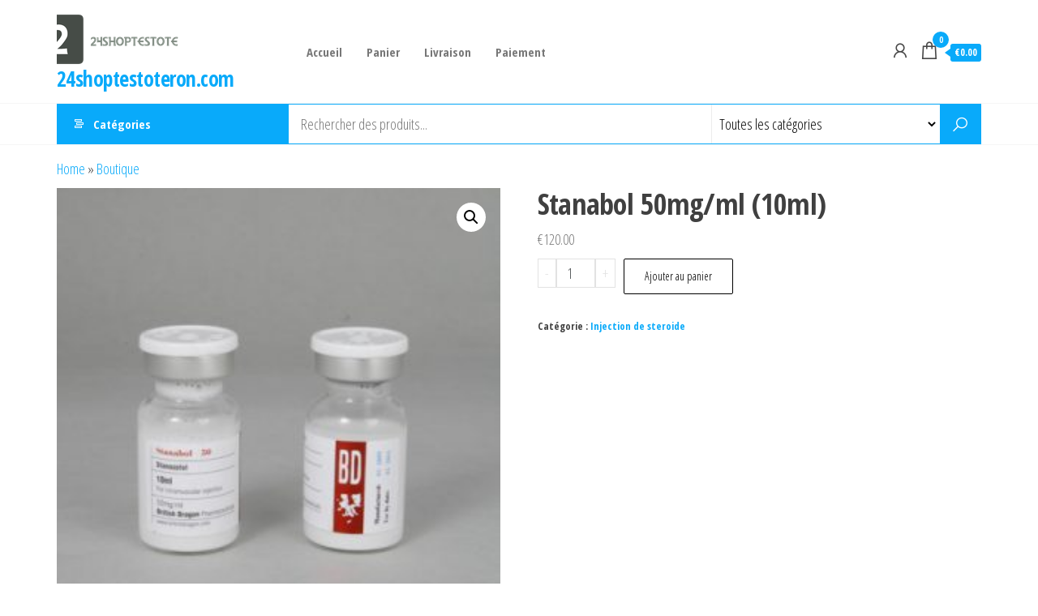

--- FILE ---
content_type: text/html; charset=UTF-8
request_url: https://24shoptestoteron.com/produit/stanabol-50mg-ml-10ml/
body_size: 31232
content:
<!DOCTYPE html>
<html lang="fr-FR">
    <head>
        <meta charset="UTF-8">
        <meta name="viewport" content="width=device-width, initial-scale=1">
        <link rel="profile" href="https://gmpg.org/xfn/11">
        <meta name='robots' content='index, follow, max-image-preview:large, max-snippet:-1, max-video-preview:-1' />

	<title>Prix ​​bas pour Stanabol 50mg/ml (10ml) en ligne sur la boutique 24shoptestoteron.com</title>
	<meta name="description" content="Stanabol 50mg/ml (10ml) achetez en ligne en France à 120 euros ➕ Des produits parfaits pour votre santé et un mode de vie actif➕ Un moyen pratique de rendre votre entraînement plus efficace." />
	<link rel="canonical" href="https://24shoptestoteron.com/produit/stanabol-50mg-ml-10ml/" />
	<meta property="og:locale" content="fr_FR" />
	<meta property="og:type" content="article" />
	<meta property="og:title" content="Stanabol 50mg/ml (10ml)" />
	<meta property="og:description" content="Stanabol 50mg/ml (10ml) achetez en ligne en France à 120 euros ➕ Des produits parfaits pour votre santé et un mode de vie actif➕ Un moyen pratique de rendre votre entraînement plus efficace." />
	<meta property="og:url" content="https://24shoptestoteron.com/produit/stanabol-50mg-ml-10ml/" />
	<meta property="og:site_name" content="24shoptestoteron.com" />
	<meta property="article:modified_time" content="2024-06-06T15:47:31+00:00" />
	<meta property="og:image" content="https://24shoptestoteron.com/wp-content/uploads/2024/06/stanabol-50mg-ml-10ml.jpg" />
	<meta property="og:image:width" content="600" />
	<meta property="og:image:height" content="400" />
	<meta property="og:image:type" content="image/jpeg" />
	<meta name="twitter:card" content="summary_large_image" />


<link rel='dns-prefetch' href='//fonts.googleapis.com' />
<link href='https://fonts.gstatic.com' crossorigin rel='preconnect' />
<link rel='stylesheet' id='wp-block-library-css' href='https://24shoptestoteron.com/wp-includes/css/dist/block-library/style.min.css' type='text/css' media='all' />
<style id='classic-theme-styles-inline-css' type='text/css'>
/*! This file is auto-generated */
.wp-block-button__link{color:#fff;background-color:#32373c;border-radius:9999px;box-shadow:none;text-decoration:none;padding:calc(.667em + 2px) calc(1.333em + 2px);font-size:1.125em}.wp-block-file__button{background:#32373c;color:#fff;text-decoration:none}
</style>
<style id='global-styles-inline-css' type='text/css'>
:root{--wp--preset--aspect-ratio--square: 1;--wp--preset--aspect-ratio--4-3: 4/3;--wp--preset--aspect-ratio--3-4: 3/4;--wp--preset--aspect-ratio--3-2: 3/2;--wp--preset--aspect-ratio--2-3: 2/3;--wp--preset--aspect-ratio--16-9: 16/9;--wp--preset--aspect-ratio--9-16: 9/16;--wp--preset--color--black: #000000;--wp--preset--color--cyan-bluish-gray: #abb8c3;--wp--preset--color--white: #ffffff;--wp--preset--color--pale-pink: #f78da7;--wp--preset--color--vivid-red: #cf2e2e;--wp--preset--color--luminous-vivid-orange: #ff6900;--wp--preset--color--luminous-vivid-amber: #fcb900;--wp--preset--color--light-green-cyan: #7bdcb5;--wp--preset--color--vivid-green-cyan: #00d084;--wp--preset--color--pale-cyan-blue: #8ed1fc;--wp--preset--color--vivid-cyan-blue: #0693e3;--wp--preset--color--vivid-purple: #9b51e0;--wp--preset--gradient--vivid-cyan-blue-to-vivid-purple: linear-gradient(135deg,rgba(6,147,227,1) 0%,rgb(155,81,224) 100%);--wp--preset--gradient--light-green-cyan-to-vivid-green-cyan: linear-gradient(135deg,rgb(122,220,180) 0%,rgb(0,208,130) 100%);--wp--preset--gradient--luminous-vivid-amber-to-luminous-vivid-orange: linear-gradient(135deg,rgba(252,185,0,1) 0%,rgba(255,105,0,1) 100%);--wp--preset--gradient--luminous-vivid-orange-to-vivid-red: linear-gradient(135deg,rgba(255,105,0,1) 0%,rgb(207,46,46) 100%);--wp--preset--gradient--very-light-gray-to-cyan-bluish-gray: linear-gradient(135deg,rgb(238,238,238) 0%,rgb(169,184,195) 100%);--wp--preset--gradient--cool-to-warm-spectrum: linear-gradient(135deg,rgb(74,234,220) 0%,rgb(151,120,209) 20%,rgb(207,42,186) 40%,rgb(238,44,130) 60%,rgb(251,105,98) 80%,rgb(254,248,76) 100%);--wp--preset--gradient--blush-light-purple: linear-gradient(135deg,rgb(255,206,236) 0%,rgb(152,150,240) 100%);--wp--preset--gradient--blush-bordeaux: linear-gradient(135deg,rgb(254,205,165) 0%,rgb(254,45,45) 50%,rgb(107,0,62) 100%);--wp--preset--gradient--luminous-dusk: linear-gradient(135deg,rgb(255,203,112) 0%,rgb(199,81,192) 50%,rgb(65,88,208) 100%);--wp--preset--gradient--pale-ocean: linear-gradient(135deg,rgb(255,245,203) 0%,rgb(182,227,212) 50%,rgb(51,167,181) 100%);--wp--preset--gradient--electric-grass: linear-gradient(135deg,rgb(202,248,128) 0%,rgb(113,206,126) 100%);--wp--preset--gradient--midnight: linear-gradient(135deg,rgb(2,3,129) 0%,rgb(40,116,252) 100%);--wp--preset--font-size--small: 13px;--wp--preset--font-size--medium: 20px;--wp--preset--font-size--large: 36px;--wp--preset--font-size--x-large: 42px;--wp--preset--font-family--inter: "Inter", sans-serif;--wp--preset--font-family--cardo: Cardo;--wp--preset--spacing--20: 0.44rem;--wp--preset--spacing--30: 0.67rem;--wp--preset--spacing--40: 1rem;--wp--preset--spacing--50: 1.5rem;--wp--preset--spacing--60: 2.25rem;--wp--preset--spacing--70: 3.38rem;--wp--preset--spacing--80: 5.06rem;--wp--preset--shadow--natural: 6px 6px 9px rgba(0, 0, 0, 0.2);--wp--preset--shadow--deep: 12px 12px 50px rgba(0, 0, 0, 0.4);--wp--preset--shadow--sharp: 6px 6px 0px rgba(0, 0, 0, 0.2);--wp--preset--shadow--outlined: 6px 6px 0px -3px rgba(255, 255, 255, 1), 6px 6px rgba(0, 0, 0, 1);--wp--preset--shadow--crisp: 6px 6px 0px rgba(0, 0, 0, 1);}:where(.is-layout-flex){gap: 0.5em;}:where(.is-layout-grid){gap: 0.5em;}body .is-layout-flex{display: flex;}.is-layout-flex{flex-wrap: wrap;align-items: center;}.is-layout-flex > :is(*, div){margin: 0;}body .is-layout-grid{display: grid;}.is-layout-grid > :is(*, div){margin: 0;}:where(.wp-block-columns.is-layout-flex){gap: 2em;}:where(.wp-block-columns.is-layout-grid){gap: 2em;}:where(.wp-block-post-template.is-layout-flex){gap: 1.25em;}:where(.wp-block-post-template.is-layout-grid){gap: 1.25em;}.has-black-color{color: var(--wp--preset--color--black) !important;}.has-cyan-bluish-gray-color{color: var(--wp--preset--color--cyan-bluish-gray) !important;}.has-white-color{color: var(--wp--preset--color--white) !important;}.has-pale-pink-color{color: var(--wp--preset--color--pale-pink) !important;}.has-vivid-red-color{color: var(--wp--preset--color--vivid-red) !important;}.has-luminous-vivid-orange-color{color: var(--wp--preset--color--luminous-vivid-orange) !important;}.has-luminous-vivid-amber-color{color: var(--wp--preset--color--luminous-vivid-amber) !important;}.has-light-green-cyan-color{color: var(--wp--preset--color--light-green-cyan) !important;}.has-vivid-green-cyan-color{color: var(--wp--preset--color--vivid-green-cyan) !important;}.has-pale-cyan-blue-color{color: var(--wp--preset--color--pale-cyan-blue) !important;}.has-vivid-cyan-blue-color{color: var(--wp--preset--color--vivid-cyan-blue) !important;}.has-vivid-purple-color{color: var(--wp--preset--color--vivid-purple) !important;}.has-black-background-color{background-color: var(--wp--preset--color--black) !important;}.has-cyan-bluish-gray-background-color{background-color: var(--wp--preset--color--cyan-bluish-gray) !important;}.has-white-background-color{background-color: var(--wp--preset--color--white) !important;}.has-pale-pink-background-color{background-color: var(--wp--preset--color--pale-pink) !important;}.has-vivid-red-background-color{background-color: var(--wp--preset--color--vivid-red) !important;}.has-luminous-vivid-orange-background-color{background-color: var(--wp--preset--color--luminous-vivid-orange) !important;}.has-luminous-vivid-amber-background-color{background-color: var(--wp--preset--color--luminous-vivid-amber) !important;}.has-light-green-cyan-background-color{background-color: var(--wp--preset--color--light-green-cyan) !important;}.has-vivid-green-cyan-background-color{background-color: var(--wp--preset--color--vivid-green-cyan) !important;}.has-pale-cyan-blue-background-color{background-color: var(--wp--preset--color--pale-cyan-blue) !important;}.has-vivid-cyan-blue-background-color{background-color: var(--wp--preset--color--vivid-cyan-blue) !important;}.has-vivid-purple-background-color{background-color: var(--wp--preset--color--vivid-purple) !important;}.has-black-border-color{border-color: var(--wp--preset--color--black) !important;}.has-cyan-bluish-gray-border-color{border-color: var(--wp--preset--color--cyan-bluish-gray) !important;}.has-white-border-color{border-color: var(--wp--preset--color--white) !important;}.has-pale-pink-border-color{border-color: var(--wp--preset--color--pale-pink) !important;}.has-vivid-red-border-color{border-color: var(--wp--preset--color--vivid-red) !important;}.has-luminous-vivid-orange-border-color{border-color: var(--wp--preset--color--luminous-vivid-orange) !important;}.has-luminous-vivid-amber-border-color{border-color: var(--wp--preset--color--luminous-vivid-amber) !important;}.has-light-green-cyan-border-color{border-color: var(--wp--preset--color--light-green-cyan) !important;}.has-vivid-green-cyan-border-color{border-color: var(--wp--preset--color--vivid-green-cyan) !important;}.has-pale-cyan-blue-border-color{border-color: var(--wp--preset--color--pale-cyan-blue) !important;}.has-vivid-cyan-blue-border-color{border-color: var(--wp--preset--color--vivid-cyan-blue) !important;}.has-vivid-purple-border-color{border-color: var(--wp--preset--color--vivid-purple) !important;}.has-vivid-cyan-blue-to-vivid-purple-gradient-background{background: var(--wp--preset--gradient--vivid-cyan-blue-to-vivid-purple) !important;}.has-light-green-cyan-to-vivid-green-cyan-gradient-background{background: var(--wp--preset--gradient--light-green-cyan-to-vivid-green-cyan) !important;}.has-luminous-vivid-amber-to-luminous-vivid-orange-gradient-background{background: var(--wp--preset--gradient--luminous-vivid-amber-to-luminous-vivid-orange) !important;}.has-luminous-vivid-orange-to-vivid-red-gradient-background{background: var(--wp--preset--gradient--luminous-vivid-orange-to-vivid-red) !important;}.has-very-light-gray-to-cyan-bluish-gray-gradient-background{background: var(--wp--preset--gradient--very-light-gray-to-cyan-bluish-gray) !important;}.has-cool-to-warm-spectrum-gradient-background{background: var(--wp--preset--gradient--cool-to-warm-spectrum) !important;}.has-blush-light-purple-gradient-background{background: var(--wp--preset--gradient--blush-light-purple) !important;}.has-blush-bordeaux-gradient-background{background: var(--wp--preset--gradient--blush-bordeaux) !important;}.has-luminous-dusk-gradient-background{background: var(--wp--preset--gradient--luminous-dusk) !important;}.has-pale-ocean-gradient-background{background: var(--wp--preset--gradient--pale-ocean) !important;}.has-electric-grass-gradient-background{background: var(--wp--preset--gradient--electric-grass) !important;}.has-midnight-gradient-background{background: var(--wp--preset--gradient--midnight) !important;}.has-small-font-size{font-size: var(--wp--preset--font-size--small) !important;}.has-medium-font-size{font-size: var(--wp--preset--font-size--medium) !important;}.has-large-font-size{font-size: var(--wp--preset--font-size--large) !important;}.has-x-large-font-size{font-size: var(--wp--preset--font-size--x-large) !important;}
:where(.wp-block-post-template.is-layout-flex){gap: 1.25em;}:where(.wp-block-post-template.is-layout-grid){gap: 1.25em;}
:where(.wp-block-columns.is-layout-flex){gap: 2em;}:where(.wp-block-columns.is-layout-grid){gap: 2em;}
:root :where(.wp-block-pullquote){font-size: 1.5em;line-height: 1.6;}
</style>
<link rel='stylesheet' id='photoswipe-css' href='https://24shoptestoteron.com/wp-content/plugins/woocommerce/assets/css/photoswipe/photoswipe.min.css' type='text/css' media='all' />
<link rel='stylesheet' id='photoswipe-default-skin-css' href='https://24shoptestoteron.com/wp-content/plugins/woocommerce/assets/css/photoswipe/default-skin/default-skin.min.css' type='text/css' media='all' />
<link rel='stylesheet' id='woocommerce-layout-css' href='https://24shoptestoteron.com/wp-content/plugins/woocommerce/assets/css/woocommerce-layout.css' type='text/css' media='all' />
<link rel='stylesheet' id='woocommerce-smallscreen-css' href='https://24shoptestoteron.com/wp-content/plugins/woocommerce/assets/css/woocommerce-smallscreen.css' type='text/css' media='only screen and (max-width: 768px)' />
<link rel='stylesheet' id='woocommerce-general-css' href='https://24shoptestoteron.com/wp-content/plugins/woocommerce/assets/css/woocommerce.css' type='text/css' media='all' />
<style id='woocommerce-inline-inline-css' type='text/css'>
.woocommerce form .form-row .required { visibility: visible; }
</style>
<link rel='stylesheet' id='woosb-frontend-css' href='https://24shoptestoteron.com/wp-content/plugins/woo-product-bundle-premium/assets/css/frontend.css' type='text/css' media='all' />
<link rel='stylesheet' id='envo-marketplace-fonts-css' href='https://fonts.googleapis.com/css?family=Open+Sans+Condensed%3A300%2C500%2C700&#038;subset=cyrillic%2Ccyrillic-ext%2Cgreek%2Cgreek-ext%2Clatin-ext%2Cvietnamese' type='text/css' media='all' />
<link rel='stylesheet' id='bootstrap-css' href='https://24shoptestoteron.com/wp-content/themes/envo-marketplace/css/bootstrap.css' type='text/css' media='all' />
<link rel='stylesheet' id='mmenu-light-css' href='https://24shoptestoteron.com/wp-content/themes/envo-marketplace/css/mmenu-light.min.css' type='text/css' media='all' />
<link rel='stylesheet' id='envo-marketplace-stylesheet-css' href='https://24shoptestoteron.com/wp-content/themes/envo-marketplace/style.css' type='text/css' media='all' />
<link rel='stylesheet' id='envo-marketplace-woo-stylesheet-css' href='https://24shoptestoteron.com/wp-content/themes/envo-marketplace/css/woocommerce.css' type='text/css' media='all' />
<link rel='stylesheet' id='line-awesome-css' href='https://24shoptestoteron.com/wp-content/themes/envo-marketplace/css/line-awesome.min.css' type='text/css' media='all' />
<link rel='stylesheet' id='flexible-shipping-free-shipping-css' href='https://24shoptestoteron.com/wp-content/plugins/flexible-shipping/assets/dist/css/free-shipping.css' type='text/css' media='all' />
<script type="text/javascript" src="https://24shoptestoteron.com/wp-includes/js/jquery/jquery.min.js" id="jquery-core-js"></script>
<script type="text/javascript" src="https://24shoptestoteron.com/wp-includes/js/jquery/jquery-migrate.min.js" id="jquery-migrate-js"></script>
<script type="text/javascript" src="https://24shoptestoteron.com/wp-content/plugins/woocommerce/assets/js/jquery-blockui/jquery.blockUI.min.js" id="jquery-blockui-js" defer="defer" data-wp-strategy="defer"></script>
<script type="text/javascript" id="wc-add-to-cart-js-extra">
/* <![CDATA[ */
var wc_add_to_cart_params = {"ajax_url":"\/wp-admin\/admin-ajax.php","wc_ajax_url":"\/?wc-ajax=%%endpoint%%","i18n_view_cart":"Voir le panier","cart_url":"https:\/\/24shoptestoteron.com\/panier\/","is_cart":"","cart_redirect_after_add":"no"};
/* ]]> */
</script>
<script type="text/javascript" src="https://24shoptestoteron.com/wp-content/plugins/woocommerce/assets/js/frontend/add-to-cart.min.js" id="wc-add-to-cart-js" defer="defer" data-wp-strategy="defer"></script>
<script type="text/javascript" src="https://24shoptestoteron.com/wp-content/plugins/woocommerce/assets/js/zoom/jquery.zoom.min.js" id="zoom-js" defer="defer" data-wp-strategy="defer"></script>
<script type="text/javascript" src="https://24shoptestoteron.com/wp-content/plugins/woocommerce/assets/js/flexslider/jquery.flexslider.min.js" id="flexslider-js" defer="defer" data-wp-strategy="defer"></script>
<script type="text/javascript" src="https://24shoptestoteron.com/wp-content/plugins/woocommerce/assets/js/photoswipe/photoswipe.min.js" id="photoswipe-js" defer="defer" data-wp-strategy="defer"></script>
<script type="text/javascript" src="https://24shoptestoteron.com/wp-content/plugins/woocommerce/assets/js/photoswipe/photoswipe-ui-default.min.js" id="photoswipe-ui-default-js" defer="defer" data-wp-strategy="defer"></script>
<script type="text/javascript" id="wc-single-product-js-extra">
/* <![CDATA[ */
var wc_single_product_params = {"i18n_required_rating_text":"Veuillez s\u00e9lectionner une note","review_rating_required":"yes","flexslider":{"rtl":false,"animation":"slide","smoothHeight":true,"directionNav":false,"controlNav":"thumbnails","slideshow":false,"animationSpeed":500,"animationLoop":false,"allowOneSlide":false},"zoom_enabled":"1","zoom_options":[],"photoswipe_enabled":"1","photoswipe_options":{"shareEl":false,"closeOnScroll":false,"history":false,"hideAnimationDuration":0,"showAnimationDuration":0},"flexslider_enabled":"1"};
/* ]]> */
</script>
<script type="text/javascript" src="https://24shoptestoteron.com/wp-content/plugins/woocommerce/assets/js/frontend/single-product.min.js" id="wc-single-product-js" defer="defer" data-wp-strategy="defer"></script>
<script type="text/javascript" src="https://24shoptestoteron.com/wp-content/plugins/woocommerce/assets/js/js-cookie/js.cookie.min.js" id="js-cookie-js" defer="defer" data-wp-strategy="defer"></script>
<script type="text/javascript" id="woocommerce-js-extra">
/* <![CDATA[ */
var woocommerce_params = {"ajax_url":"\/wp-admin\/admin-ajax.php","wc_ajax_url":"\/?wc-ajax=%%endpoint%%"};
/* ]]> */
</script>
<script type="text/javascript" src="https://24shoptestoteron.com/wp-content/plugins/woocommerce/assets/js/frontend/woocommerce.min.js" id="woocommerce-js" defer="defer" data-wp-strategy="defer"></script>
<style>.pseudo-clearfy-link { color: #008acf; cursor: pointer;}.pseudo-clearfy-link:hover { text-decoration: none;}</style><!-- Fathom - beautiful, simple website analytics -->
<script src="https://cdn.usefathom.com/script.js" data-site="HCJUJEGT" defer></script>
<!-- / Fathom -->            <script type="text/javascript">
                window.helpcrunchSettings = {
  organization: 'store24',
  appId: '61dc9fd6-9d60-4e1a-9217-a58397f0696a',
};
            </script>

            <script type="text/javascript">
              (function(w,d){var hS=w.helpcrunchSettings;if(!hS||!hS.organization){return;}var widgetSrc='https://embed.helpcrunch.com/sdk.js';w.HelpCrunch=function(){w.HelpCrunch.q.push(arguments)};w.HelpCrunch.q=[];function r(){if (d.querySelector('script[src="' + widgetSrc + '"')) { return; }var s=d.createElement('script');s.async=1;s.type='text/javascript';s.src=widgetSrc;(d.body||d.head).appendChild(s);}if(d.readyState === 'complete'||hS.loadImmediately){r();} else if(w.attachEvent){w.attachEvent('onload',r)}else{w.addEventListener('load',r,false)}})(window, document);
            </script>
            	<noscript><style>.woocommerce-product-gallery{ opacity: 1 !important; }</style></noscript>
	<style id='wp-fonts-local' type='text/css'>
@font-face{font-family:Inter;font-style:normal;font-weight:300 900;font-display:fallback;src:url('https://24shoptestoteron.com/wp-content/plugins/woocommerce/assets/fonts/Inter-VariableFont_slnt,wght.woff2') format('woff2');font-stretch:normal;}
@font-face{font-family:Cardo;font-style:normal;font-weight:400;font-display:fallback;src:url('https://24shoptestoteron.com/wp-content/plugins/woocommerce/assets/fonts/cardo_normal_400.woff2') format('woff2');}
</style>
<link rel="icon" href="https://24shoptestoteron.com/wp-content/uploads/logos/cropped-logo-9697268-32x32.png" sizes="32x32" />
<link rel="icon" href="https://24shoptestoteron.com/wp-content/uploads/logos/cropped-logo-9697268-192x192.png" sizes="192x192" />
<link rel="apple-touch-icon" href="https://24shoptestoteron.com/wp-content/uploads/logos/cropped-logo-9697268-180x180.png" />
<meta name="msapplication-TileImage" content="https://24shoptestoteron.com/wp-content/uploads/logos/cropped-logo-9697268-270x270.png" />
    </head>
    <body id="blog" class="product-template-default single single-product postid-7200 wp-custom-logo theme-envo-marketplace woocommerce woocommerce-page woocommerce-no-js">
        <a class="skip-link screen-reader-text" href="#site-content">Aller au contenu</a>        <div class="page-wrap">
                        <div class="site-header container-fluid">
    <div class="container" >
        <div class="heading-row row" >
            <div class="site-heading col-md-3" >
                        <div class="site-branding-logo">
            <a href="https://24shoptestoteron.com/" class="custom-logo-link" rel="home"><img width="212" height="67" src="https://24shoptestoteron.com/wp-content/uploads/logos/logo-9697268.png" class="custom-logo" alt="24shoptestoteron.com" decoding="async" /></a>        </div>
        <div class="site-branding-text">
                            <p class="site-title"><a href="https://24shoptestoteron.com/" rel="home">24shoptestoteron.com</a></p>
            
                    </div><!-- .site-branding-text -->
                    </div>
            <div class="menu-heading col-md-6">
                <nav id="site-navigation" class="navbar navbar-default">
                    <div id="my-menu" class="menu-container"><ul id="menu-1" class="nav navbar-nav navbar-left"><li itemscope="itemscope" itemtype="https://www.schema.org/SiteNavigationElement" id="menu-item-5660" class="menu-item menu-item-type-custom menu-item-object-custom menu-item-home menu-item-5660 nav-item"><a title="Accueil" href="https://24shoptestoteron.com/" class="nav-link">Accueil</a></li>
<li itemscope="itemscope" itemtype="https://www.schema.org/SiteNavigationElement" id="menu-item-5661" class="menu-item menu-item-type-post_type menu-item-object-page menu-item-5661 nav-item"><a title="Panier" href="https://24shoptestoteron.com/panier/" class="nav-link">Panier</a></li>
<li itemscope="itemscope" itemtype="https://www.schema.org/SiteNavigationElement" id="menu-item-5662" class="menu-item menu-item-type-post_type menu-item-object-page menu-item-5662 nav-item"><a title="Livraison" href="https://24shoptestoteron.com/livraison/" class="nav-link">Livraison</a></li>
<li itemscope="itemscope" itemtype="https://www.schema.org/SiteNavigationElement" id="menu-item-5663" class="menu-item menu-item-type-post_type menu-item-object-page menu-item-5663 nav-item"><a title="Paiement" href="https://24shoptestoteron.com/paiement/" class="nav-link">Paiement</a></li>
</ul></div>                </nav>    
                            </div>
                            <div class="header-right col-md-3" >
                                <div class="header-cart">
                <div class="header-cart-block">
                    <div class="header-cart-inner">
                        	
        <a class="cart-contents" href="https://24shoptestoteron.com/panier/" data-tooltip="Panier" title="Panier">
            <i class="la la-shopping-bag"><span class="count">0</span></i>
            <div class="amount-cart hidden-xs">&euro;0.00</div> 
        </a>
                                <ul class="site-header-cart menu list-unstyled text-center">
                            <li>
                                <div class="widget woocommerce widget_shopping_cart"><div class="widget_shopping_cart_content"></div></div>                            </li>
                        </ul>
                    </div>
                </div>
            </div>
                    <div class="header-my-account">
            <div class="header-login"> 
                <a href="https://24shoptestoteron.com/mon-compte/" data-tooltip="Mon compte" title="Mon compte">
                    <i class="la la-user"></i>
                </a>
            </div>
        </div>
                        </div>
                        <div class="header-right menu-button visible-xs" >
                <div class="navbar-header">
                                            <span class="navbar-brand brand-absolute visible-xs">Menu</span>
                        <a href="#" id="main-menu-panel" class="open-panel" data-panel="main-menu-panel">
                            <span></span>
                            <span></span>
                            <span></span>
                        </a>
                                    </div>
            </div>
        </div>
    </div>
</div>
    <div class="main-menu">
        <nav id="second-site-navigation" class="navbar navbar-default search-on ">
            <div class="container">   
                            <ul class="envo-categories-menu nav navbar-nav navbar-left">
                <li class="envo-categories-menu-item menu-item menu-item-has-children dropdown">
                    <a class="envo-categories-menu-first" href="#">
                        Catégories                    </a>
                    <ul id="menu-categories-menu" class="menu-categories-menu dropdown-menu">
                        <li class="menu-item 13-dimethylamylamine-dmaa"><a href="https://24shoptestoteron.com/categorie-produit/complements-alimentaires-pour-sportifs-bourgeons/avant-la-formation/13-dimethylamylamine-dmaa/" class="nav-link">1,3-Diméthylamylamine (Dmaa)</a></li><li class="menu-item 1-androstenolone"><a href="https://24shoptestoteron.com/categorie-produit/autres-drogues/1-androstenolone/" class="nav-link">1-Androsténolone</a></li><li class="menu-item 35-diiodo-l-thyronine-t2"><a href="https://24shoptestoteron.com/categorie-produit/autres-drogues/35-diiodo-l-thyronine-t2/" class="nav-link">3,5-Diiodo-L-Thyronine (T2)</a></li><li class="menu-item 4-androstenediol"><a href="https://24shoptestoteron.com/categorie-produit/autres-drogues/4-androstenediol/" class="nav-link">4-Androstènediol</a></li><li class="menu-item 5-alpha-hydroxy-laxogenine"><a href="https://24shoptestoteron.com/categorie-produit/autres-drogues/5-alpha-hydroxy-laxogenine/" class="nav-link">5-Alpha-Hydroxy-Laxogénine</a></li><li class="menu-item 5-amino-1mq"><a href="https://24shoptestoteron.com/categorie-produit/autres-drogues/5-amino-1mq/" class="nav-link">5-Amino-1Mq</a></li><li class="menu-item 5a-hydroxy-laxogenine"><a href="https://24shoptestoteron.com/categorie-produit/autres-drogues/5a-hydroxy-laxogenine/" class="nav-link">5A-Hydroxy Laxogénine</a></li><li class="menu-item 7-methyl-19-nortestosterone-ment"><a href="https://24shoptestoteron.com/categorie-produit/injection-de-steroide/7-methyl-19-nortestosterone-ment/" class="nav-link">7-Méthyl-19-Nortestostérone (Ment)</a></li><li class="menu-item ac-262536"><a href="https://24shoptestoteron.com/categorie-produit/autres-drogues/ac-262536/" class="nav-link">Ac-262,536</a></li><li class="menu-item acamprosate-de-calcium"><a href="https://24shoptestoteron.com/categorie-produit/autres-drogues/acamprosate-de-calcium/" class="nav-link">Acamprosate de calcium</a></li><li class="menu-item acarbose"><a href="https://24shoptestoteron.com/categorie-produit/autres-drogues/acarbose/" class="nav-link">Acarbose</a></li><li class="menu-item acarbose-et-metformine"><a href="https://24shoptestoteron.com/categorie-produit/autres-drogues/acarbose-et-metformine/" class="nav-link">Acarbose et metformine</a></li><li class="menu-item acetate-dabiraterone"><a href="https://24shoptestoteron.com/categorie-produit/autres-drogues/acetate-dabiraterone/" class="nav-link">Acétate D&#039;Abiratérone</a></li><li class="menu-item acetate-de-cagrilintide"><a href="https://24shoptestoteron.com/categorie-produit/peptide/acetate-de-cagrilintide/" class="nav-link">Acétate de cagrilintide</a></li><li class="menu-item acetate-de-cyproterone"><a href="https://24shoptestoteron.com/categorie-produit/autres-drogues/acetate-de-cyproterone/" class="nav-link">Acétate de cyprotérone</a></li><li class="menu-item acetate-de-medroxyprogesterone"><a href="https://24shoptestoteron.com/categorie-produit/autres-drogues/acetate-de-medroxyprogesterone/" class="nav-link">Acétate de médroxyprogestérone</a></li><li class="menu-item acetate-de-megestrol"><a href="https://24shoptestoteron.com/categorie-produit/autres-drogues/acetate-de-megestrol/" class="nav-link">Acétate de mégestrol</a></li><li class="menu-item acetate-de-metenolone"><a href="https://24shoptestoteron.com/categorie-produit/autres-drogues/acetate-de-metenolone/" class="nav-link">Acétate de méténolone</a></li><li class="menu-item acetate-de-sermoreline"><a href="https://24shoptestoteron.com/categorie-produit/peptide/acetate-de-sermoreline/" class="nav-link">Acétate de sermoréline</a></li><li class="menu-item acetate-de-tesamoreline"><a href="https://24shoptestoteron.com/categorie-produit/hormone-de-croissance/acetate-de-tesamoreline/" class="nav-link">Acétate de tésamoréline</a></li><li class="menu-item acetate-de-tocopherol"><a href="https://24shoptestoteron.com/categorie-produit/autres-drogues/acetate-de-tocopherol/" class="nav-link">Acétate de tocophérol</a></li><li class="menu-item acetate-de-triptoreline"><a href="https://24shoptestoteron.com/categorie-produit/autres-drogues/acetate-de-triptoreline/" class="nav-link">Acétate de triptoréline</a></li><li class="menu-item acetonide-de-triamcinolone"><a href="https://24shoptestoteron.com/categorie-produit/autres-drogues/acetonide-de-triamcinolone/" class="nav-link">Acétonide de triamcinolone</a></li><li class="menu-item acide-ascorbique"><a href="https://24shoptestoteron.com/categorie-produit/complements-alimentaires-pour-sportifs-bourgeons/vitamines/acide-ascorbique/" class="nav-link">Acide Ascorbique</a></li><li class="menu-item acide-ascorbique-vitamine-c"><a href="https://24shoptestoteron.com/categorie-produit/autres-drogues/acide-ascorbique-vitamine-c/" class="nav-link">Acide ascorbique (vitamine C)</a></li><li class="menu-item acide-azelaique"><a href="https://24shoptestoteron.com/categorie-produit/autres-drogues/acide-azelaique/" class="nav-link">Acide Azélaïque</a></li><li class="menu-item acide-d-aspartique"><a href="https://24shoptestoteron.com/categorie-produit/autres-drogues/acide-d-aspartique/" class="nav-link">Acide D-Aspartique</a></li><li class="menu-item acide-gamma-aminobutyrique"><a href="https://24shoptestoteron.com/categorie-produit/autres-drogues/acide-gamma-aminobutyrique/" class="nav-link">Acide Gamma-Aminobutyrique</a></li><li class="menu-item acide-glycolique"><a href="https://24shoptestoteron.com/categorie-produit/autres-drogues/acide-glycolique/" class="nav-link">Acide Glycolique</a></li><li class="menu-item acide-hyaluronique"><a href="https://24shoptestoteron.com/categorie-produit/autres-drogues/acide-hyaluronique/" class="nav-link">Acide Hyaluronique</a></li><li class="menu-item acide-tauroursodesoxycholique"><a href="https://24shoptestoteron.com/categorie-produit/autres-drogues/acide-tauroursodesoxycholique/" class="nav-link">Acide Tauroursodésoxycholique</a></li><li class="menu-item acide-ursodesoxycholique"><a href="https://24shoptestoteron.com/categorie-produit/autres-drogues/acide-ursodesoxycholique/" class="nav-link">Acide Ursodésoxycholique</a></li><li class="menu-item acide-valproique"><a href="https://24shoptestoteron.com/categorie-produit/autres-drogues/acide-valproique/" class="nav-link">Acide Valproïque</a></li><li class="menu-item acides-amines"><a href="https://24shoptestoteron.com/categorie-produit/complements-alimentaires-pour-sportifs-bourgeons/acides-amines/" class="nav-link">Acides Aminés</a></li><li class="menu-item acides-amines-a-chaine-ramifiee-bcaa"><a href="https://24shoptestoteron.com/categorie-produit/complements-alimentaires-pour-sportifs-bourgeons/acides-amines-a-chaine-ramifiee-bcaa/" class="nav-link">Acides aminés à chaîne ramifiée (BCAA)</a></li><li class="menu-item acides-amines-essentiels"><a href="https://24shoptestoteron.com/categorie-produit/autres-drogues/acides-amines-essentiels/" class="nav-link">Acides aminés essentiels</a></li><li class="menu-item acyclovir"><a href="https://24shoptestoteron.com/categorie-produit/bonne-sante/medicaments-antiviraux/acyclovir/" class="nav-link">Acyclovir</a></li><li class="menu-item adalimumab"><a href="https://24shoptestoteron.com/categorie-produit/bonne-sante/antidepresseurs/adalimumab/" class="nav-link">Adalimumab</a></li><li class="menu-item adapalene"><a href="https://24shoptestoteron.com/categorie-produit/autres-drogues/adapalene/" class="nav-link">Adapalène</a></li><li class="menu-item adrenosterone"><a href="https://24shoptestoteron.com/categorie-produit/autres-drogues/adrenosterone/" class="nav-link">Adrénostérone</a></li><li class="menu-item aicar"><a href="https://24shoptestoteron.com/categorie-produit/peptide/aicar/" class="nav-link">Aicar</a></li><li class="menu-item albendazole-et-ivermectine"><a href="https://24shoptestoteron.com/categorie-produit/autres-drogues/albendazole-et-ivermectine/" class="nav-link">Albendazole et Ivermectine</a></li><li class="menu-item alfuzosine"><a href="https://24shoptestoteron.com/categorie-produit/autres-drogues/alfuzosine/" class="nav-link">Alfuzosine</a></li><li class="menu-item amikacine"><a href="https://24shoptestoteron.com/categorie-produit/autres-drogues/amikacine/" class="nav-link">Amikacine</a></li><li class="menu-item amiodarone"><a href="https://24shoptestoteron.com/categorie-produit/autres-drogues/amiodarone/" class="nav-link">Amiodarone</a></li><li class="menu-item amitriptyline"><a href="https://24shoptestoteron.com/categorie-produit/autres-drogues/amitriptyline/" class="nav-link">Amitriptyline</a></li><li class="menu-item amlodipine"><a href="https://24shoptestoteron.com/categorie-produit/autres-drogues/amlodipine/" class="nav-link">Amlodipine</a></li><li class="menu-item amoxicilline"><a href="https://24shoptestoteron.com/categorie-produit/bonne-sante/antibiotiques/amoxicilline/" class="nav-link">Amoxicilline</a></li><li class="menu-item ampicilline"><a href="https://24shoptestoteron.com/categorie-produit/autres-drogues/ampicilline/" class="nav-link">Ampicilline</a></li><li class="menu-item anapolon"><a href="https://24shoptestoteron.com/categorie-produit/steroides-oraux/oxymetholone-comprimes/anapolon/" class="nav-link">Anapolon</a></li><li class="menu-item anastrozolex"><a href="https://24shoptestoteron.com/categorie-produit/inhibiteurs-de-laromatase-2/anastrozole/anastrozolex/" class="nav-link">Anastrozolex</a></li><li class="menu-item anavar"><a href="https://24shoptestoteron.com/categorie-produit/steroides-oraux/oxandrolone/anavar/" class="nav-link">Anavar</a></li><li class="menu-item andarine-s4"><a href="https://24shoptestoteron.com/categorie-produit/sarms/andarine-s4/" class="nav-link">Andarine (S4)</a></li><li class="menu-item androsta-35-diene-717-dione"><a href="https://24shoptestoteron.com/categorie-produit/inhibiteurs-de-laromatase-2/androsta-35-diene-717-dione/" class="nav-link">Androsta-3,5-Diène-7,17-Dione</a></li><li class="menu-item androstenetrione"><a href="https://24shoptestoteron.com/categorie-produit/autres-drogues/androstenetrione/" class="nav-link">Androstènetrione</a></li><li class="menu-item antibiotiques"><a href="https://24shoptestoteron.com/categorie-produit/bonne-sante/antibiotiques/" class="nav-link">Antibiotiques</a></li><li class="menu-item antidepresseurs"><a href="https://24shoptestoteron.com/categorie-produit/bonne-sante/antidepresseurs/" class="nav-link">Antidépresseurs</a></li><li class="menu-item aod-9604"><a href="https://24shoptestoteron.com/categorie-produit/peptide/aod-9604/" class="nav-link">AOD 9604</a></li><li class="menu-item apixaban"><a href="https://24shoptestoteron.com/categorie-produit/autres-drogues/apixaban/" class="nav-link">Apixaban</a></li><li class="menu-item apremilast"><a href="https://24shoptestoteron.com/categorie-produit/autres-drogues/apremilast/" class="nav-link">Aprémilast</a></li><li class="menu-item aquatest"><a href="https://24shoptestoteron.com/categorie-produit/injection-de-steroide/testosterone/testosterone-suspension-aqueuse/aquatest/" class="nav-link">Aquatest</a></li><li class="menu-item aripiprazole"><a href="https://24shoptestoteron.com/categorie-produit/bonne-sante/medicaments-antipsychotiques/aripiprazole/" class="nav-link">Aripiprazole</a></li><li class="menu-item armidex"><a href="https://24shoptestoteron.com/categorie-produit/inhibiteurs-de-laromatase-2/anastrozole/armidex/" class="nav-link">Armidex</a></li><li class="menu-item armodafinil"><a href="https://24shoptestoteron.com/categorie-produit/bonne-sante/medicaments-nootropiques/armodafinil/" class="nav-link">Armodafinil</a></li><li class="menu-item aromasine"><a href="https://24shoptestoteron.com/categorie-produit/inhibiteurs-de-laromatase-2/exemestane/aromasine/" class="nav-link">Aromasine</a></li><li class="menu-item aspartate-dornithine"><a href="https://24shoptestoteron.com/categorie-produit/autres-drogues/aspartate-dornithine/" class="nav-link">Aspartate D&#039;Ornithine</a></li><li class="menu-item aspartate-de-potassium"><a href="https://24shoptestoteron.com/categorie-produit/autres-drogues/aspartate-de-potassium/" class="nav-link">Aspartate de potassium</a></li><li class="menu-item aspirine"><a href="https://24shoptestoteron.com/categorie-produit/autres-drogues/aspirine/" class="nav-link">Aspirine</a></li><li class="menu-item atenolol"><a href="https://24shoptestoteron.com/categorie-produit/autres-drogues/atenolol/" class="nav-link">Aténolol</a></li><li class="menu-item atomoxetine"><a href="https://24shoptestoteron.com/categorie-produit/autres-drogues/atomoxetine/" class="nav-link">Atomoxétine</a></li><li class="menu-item atorvastatine"><a href="https://24shoptestoteron.com/categorie-produit/bonne-sante/medicaments-hypolipidemiants/atorvastatine/" class="nav-link">Atorvastatine</a></li><li class="menu-item autres-drogues"><a href="https://24shoptestoteron.com/categorie-produit/autres-drogues/" class="nav-link">Autres Drogues</a></li><li class="menu-item avanafil"><a href="https://24shoptestoteron.com/categorie-produit/autres-drogues/avanafil/" class="nav-link">Avanafil</a></li><li class="menu-item avanafil-et-dapoxetine"><a href="https://24shoptestoteron.com/categorie-produit/autres-drogues/avanafil-et-dapoxetine/" class="nav-link">Avanafil et Dapoxétine</a></li><li class="menu-item azithromycin"><a href="https://24shoptestoteron.com/categorie-produit/bonne-sante/antibiotiques/azithromycin/" class="nav-link">Azithromycin</a></li><li class="menu-item baclofene"><a href="https://24shoptestoteron.com/categorie-produit/autres-drogues/baclofene/" class="nav-link">Baclofène</a></li><li class="menu-item bacopa-monnieri"><a href="https://24shoptestoteron.com/categorie-produit/autres-drogues/bacopa-monnieri/" class="nav-link">Bacopa Monnieri</a></li><li class="menu-item berberine-hcl"><a href="https://24shoptestoteron.com/categorie-produit/autres-drogues/berberine-hcl/" class="nav-link">Berbérine Hcl</a></li><li class="menu-item beta-alanine"><a href="https://24shoptestoteron.com/categorie-produit/autres-drogues/beta-alanine/" class="nav-link">Bêta Alanine</a></li><li class="menu-item beta-ecdysterone"><a href="https://24shoptestoteron.com/categorie-produit/autres-drogues/beta-ecdysterone/" class="nav-link">Bêta-Ecdystérone</a></li><li class="menu-item beta-glucane"><a href="https://24shoptestoteron.com/categorie-produit/autres-drogues/beta-glucane/" class="nav-link">Bêta-Glucane</a></li><li class="menu-item betahistine"><a href="https://24shoptestoteron.com/categorie-produit/autres-drogues/betahistine/" class="nav-link">Bétahistine</a></li><li class="menu-item betamethasone"><a href="https://24shoptestoteron.com/categorie-produit/autres-drogues/betamethasone/" class="nav-link">Bétaméthasone</a></li><li class="menu-item bilastine"><a href="https://24shoptestoteron.com/categorie-produit/autres-drogues/bilastine/" class="nav-link">Bilastine</a></li><li class="menu-item bimatoprost"><a href="https://24shoptestoteron.com/categorie-produit/autres-drogues/bimatoprost/" class="nav-link">Bimatoprost</a></li><li class="menu-item bisglycinate-de-magnesium"><a href="https://24shoptestoteron.com/categorie-produit/autres-drogues/bisglycinate-de-magnesium/" class="nav-link">Bisglycinate de magnésium</a></li><li class="menu-item bisoprolol"><a href="https://24shoptestoteron.com/categorie-produit/autres-drogues/bisoprolol/" class="nav-link">Bisoprolol</a></li><li class="menu-item bonne-sante"><a href="https://24shoptestoteron.com/categorie-produit/bonne-sante/" class="nav-link">Bonne Santé</a></li><li class="menu-item bpc-157"><a href="https://24shoptestoteron.com/categorie-produit/peptide/bpc-157/" class="nav-link">BPC-157</a></li><li class="menu-item bromocriptine"><a href="https://24shoptestoteron.com/categorie-produit/autres-drogues/bromocriptine/" class="nav-link">Bromocriptine</a></li><li class="menu-item bromure-dipratropium"><a href="https://24shoptestoteron.com/categorie-produit/autres-drogues/bromure-dipratropium/" class="nav-link">Bromure D&#039;Ipratropium</a></li><li class="menu-item bromure-de-pyridostigmine"><a href="https://24shoptestoteron.com/categorie-produit/autres-drogues/bromure-de-pyridostigmine/" class="nav-link">Bromure de pyridostigmine</a></li><li class="menu-item bromure-de-tiotropium"><a href="https://24shoptestoteron.com/categorie-produit/autres-drogues/bromure-de-tiotropium/" class="nav-link">Bromure de tiotropium</a></li><li class="menu-item budesonide"><a href="https://24shoptestoteron.com/categorie-produit/autres-drogues/budesonide/" class="nav-link">Budésonide</a></li><li class="menu-item budesonide-et-formoterol"><a href="https://24shoptestoteron.com/categorie-produit/autres-drogues/budesonide-et-formoterol/" class="nav-link">Budésonide et formotérol</a></li><li class="menu-item bupropion"><a href="https://24shoptestoteron.com/categorie-produit/autres-drogues/bupropion/" class="nav-link">Bupropion</a></li><li class="menu-item butea-monosperma"><a href="https://24shoptestoteron.com/categorie-produit/autres-drogues/butea-monosperma/" class="nav-link">Butea Monosperma</a></li><li class="menu-item cabaser"><a href="https://24shoptestoteron.com/categorie-produit/therapie-post-cycle-pct-2/cabergoline/cabaser/" class="nav-link">Cabaser</a></li><li class="menu-item cafeine-anhydre"><a href="https://24shoptestoteron.com/categorie-produit/bonne-sante/medicaments-nootropiques/cafeine-anhydre/" class="nav-link">Caféine Anhydre</a></li><li class="menu-item candesartan-cilexetil"><a href="https://24shoptestoteron.com/categorie-produit/autres-drogues/candesartan-cilexetil/" class="nav-link">Candésartan Cilexétil</a></li><li class="menu-item capecitabine"><a href="https://24shoptestoteron.com/categorie-produit/autres-drogues/capecitabine/" class="nav-link">Capécitabine</a></li><li class="menu-item carbonate-de-lithium"><a href="https://24shoptestoteron.com/categorie-produit/autres-drogues/carbonate-de-lithium/" class="nav-link">carbonate de lithium</a></li><li class="menu-item carisoprodol"><a href="https://24shoptestoteron.com/categorie-produit/autres-drogues/carisoprodol/" class="nav-link">Carisoprodol</a></li><li class="menu-item carprofene"><a href="https://24shoptestoteron.com/categorie-produit/autres-drogues/carprofene/" class="nav-link">Carprofène</a></li><li class="menu-item carvedilol"><a href="https://24shoptestoteron.com/categorie-produit/autres-drogues/carvedilol/" class="nav-link">Carvédilol</a></li><li class="menu-item caseinate-de-calcium"><a href="https://24shoptestoteron.com/categorie-produit/autres-drogues/caseinate-de-calcium/" class="nav-link">Caséinate de calcium</a></li><li class="menu-item caseine-micellaire"><a href="https://24shoptestoteron.com/categorie-produit/autres-drogues/caseine-micellaire/" class="nav-link">Caséine Micellaire</a></li><li class="menu-item cefixime"><a href="https://24shoptestoteron.com/categorie-produit/autres-drogues/cefixime/" class="nav-link">Céfixime</a></li><li class="menu-item celecoxib"><a href="https://24shoptestoteron.com/categorie-produit/autres-drogues/celecoxib/" class="nav-link">Célécoxib</a></li><li class="menu-item cenforce"><a href="https://24shoptestoteron.com/categorie-produit/dysfonction-erectile/sildenafil-citrate-viagra-generic/cenforce/" class="nav-link">Cenforce</a></li><li class="menu-item cetirizine"><a href="https://24shoptestoteron.com/categorie-produit/autres-drogues/cetirizine/" class="nav-link">Cétirizine</a></li><li class="menu-item chlorambucil"><a href="https://24shoptestoteron.com/categorie-produit/autres-drogues/chlorambucil/" class="nav-link">Chlorambucil</a></li><li class="menu-item chlorhydrate-de-creatine"><a href="https://24shoptestoteron.com/categorie-produit/complements-alimentaires-pour-sportifs-bourgeons/chlorhydrate-de-creatine/" class="nav-link">Chlorhydrate de créatine</a></li><li class="menu-item chlorhydrate-de-metformine"><a href="https://24shoptestoteron.com/categorie-produit/bruleur-de-graisse/chlorhydrate-de-metformine/" class="nav-link">Chlorhydrate de metformine</a></li><li class="menu-item chlorhydrate-de-methadone"><a href="https://24shoptestoteron.com/categorie-produit/autres-drogues/chlorhydrate-de-methadone/" class="nav-link">Chlorhydrate de méthadone</a></li><li class="menu-item chlorhydrate-de-phenazopyridine"><a href="https://24shoptestoteron.com/categorie-produit/autres-drogues/chlorhydrate-de-phenazopyridine/" class="nav-link">Chlorhydrate de phénazopyridine</a></li><li class="menu-item chlorhydrate-de-propiverine"><a href="https://24shoptestoteron.com/categorie-produit/autres-drogues/chlorhydrate-de-propiverine/" class="nav-link">Chlorhydrate de propivérine</a></li><li class="menu-item chlorhydrate-de-propranolol"><a href="https://24shoptestoteron.com/categorie-produit/autres-drogues/chlorhydrate-de-propranolol/" class="nav-link">Chlorhydrate de propranolol</a></li><li class="menu-item chlorhydrate-de-yohimbine"><a href="https://24shoptestoteron.com/categorie-produit/autres-drogues/chlorhydrate-de-yohimbine/" class="nav-link">Chlorhydrate de yohimbine</a></li><li class="menu-item chlorthalidone"><a href="https://24shoptestoteron.com/categorie-produit/autres-drogues/chlorthalidone/" class="nav-link">Chlorthalidone</a></li><li class="menu-item chlorure-de-potassium"><a href="https://24shoptestoteron.com/categorie-produit/autres-drogues/chlorure-de-potassium/" class="nav-link">Chlorure de potassium</a></li><li class="menu-item chlorure-de-trimethyletain"><a href="https://24shoptestoteron.com/categorie-produit/autres-drogues/chlorure-de-trimethyletain/" class="nav-link">chlorure de triméthylétain</a></li><li class="menu-item cholecalciferol"><a href="https://24shoptestoteron.com/categorie-produit/autres-drogues/cholecalciferol/" class="nav-link">Cholécalciférol</a></li><li class="menu-item ciprofloxacine"><a href="https://24shoptestoteron.com/categorie-produit/bonne-sante/medicaments-antibacteriens/ciprofloxacine/" class="nav-link">Ciprofloxacine</a></li><li class="menu-item citicoline"><a href="https://24shoptestoteron.com/categorie-produit/autres-drogues/citicoline/" class="nav-link">Citicoline</a></li><li class="menu-item cjc-1295"><a href="https://24shoptestoteron.com/categorie-produit/peptide/cjc-1295/" class="nav-link">CJC-1295</a></li><li class="menu-item clarithromycin"><a href="https://24shoptestoteron.com/categorie-produit/bonne-sante/antibiotiques/clarithromycin/" class="nav-link">Clarithromycin</a></li><li class="menu-item clomid"><a href="https://24shoptestoteron.com/categorie-produit/therapie-post-cycle-pct-2/citrate-denclomifene/clomid/" class="nav-link">Clomid</a></li><li class="menu-item clonidine"><a href="https://24shoptestoteron.com/categorie-produit/autres-drogues/clonidine/" class="nav-link">Clonidine</a></li><li class="menu-item clopidogrel"><a href="https://24shoptestoteron.com/categorie-produit/autres-drogues/clopidogrel/" class="nav-link">Clopidogrel</a></li><li class="menu-item clotrimazole"><a href="https://24shoptestoteron.com/categorie-produit/autres-drogues/clotrimazole/" class="nav-link">Clotrimazole</a></li><li class="menu-item coenzyme-q10"><a href="https://24shoptestoteron.com/categorie-produit/complements-alimentaires-pour-sportifs-bourgeons/coenzyme-q10/" class="nav-link">Coenzyme Q10</a></li><li class="menu-item colostrum-bovin"><a href="https://24shoptestoteron.com/categorie-produit/autres-drogues/colostrum-bovin/" class="nav-link">Colostrum Bovin</a></li><li class="menu-item complements-alimentaires-pour-sportifs-bourgeons"><a href="https://24shoptestoteron.com/categorie-produit/complements-alimentaires-pour-sportifs-bourgeons/" class="nav-link">Compléments alimentaires pour sportifs. Bourgeons</a></li><li class="menu-item cours-prets-a-lemploi-pour-les-athletes"><a href="https://24shoptestoteron.com/categorie-produit/complements-alimentaires-pour-sportifs-bourgeons/cours-prets-a-lemploi-pour-les-athletes/" class="nav-link">Cours prêts à l&#039;emploi pour les athlètes</a></li><li class="menu-item cyanocobalamine"><a href="https://24shoptestoteron.com/categorie-produit/autres-drogues/cyanocobalamine/" class="nav-link">Cyanocobalamine</a></li><li class="menu-item dabigatran-etexilate"><a href="https://24shoptestoteron.com/categorie-produit/autres-drogues/dabigatran-etexilate/" class="nav-link">Dabigatran Étexilate</a></li><li class="menu-item danabol"><a href="https://24shoptestoteron.com/categorie-produit/steroides-oraux/methandienone-comprimes/danabol/" class="nav-link">Danabol</a></li><li class="menu-item dapoxetine-citrate-de-sildenafil"><a href="https://24shoptestoteron.com/categorie-produit/dysfonction-erectile/dapoxetine-citrate-de-sildenafil/" class="nav-link">Dapoxétine + citrate de sildénafil</a></li><li class="menu-item deca-durabolin"><a href="https://24shoptestoteron.com/categorie-produit/injection-de-steroide/nandrolone/nandrolone-decanoate/deca-durabolin/" class="nav-link">Déca Durabolin</a></li><li class="menu-item depot-de-primobolan"><a href="https://24shoptestoteron.com/categorie-produit/injection-de-steroide/primobolan-methenolone-injection/methenolone-enanthate/depot-de-primobolan/" class="nav-link">Dépôt de Primobolan</a></li><li class="menu-item depot-de-stanozolol"><a href="https://24shoptestoteron.com/categorie-produit/injection-de-steroide/stanozolol-injection/depot-de-stanozolol/" class="nav-link">Dépôt de stanozolol</a></li><li class="menu-item depot-de-testosterone"><a href="https://24shoptestoteron.com/categorie-produit/injection-de-steroide/testosterone/testosterone-enanthate/depot-de-testosterone/" class="nav-link">Dépôt de testostérone</a></li><li class="menu-item desloratadine"><a href="https://24shoptestoteron.com/categorie-produit/autres-drogues/desloratadine/" class="nav-link">Desloratadine</a></li><li class="menu-item dextromethorphane"><a href="https://24shoptestoteron.com/categorie-produit/autres-drogues/dextromethorphane/" class="nav-link">Dextrométhorphane</a></li><li class="menu-item dianabol"><a href="https://24shoptestoteron.com/categorie-produit/steroides-oraux/methandienone-comprimes/dianabol/" class="nav-link">Dianabol</a></li><li class="menu-item dichlorhydrate-de-betahistine"><a href="https://24shoptestoteron.com/categorie-produit/autres-drogues/dichlorhydrate-de-betahistine/" class="nav-link">dichlorhydrate de bétahistine</a></li><li class="menu-item diclofenac"><a href="https://24shoptestoteron.com/categorie-produit/autres-drogues/diclofenac/" class="nav-link">Diclofénac</a></li><li class="menu-item dienolone"><a href="https://24shoptestoteron.com/categorie-produit/autres-drogues/dienolone/" class="nav-link">Diénolone</a></li><li class="menu-item dinitrate-disosorbide"><a href="https://24shoptestoteron.com/categorie-produit/autres-drogues/dinitrate-disosorbide/" class="nav-link">Dinitrate D&#039;Isosorbide</a></li><li class="menu-item diosmine-hesperidine"><a href="https://24shoptestoteron.com/categorie-produit/autres-drogues/diosmine-hesperidine/" class="nav-link">Diosmine, Hespéridine</a></li><li class="menu-item diuretique"><a href="https://24shoptestoteron.com/categorie-produit/bonne-sante/diuretique/" class="nav-link">Diurétique</a></li><li class="menu-item dmha-2-aminoisoheptane"><a href="https://24shoptestoteron.com/categorie-produit/bruleur-de-graisse/dmha-2-aminoisoheptane/" class="nav-link">Dmha (2-Aminoisoheptane)</a></li><li class="menu-item domperidone"><a href="https://24shoptestoteron.com/categorie-produit/autres-drogues/domperidone/" class="nav-link">Dompéridone</a></li><li class="menu-item dostinex"><a href="https://24shoptestoteron.com/categorie-produit/therapie-post-cycle-pct-2/cabergoline/dostinex/" class="nav-link">Dostinex</a></li><li class="menu-item doxazosine"><a href="https://24shoptestoteron.com/categorie-produit/autres-drogues/doxazosine/" class="nav-link">Doxazosine</a></li><li class="menu-item doxycycline"><a href="https://24shoptestoteron.com/categorie-produit/autres-drogues/doxycycline/" class="nav-link">Doxycycline</a></li><li class="menu-item drospirenone-et-ethinylestradiol"><a href="https://24shoptestoteron.com/categorie-produit/bonne-sante/medicaments-contraceptifs/drospirenone-et-ethinylestradiol/" class="nav-link">Drospirénone et éthinylestradiol</a></li><li class="menu-item drotaverine"><a href="https://24shoptestoteron.com/categorie-produit/autres-drogues/drotaverine/" class="nav-link">Drotavérine</a></li><li class="menu-item dsip-delta-sleep-inducing-peptide"><a href="https://24shoptestoteron.com/categorie-produit/peptide/dsip-delta-sleep-inducing-peptide/" class="nav-link">DSIP (Delta Sleep-inducing Peptide)</a></li><li class="menu-item dulaglutide"><a href="https://24shoptestoteron.com/categorie-produit/bonne-sante/soutien-au-glucose/dulaglutide/" class="nav-link">Dulaglutide</a></li><li class="menu-item dydrogesterone"><a href="https://24shoptestoteron.com/categorie-produit/autres-drogues/dydrogesterone/" class="nav-link">Dydrogestérone</a></li><li class="menu-item ebastine"><a href="https://24shoptestoteron.com/categorie-produit/autres-drogues/ebastine/" class="nav-link">Ébastine</a></li><li class="menu-item ecdysterone-l-leucine"><a href="https://24shoptestoteron.com/categorie-produit/autres-drogues/ecdysterone-l-leucine/" class="nav-link">Ecdystérone, L-Leucine</a></li><li class="menu-item eflornithine"><a href="https://24shoptestoteron.com/categorie-produit/autres-drogues/eflornithine/" class="nav-link">Éflornithine</a></li><li class="menu-item empagliflozine"><a href="https://24shoptestoteron.com/categorie-produit/autres-drogues/empagliflozine/" class="nav-link">Empagliflozine</a></li><li class="menu-item enalapril"><a href="https://24shoptestoteron.com/categorie-produit/autres-drogues/enalapril/" class="nav-link">Énalapril</a></li><li class="menu-item enandrol"><a href="https://24shoptestoteron.com/categorie-produit/injection-de-steroide/testosterone/testosterone-enanthate/enandrol/" class="nav-link">Énandrol</a></li><li class="menu-item enanthate-de-metenolone"><a href="https://24shoptestoteron.com/categorie-produit/autres-drogues/enanthate-de-metenolone/" class="nav-link">Énanthate de méténolone</a></li><li class="menu-item enclomifene"><a href="https://24shoptestoteron.com/categorie-produit/autres-drogues/enclomifene/" class="nav-link">Enclomifène</a></li><li class="menu-item endurobol-gw-501516"><a href="https://24shoptestoteron.com/categorie-produit/sarms/endurobol-gw-501516/" class="nav-link">Endurobol (GW-501516)</a></li><li class="menu-item enoxaparine-sodique"><a href="https://24shoptestoteron.com/categorie-produit/autres-drogues/enoxaparine-sodique/" class="nav-link">Énoxaparine Sodique</a></li><li class="menu-item ephedrine"><a href="https://24shoptestoteron.com/categorie-produit/autres-drogues/ephedrine/" class="nav-link">Éphédrine</a></li><li class="menu-item ephedrine-cafeine-aspirine"><a href="https://24shoptestoteron.com/categorie-produit/autres-drogues/ephedrine-cafeine-aspirine/" class="nav-link">Éphédrine, caféine, aspirine</a></li><li class="menu-item epicatechine"><a href="https://24shoptestoteron.com/categorie-produit/autres-drogues/epicatechine/" class="nav-link">Épicatéchine</a></li><li class="menu-item epistane"><a href="https://24shoptestoteron.com/categorie-produit/autres-drogues/epistane/" class="nav-link">Épistane</a></li><li class="menu-item epithalon"><a href="https://24shoptestoteron.com/categorie-produit/peptide/epithalon/" class="nav-link">Epithalon</a></li><li class="menu-item epoetine-alfa"><a href="https://24shoptestoteron.com/categorie-produit/autres-drogues/epoetine-alfa/" class="nav-link">Époétine Alfa</a></li><li class="menu-item equipoise"><a href="https://24shoptestoteron.com/categorie-produit/injection-de-steroide/boldenone/equipoise/" class="nav-link">Equipoise</a></li><li class="menu-item erythropoietine"><a href="https://24shoptestoteron.com/categorie-produit/bonne-sante/medicaments-hormonaux/erythropoietine/" class="nav-link">Érythropoïétine</a></li><li class="menu-item escitalopram"><a href="https://24shoptestoteron.com/categorie-produit/autres-drogues/escitalopram/" class="nav-link">Escitalopram</a></li><li class="menu-item esomeprazole"><a href="https://24shoptestoteron.com/categorie-produit/autres-drogues/esomeprazole/" class="nav-link">Ésoméprazole</a></li><li class="menu-item ester-ethylique-de-creatine"><a href="https://24shoptestoteron.com/categorie-produit/autres-drogues/ester-ethylique-de-creatine/" class="nav-link">Ester éthylique de créatine</a></li><li class="menu-item etanercept"><a href="https://24shoptestoteron.com/categorie-produit/autres-drogues/etanercept/" class="nav-link">Étanercept</a></li><li class="menu-item extrait-dajuga-turkestanica"><a href="https://24shoptestoteron.com/categorie-produit/autres-drogues/extrait-dajuga-turkestanica/" class="nav-link">Extrait d&#039;Ajuga Turkestanica</a></li><li class="menu-item extrait-dephedra"><a href="https://24shoptestoteron.com/categorie-produit/autres-drogues/extrait-dephedra/" class="nav-link">Extrait D&#039;Éphédra</a></li><li class="menu-item extrait-deurycoma-longifolia"><a href="https://24shoptestoteron.com/categorie-produit/autres-drogues/extrait-deurycoma-longifolia/" class="nav-link">extrait d&#039;Eurycoma longifolia</a></li><li class="menu-item extrait-de-boswellia-serrata"><a href="https://24shoptestoteron.com/categorie-produit/autres-drogues/extrait-de-boswellia-serrata/" class="nav-link">Extrait de Boswellia serrata</a></li><li class="menu-item extrait-de-commiphora-mukul"><a href="https://24shoptestoteron.com/categorie-produit/autres-drogues/extrait-de-commiphora-mukul/" class="nav-link">extrait de Commiphora mukul</a></li><li class="menu-item extrait-de-garcinia-cambogia"><a href="https://24shoptestoteron.com/categorie-produit/autres-drogues/extrait-de-garcinia-cambogia/" class="nav-link">Extrait de Garcinia Cambogia</a></li><li class="menu-item extrait-de-geranium"><a href="https://24shoptestoteron.com/categorie-produit/autres-drogues/extrait-de-geranium/" class="nav-link">extrait de géranium</a></li><li class="menu-item extrait-de-graines-de-fenugrec"><a href="https://24shoptestoteron.com/categorie-produit/autres-drogues/extrait-de-graines-de-fenugrec/" class="nav-link">Extrait de graines de fenugrec</a></li><li class="menu-item extrait-de-racine-de-maca"><a href="https://24shoptestoteron.com/categorie-produit/autres-drogues/extrait-de-racine-de-maca/" class="nav-link">Extrait de racine de maca</a></li><li class="menu-item extrait-de-racine-de-rhodiola-rosea"><a href="https://24shoptestoteron.com/categorie-produit/autres-drogues/extrait-de-racine-de-rhodiola-rosea/" class="nav-link">Extrait de racine de Rhodiola rosea</a></li><li class="menu-item extrait-de-rauwolfia-serpentina"><a href="https://24shoptestoteron.com/categorie-produit/autres-drogues/extrait-de-rauwolfia-serpentina/" class="nav-link">Extrait de Rauwolfia serpentina</a></li><li class="menu-item extrait-de-rhodiola-rosea"><a href="https://24shoptestoteron.com/categorie-produit/autres-drogues/extrait-de-rhodiola-rosea/" class="nav-link">Extrait de Rhodiola Rosea</a></li><li class="menu-item extrait-de-thymus"><a href="https://24shoptestoteron.com/categorie-produit/autres-drogues/extrait-de-thymus/" class="nav-link">extrait de thymus</a></li><li class="menu-item extrait-placentaire-humain"><a href="https://24shoptestoteron.com/categorie-produit/autres-drogues/extrait-placentaire-humain/" class="nav-link">Extrait placentaire humain</a></li><li class="menu-item famotidine"><a href="https://24shoptestoteron.com/categorie-produit/autres-drogues/famotidine/" class="nav-link">Famotidine</a></li><li class="menu-item febuxostat"><a href="https://24shoptestoteron.com/categorie-produit/autres-drogues/febuxostat/" class="nav-link">Fébuxostat</a></li><li class="menu-item femara"><a href="https://24shoptestoteron.com/categorie-produit/inhibiteurs-de-laromatase-2/letrozole/femara/" class="nav-link">Femara</a></li><li class="menu-item fexofenadine"><a href="https://24shoptestoteron.com/categorie-produit/autres-drogues/fexofenadine/" class="nav-link">Fexofénadine</a></li><li class="menu-item fipronil"><a href="https://24shoptestoteron.com/categorie-produit/autres-drogues/fipronil/" class="nav-link">Fipronil</a></li><li class="menu-item fluconazole"><a href="https://24shoptestoteron.com/categorie-produit/autres-drogues/fluconazole/" class="nav-link">Fluconazole</a></li><li class="menu-item fluoxetine"><a href="https://24shoptestoteron.com/categorie-produit/autres-drogues/fluoxetine/" class="nav-link">Fluoxétine</a></li><li class="menu-item fluoxymesterone"><a href="https://24shoptestoteron.com/categorie-produit/steroides-oraux/fluoxymesterone/" class="nav-link">Fluoxymestérone</a></li><li class="menu-item follistatin"><a href="https://24shoptestoteron.com/categorie-produit/peptide/follistatin/" class="nav-link">Follistatin</a></li><li class="menu-item fumarate-de-bisoprolol"><a href="https://24shoptestoteron.com/categorie-produit/autres-drogues/fumarate-de-bisoprolol/" class="nav-link">Fumarate de bisoprolol</a></li><li class="menu-item fumarate-de-tenofovir-disoproxil"><a href="https://24shoptestoteron.com/categorie-produit/autres-drogues/fumarate-de-tenofovir-disoproxil/" class="nav-link">Fumarate de ténofovir disoproxil</a></li><li class="menu-item furoate-de-mometasone"><a href="https://24shoptestoteron.com/categorie-produit/autres-drogues/furoate-de-mometasone/" class="nav-link">furoate de mométasone</a></li><li class="menu-item furosemid"><a href="https://24shoptestoteron.com/categorie-produit/bruleur-de-graisse/furosemid/" class="nav-link">Furosemid</a></li><li class="menu-item gabapentine"><a href="https://24shoptestoteron.com/categorie-produit/autres-drogues/gabapentine/" class="nav-link">Gabapentine</a></li><li class="menu-item galantamine"><a href="https://24shoptestoteron.com/categorie-produit/autres-drogues/galantamine/" class="nav-link">Galantamine</a></li><li class="menu-item gel-de-silicone"><a href="https://24shoptestoteron.com/categorie-produit/autres-drogues/gel-de-silicone/" class="nav-link">Gel de silicone</a></li><li class="menu-item gemifloxacine"><a href="https://24shoptestoteron.com/categorie-produit/autres-drogues/gemifloxacine/" class="nav-link">Gémifloxacine</a></li><li class="menu-item genotropin"><a href="https://24shoptestoteron.com/categorie-produit/hormone-de-croissance/somatropine/genotropin/" class="nav-link">Génotropin</a></li><li class="menu-item geranabol"><a href="https://24shoptestoteron.com/categorie-produit/bruleur-de-graisse/geranabol/" class="nav-link">Géranabol</a></li><li class="menu-item ghrp-2"><a href="https://24shoptestoteron.com/categorie-produit/peptide/ghrp-2/" class="nav-link">GHRP 2</a></li><li class="menu-item ghrp-6"><a href="https://24shoptestoteron.com/categorie-produit/peptide/ghrp-6/" class="nav-link">GHRP 6</a></li><li class="menu-item gliclazide"><a href="https://24shoptestoteron.com/categorie-produit/autres-drogues/gliclazide/" class="nav-link">Gliclazide</a></li><li class="menu-item glutathion"><a href="https://24shoptestoteron.com/categorie-produit/autres-drogues/glutathion/" class="nav-link">Glutathion</a></li><li class="menu-item gonadoreline"><a href="https://24shoptestoteron.com/categorie-produit/peptide/gonadoreline/" class="nav-link">Gonadoreline</a></li><li class="menu-item guggulsterones"><a href="https://24shoptestoteron.com/categorie-produit/autres-drogues/guggulsterones/" class="nav-link">Guggulstérones</a></li><li class="menu-item halodrol"><a href="https://24shoptestoteron.com/categorie-produit/bonne-sante/prohormone/halodrol/" class="nav-link">Halodrol</a></li><li class="menu-item haloperidol"><a href="https://24shoptestoteron.com/categorie-produit/autres-drogues/haloperidol/" class="nav-link">Halopéridol</a></li><li class="menu-item hexareline"><a href="https://24shoptestoteron.com/categorie-produit/peptide/hexareline/" class="nav-link">Hexareline</a></li><li class="menu-item hgh-fragment-176-191"><a href="https://24shoptestoteron.com/categorie-produit/peptide/hgh-fragment-176-191/" class="nav-link">HGH Fragment (176-191)</a></li><li class="menu-item huile-de-poisson"><a href="https://24shoptestoteron.com/categorie-produit/complements-alimentaires-pour-sportifs-bourgeons/huile-de-poisson/" class="nav-link">Huile de poisson</a></li><li class="menu-item hyaluronate-de-sodium"><a href="https://24shoptestoteron.com/categorie-produit/autres-drogues/hyaluronate-de-sodium/" class="nav-link">Hyaluronate de sodium</a></li><li class="menu-item hyaluronidase"><a href="https://24shoptestoteron.com/categorie-produit/autres-drogues/hyaluronidase/" class="nav-link">Hyaluronidase</a></li><li class="menu-item hydrolysat-de-collagene"><a href="https://24shoptestoteron.com/categorie-produit/autres-drogues/hydrolysat-de-collagene/" class="nav-link">Hydrolysat de collagène</a></li><li class="menu-item hydroquinone"><a href="https://24shoptestoteron.com/categorie-produit/bonne-sante/produits-dermatologiques/hydroquinone/" class="nav-link">Hydroquinone</a></li><li class="menu-item ibuprofene"><a href="https://24shoptestoteron.com/categorie-produit/autres-drogues/ibuprofene/" class="nav-link">Ibuprofène</a></li><li class="menu-item ibutamoren"><a href="https://24shoptestoteron.com/categorie-produit/autres-drogues/ibutamoren/" class="nav-link">Ibutamoren</a></li><li class="menu-item ibutamoren-mk-677"><a href="https://24shoptestoteron.com/categorie-produit/sarms/ibutamoren-mk-677/" class="nav-link">Ibutamoren (MK-677)</a></li><li class="menu-item igf-1-lr3"><a href="https://24shoptestoteron.com/categorie-produit/peptide/igf-1-lr3/" class="nav-link">IGF-1 LR3</a></li><li class="menu-item imatinib"><a href="https://24shoptestoteron.com/categorie-produit/autres-drogues/imatinib/" class="nav-link">Imatinib</a></li><li class="menu-item imiquimod"><a href="https://24shoptestoteron.com/categorie-produit/autres-drogues/imiquimod/" class="nav-link">Imiquimod</a></li><li class="menu-item immunoglobuline-rhod"><a href="https://24shoptestoteron.com/categorie-produit/autres-drogues/immunoglobuline-rhod/" class="nav-link">Immunoglobuline Rho(D)</a></li><li class="menu-item inhibiteurs-de-laromatase-2"><a href="https://24shoptestoteron.com/categorie-produit/inhibiteurs-de-laromatase-2/" class="nav-link">Inhibiteurs de l&#039;aromatase</a></li><li class="menu-item insulin"><a href="https://24shoptestoteron.com/categorie-produit/bonne-sante/insulin/" class="nav-link">Insulin</a></li><li class="menu-item ipamorelin"><a href="https://24shoptestoteron.com/categorie-produit/peptide/ipamorelin/" class="nav-link">Ipamorelin</a></li><li class="menu-item isotretinoine-et-erythromycine"><a href="https://24shoptestoteron.com/categorie-produit/autres-drogues/isotretinoine-et-erythromycine/" class="nav-link">Isotrétinoïne et érythromycine</a></li><li class="menu-item ivermectine"><a href="https://24shoptestoteron.com/categorie-produit/bonne-sante/medicaments-antiviraux/ivermectine/" class="nav-link">Ivermectine</a></li><li class="menu-item jintropin"><a href="https://24shoptestoteron.com/categorie-produit/hormone-de-croissance/somatropine/jintropin/" class="nav-link">Jintropin</a></li><li class="menu-item ketoconazole"><a href="https://24shoptestoteron.com/categorie-produit/autres-drogues/ketoconazole/" class="nav-link">Kétoconazole</a></li><li class="menu-item ketotifene"><a href="https://24shoptestoteron.com/categorie-produit/autres-drogues/ketotifene/" class="nav-link">Kétotifène</a></li><li class="menu-item l-arginine"><a href="https://24shoptestoteron.com/categorie-produit/complements-alimentaires-pour-sportifs-bourgeons/l-arginine/" class="nav-link">L-Arginine</a></li><li class="menu-item l-carnitine"><a href="https://24shoptestoteron.com/categorie-produit/complements-alimentaires-pour-sportifs-bourgeons/l-carnitine/" class="nav-link">L-Carnitine</a></li><li class="menu-item l-carnosine"><a href="https://24shoptestoteron.com/categorie-produit/complements-alimentaires-pour-sportifs-bourgeons/l-carnosine/" class="nav-link">L-Carnosine</a></li><li class="menu-item l-citrulline"><a href="https://24shoptestoteron.com/categorie-produit/complements-alimentaires-pour-sportifs-bourgeons/l-citrulline/" class="nav-link">L-Citrulline</a></li><li class="menu-item l-glutamine"><a href="https://24shoptestoteron.com/categorie-produit/complements-alimentaires-pour-sportifs-bourgeons/l-glutamine/" class="nav-link">L-Glutamine</a></li><li class="menu-item l-thyroxine-sodique-levothyroxine-sodique-lt4-sodique"><a href="https://24shoptestoteron.com/categorie-produit/bruleur-de-graisse/l-thyroxine-sodique-levothyroxine-sodique-lt4-sodique/" class="nav-link">L-thyroxine sodique/ Lévothyroxine sodique (LT4 sodique)</a></li><li class="menu-item l-tryptophane"><a href="https://24shoptestoteron.com/categorie-produit/complements-alimentaires-pour-sportifs-bourgeons/l-tryptophane/" class="nav-link">L-Tryptophane</a></li><li class="menu-item l-tyrosine"><a href="https://24shoptestoteron.com/categorie-produit/complements-alimentaires-pour-sportifs-bourgeons/l-tyrosine/" class="nav-link">L-Tyrosine</a></li><li class="menu-item lacidipine"><a href="https://24shoptestoteron.com/categorie-produit/autres-drogues/lacidipine/" class="nav-link">Lacidipine</a></li><li class="menu-item lansoprazole"><a href="https://24shoptestoteron.com/categorie-produit/autres-drogues/lansoprazole/" class="nav-link">Lansoprazole</a></li><li class="menu-item latex-de-caoutchouc-naturel"><a href="https://24shoptestoteron.com/categorie-produit/autres-drogues/latex-de-caoutchouc-naturel/" class="nav-link">Latex de caoutchouc naturel</a></li><li class="menu-item lecithine"><a href="https://24shoptestoteron.com/categorie-produit/autres-drogues/lecithine/" class="nav-link">Lécithine</a></li><li class="menu-item leflunomide"><a href="https://24shoptestoteron.com/categorie-produit/autres-drogues/leflunomide/" class="nav-link">Léflunomide</a></li><li class="menu-item lercanidipine"><a href="https://24shoptestoteron.com/categorie-produit/autres-drogues/lercanidipine/" class="nav-link">Lercanidipine</a></li><li class="menu-item levetiracetam"><a href="https://24shoptestoteron.com/categorie-produit/autres-drogues/levetiracetam/" class="nav-link">Lévétiracétam</a></li><li class="menu-item levitra"><a href="https://24shoptestoteron.com/categorie-produit/dysfonction-erectile/vardenafil/levitra/" class="nav-link">Levitra</a></li><li class="menu-item levocetirizine"><a href="https://24shoptestoteron.com/categorie-produit/autres-drogues/levocetirizine/" class="nav-link">Lévocétirizine</a></li><li class="menu-item levodopa-et-benserazide"><a href="https://24shoptestoteron.com/categorie-produit/autres-drogues/levodopa-et-benserazide/" class="nav-link">Lévodopa et bensérazide</a></li><li class="menu-item levodopa-et-carbidopa"><a href="https://24shoptestoteron.com/categorie-produit/autres-drogues/levodopa-et-carbidopa/" class="nav-link">Lévodopa et carbidopa</a></li><li class="menu-item levofloxacine"><a href="https://24shoptestoteron.com/categorie-produit/bonne-sante/antibiotiques/levofloxacine/" class="nav-link">Lévofloxacine</a></li><li class="menu-item levonorgestrel"><a href="https://24shoptestoteron.com/categorie-produit/autres-drogues/levonorgestrel/" class="nav-link">Lévonorgestrel</a></li><li class="menu-item levothyroxine-sodium"><a href="https://24shoptestoteron.com/categorie-produit/bruleur-de-graisse/levothyroxine-sodium/" class="nav-link">Levothyroxine Sodium</a></li><li class="menu-item ligandrol-lgd-4033-lgd-3303"><a href="https://24shoptestoteron.com/categorie-produit/sarms/ligandrol-lgd-4033-lgd-3303/" class="nav-link">Ligandrol (LGD-4033, LGD-3303)</a></li><li class="menu-item liraglutide"><a href="https://24shoptestoteron.com/categorie-produit/bruleur-de-graisse/liraglutide/" class="nav-link">Liraglutide</a></li><li class="menu-item lisinopril"><a href="https://24shoptestoteron.com/categorie-produit/bonne-sante/medicaments-cardiovasculaires/lisinopril/" class="nav-link">Lisinopril</a></li><li class="menu-item loratadine"><a href="https://24shoptestoteron.com/categorie-produit/autres-drogues/loratadine/" class="nav-link">Loratadine</a></li><li class="menu-item losartan"><a href="https://24shoptestoteron.com/categorie-produit/autres-drogues/losartan/" class="nav-link">Losartan</a></li><li class="menu-item magnyl"><a href="https://24shoptestoteron.com/categorie-produit/therapie-post-cycle-pct-2/gonadotropin/magnyl/" class="nav-link">Magnyl</a></li><li class="menu-item malate-de-citrulline"><a href="https://24shoptestoteron.com/categorie-produit/autres-drogues/malate-de-citrulline/" class="nav-link">Malate de citrulline</a></li><li class="menu-item maleate-de-chlorpheniramine"><a href="https://24shoptestoteron.com/categorie-produit/autres-drogues/maleate-de-chlorpheniramine/" class="nav-link">Maléate de chlorphéniramine</a></li><li class="menu-item masteron-e"><a href="https://24shoptestoteron.com/categorie-produit/injection-de-steroide/drostanolone/drostanolone-enantate/masteron-e/" class="nav-link">Masteron E</a></li><li class="menu-item masteron-p"><a href="https://24shoptestoteron.com/categorie-produit/injection-de-steroide/drostanolone/drostanolone-propionate/masteron-p/" class="nav-link">Masteron P</a></li><li class="menu-item mastorine-s23"><a href="https://24shoptestoteron.com/categorie-produit/sarms/mastorine-s23/" class="nav-link">Mastorine (S23)</a></li><li class="menu-item mebendazole"><a href="https://24shoptestoteron.com/categorie-produit/autres-drogues/mebendazole/" class="nav-link">Mébendazole</a></li><li class="menu-item medicaments-anesthesiques"><a href="https://24shoptestoteron.com/categorie-produit/bonne-sante/medicaments-anesthesiques/" class="nav-link">Médicaments Anesthésiques</a></li><li class="menu-item medicaments-anti-inflammatoires"><a href="https://24shoptestoteron.com/categorie-produit/bonne-sante/medicaments-anti-inflammatoires/" class="nav-link">Médicaments Anti-Inflammatoires</a></li><li class="menu-item medicaments-antibacteriens"><a href="https://24shoptestoteron.com/categorie-produit/bonne-sante/medicaments-antibacteriens/" class="nav-link">Médicaments Antibactériens</a></li><li class="menu-item medicaments-antipsychotiques"><a href="https://24shoptestoteron.com/categorie-produit/bonne-sante/medicaments-antipsychotiques/" class="nav-link">Médicaments Antipsychotiques</a></li><li class="menu-item medicaments-antiviraux"><a href="https://24shoptestoteron.com/categorie-produit/bonne-sante/medicaments-antiviraux/" class="nav-link">Médicaments Antiviraux</a></li><li class="menu-item medicaments-cardiovasculaires"><a href="https://24shoptestoteron.com/categorie-produit/bonne-sante/medicaments-cardiovasculaires/" class="nav-link">Médicaments Cardiovasculaires</a></li><li class="menu-item medicaments-contraceptifs"><a href="https://24shoptestoteron.com/categorie-produit/bonne-sante/medicaments-contraceptifs/" class="nav-link">Médicaments Contraceptifs</a></li><li class="menu-item medicaments-hormonaux"><a href="https://24shoptestoteron.com/categorie-produit/bonne-sante/medicaments-hormonaux/" class="nav-link">Médicaments Hormonaux</a></li><li class="menu-item medicaments-hypolipidemiants"><a href="https://24shoptestoteron.com/categorie-produit/bonne-sante/medicaments-hypolipidemiants/" class="nav-link">Médicaments Hypolipidémiants</a></li><li class="menu-item medicaments-nootropiques"><a href="https://24shoptestoteron.com/categorie-produit/bonne-sante/medicaments-nootropiques/" class="nav-link">Médicaments Nootropiques</a></li><li class="menu-item melange-de-peptides"><a href="https://24shoptestoteron.com/categorie-produit/peptide/melange-de-peptides/" class="nav-link">Mélange de peptides</a></li><li class="menu-item melange-de-sarms"><a href="https://24shoptestoteron.com/categorie-produit/sarms/melange-de-sarms/" class="nav-link">Mélange de SARMs</a></li><li class="menu-item melange-de-steroides"><a href="https://24shoptestoteron.com/categorie-produit/injection-de-steroide/melange-de-steroides/" class="nav-link">Mélange de stéroïdes</a></li><li class="menu-item melange-de-trenbolone"><a href="https://24shoptestoteron.com/categorie-produit/injection-de-steroide/trenbolone/melange-de-trenbolone/" class="nav-link">Mélange de Trenbolone</a></li><li class="menu-item melanotan-1"><a href="https://24shoptestoteron.com/categorie-produit/autres-drogues/melanotan-1/" class="nav-link">Mélanotan 1</a></li><li class="menu-item melanotan-2"><a href="https://24shoptestoteron.com/categorie-produit/peptide/melanotan-2/" class="nav-link">Melanotan 2</a></li><li class="menu-item melatonine"><a href="https://24shoptestoteron.com/categorie-produit/autres-drogues/melatonine/" class="nav-link">Mélatonine</a></li><li class="menu-item meldonium"><a href="https://24shoptestoteron.com/categorie-produit/autres-drogues/meldonium/" class="nav-link">Meldonium</a></li><li class="menu-item menotropines"><a href="https://24shoptestoteron.com/categorie-produit/autres-drogues/menotropines/" class="nav-link">Ménotropines</a></li><li class="menu-item menthol"><a href="https://24shoptestoteron.com/categorie-produit/autres-drogues/menthol/" class="nav-link">Menthol</a></li><li class="menu-item mercaptopurine"><a href="https://24shoptestoteron.com/categorie-produit/autres-drogues/mercaptopurine/" class="nav-link">Mercaptopurine</a></li><li class="menu-item mesterolone"><a href="https://24shoptestoteron.com/categorie-produit/inhibiteurs-de-laromatase-2/mesterolone/" class="nav-link">Mestérolone</a></li><li class="menu-item mesylate-dibutamorene"><a href="https://24shoptestoteron.com/categorie-produit/autres-drogues/mesylate-dibutamorene/" class="nav-link">Mésylate D&#039;Ibutamorène</a></li><li class="menu-item methamphetamine"><a href="https://24shoptestoteron.com/categorie-produit/autres-drogues/methamphetamine/" class="nav-link">Méthamphétamine</a></li><li class="menu-item methandienone-comprimes"><a href="https://24shoptestoteron.com/categorie-produit/steroides-oraux/methandienone-comprimes/" class="nav-link">Methandienone comprimes</a></li><li class="menu-item methasterone"><a href="https://24shoptestoteron.com/categorie-produit/autres-drogues/methasterone/" class="nav-link">Méthastérone</a></li><li class="menu-item methenolone-acetate"><a href="https://24shoptestoteron.com/categorie-produit/injection-de-steroide/primobolan-methenolone-injection/methenolone-acetate/" class="nav-link">Methenolone acetate</a></li><li class="menu-item methenolone-acetate-oraux"><a href="https://24shoptestoteron.com/categorie-produit/steroides-oraux/primobolan-methenolone-oraux/methenolone-acetate-oraux/" class="nav-link">Methenolone acetate oraux</a></li><li class="menu-item methenolone-enanthate"><a href="https://24shoptestoteron.com/categorie-produit/injection-de-steroide/primobolan-methenolone-injection/methenolone-enanthate/" class="nav-link">Methenolone enanthate</a></li><li class="menu-item methimazole"><a href="https://24shoptestoteron.com/categorie-produit/autres-drogues/methimazole/" class="nav-link">Méthimazole</a></li><li class="menu-item methylcobalamine"><a href="https://24shoptestoteron.com/categorie-produit/autres-drogues/methylcobalamine/" class="nav-link">Méthylcobalamine</a></li><li class="menu-item methylprednisolone"><a href="https://24shoptestoteron.com/categorie-produit/autres-drogues/methylprednisolone/" class="nav-link">Méthylprednisolone</a></li><li class="menu-item methylstenbolone"><a href="https://24shoptestoteron.com/categorie-produit/autres-drogues/methylstenbolone/" class="nav-link">Méthylsténbolone</a></li><li class="menu-item methyltrienolone"><a href="https://24shoptestoteron.com/categorie-produit/autres-drogues/methyltrienolone/" class="nav-link">Méthyltriénolone</a></li><li class="menu-item metoprolol"><a href="https://24shoptestoteron.com/categorie-produit/bonne-sante/medicaments-cardiovasculaires/metoprolol/" class="nav-link">Métoprolol</a></li><li class="menu-item metoprolol-autres-drogues"><a href="https://24shoptestoteron.com/categorie-produit/autres-drogues/metoprolol-autres-drogues/" class="nav-link">Métoprolol</a></li><li class="menu-item metronidazole"><a href="https://24shoptestoteron.com/categorie-produit/autres-drogues/metronidazole/" class="nav-link">Métronidazole</a></li><li class="menu-item mibolerone"><a href="https://24shoptestoteron.com/categorie-produit/autres-drogues/mibolerone/" class="nav-link">Mibolérone</a></li><li class="menu-item minocycline"><a href="https://24shoptestoteron.com/categorie-produit/autres-drogues/minocycline/" class="nav-link">Minocycline</a></li><li class="menu-item minoxidil"><a href="https://24shoptestoteron.com/categorie-produit/bonne-sante/medicaments-cardiovasculaires/minoxidil/" class="nav-link">Minoxidil</a></li><li class="menu-item minoxidil-produits-capillaires"><a href="https://24shoptestoteron.com/categorie-produit/bonne-sante/produits-capillaires/minoxidil-produits-capillaires/" class="nav-link">Minoxidil</a></li><li class="menu-item minoxidil-autres-drogues"><a href="https://24shoptestoteron.com/categorie-produit/autres-drogues/minoxidil-autres-drogues/" class="nav-link">Minoxidil</a></li><li class="menu-item mirtazapine"><a href="https://24shoptestoteron.com/categorie-produit/autres-drogues/mirtazapine/" class="nav-link">Mirtazapine</a></li><li class="menu-item molnupiravir"><a href="https://24shoptestoteron.com/categorie-produit/autres-drogues/molnupiravir/" class="nav-link">Molnupiravir</a></li><li class="menu-item mononucleotide-de-nicotinamide"><a href="https://24shoptestoteron.com/categorie-produit/autres-drogues/mononucleotide-de-nicotinamide/" class="nav-link">Mononucléotide de nicotinamide</a></li><li class="menu-item montelukast"><a href="https://24shoptestoteron.com/categorie-produit/autres-drogues/montelukast/" class="nav-link">Montélukast</a></li><li class="menu-item moringa-oleifera"><a href="https://24shoptestoteron.com/categorie-produit/autres-drogues/moringa-oleifera/" class="nav-link">Moringa Oleifera</a></li><li class="menu-item moxifloxacine"><a href="https://24shoptestoteron.com/categorie-produit/autres-drogues/moxifloxacine/" class="nav-link">Moxifloxacine</a></li><li class="menu-item mucuna-pruriens"><a href="https://24shoptestoteron.com/categorie-produit/autres-drogues/mucuna-pruriens/" class="nav-link">Mucuna Pruriens</a></li><li class="menu-item mycophenolate-mofetil"><a href="https://24shoptestoteron.com/categorie-produit/autres-drogues/mycophenolate-mofetil/" class="nav-link">Mycophénolate Mofétil</a></li><li class="menu-item myostine-yk-11"><a href="https://24shoptestoteron.com/categorie-produit/sarms/myostine-yk-11/" class="nav-link">Myostine (YK-11)</a></li><li class="menu-item n-acetyl-semax"><a href="https://24shoptestoteron.com/categorie-produit/autres-drogues/n-acetyl-semax/" class="nav-link">N-Acétyl Sémax</a></li><li class="menu-item n-acetyl-semax-amidate"><a href="https://24shoptestoteron.com/categorie-produit/autres-drogues/n-acetyl-semax-amidate/" class="nav-link">N-acétyl sémax amidate</a></li><li class="menu-item n-acetylcarnosine"><a href="https://24shoptestoteron.com/categorie-produit/autres-drogues/n-acetylcarnosine/" class="nav-link">N-Acétylcarnosine</a></li><li class="menu-item naltrexone"><a href="https://24shoptestoteron.com/categorie-produit/autres-drogues/naltrexone/" class="nav-link">Naltrexone</a></li><li class="menu-item naxopren"><a href="https://24shoptestoteron.com/categorie-produit/autres-drogues/naxopren/" class="nav-link">Naxopren</a></li><li class="menu-item nebido"><a href="https://24shoptestoteron.com/categorie-produit/injection-de-steroide/testosterone/testosterone-undecanoate/nebido/" class="nav-link">Nébido</a></li><li class="menu-item nebivolol"><a href="https://24shoptestoteron.com/categorie-produit/inhibiteurs-de-laromatase-2/nebivolol/" class="nav-link">Nébivolol</a></li><li class="menu-item niclosamide"><a href="https://24shoptestoteron.com/categorie-produit/autres-drogues/niclosamide/" class="nav-link">Niclosamide</a></li><li class="menu-item nicotine"><a href="https://24shoptestoteron.com/categorie-produit/autres-drogues/nicotine/" class="nav-link">Nicotine</a></li><li class="menu-item nifedipine"><a href="https://24shoptestoteron.com/categorie-produit/autres-drogues/nifedipine/" class="nav-link">Nifédipine</a></li><li class="menu-item nolvadex"><a href="https://24shoptestoteron.com/categorie-produit/inhibiteurs-de-laromatase-2/tamoxifene/nolvadex/" class="nav-link">Nolvadex</a></li><li class="menu-item nolvapex"><a href="https://24shoptestoteron.com/categorie-produit/inhibiteurs-de-laromatase-2/tamoxifene/nolvapex/" class="nav-link">Nolvapex</a></li><li class="menu-item norditropin"><a href="https://24shoptestoteron.com/categorie-produit/hormone-de-croissance/somatropine/norditropin/" class="nav-link">Norditropin</a></li><li class="menu-item ocytocine"><a href="https://24shoptestoteron.com/categorie-produit/autres-drogues/ocytocine/" class="nav-link">Ocytocine</a></li><li class="menu-item olanzapine"><a href="https://24shoptestoteron.com/categorie-produit/autres-drogues/olanzapine/" class="nav-link">Olanzapine</a></li><li class="menu-item olmesartan-medoxomil"><a href="https://24shoptestoteron.com/categorie-produit/autres-drogues/olmesartan-medoxomil/" class="nav-link">Olmésartan Médoxomil</a></li><li class="menu-item omnadren"><a href="https://24shoptestoteron.com/categorie-produit/injection-de-steroide/testosterone/sustanon/omnadren/" class="nav-link">Omnadren</a></li><li class="menu-item omnitrop"><a href="https://24shoptestoteron.com/categorie-produit/hormone-de-croissance/somatropine/omnitrop/" class="nav-link">Omnitrop</a></li><li class="menu-item orlistat"><a href="https://24shoptestoteron.com/categorie-produit/bruleur-de-graisse/orlistat/" class="nav-link">Orlistat</a></li><li class="menu-item ostarine-mk-2866"><a href="https://24shoptestoteron.com/categorie-produit/sarms/ostarine-mk-2866/" class="nav-link">Ostarine (MK-2866)</a></li><li class="menu-item oxaliplatine"><a href="https://24shoptestoteron.com/categorie-produit/autres-drogues/oxaliplatine/" class="nav-link">Oxaliplatine</a></li><li class="menu-item oxyde-nitrique"><a href="https://24shoptestoteron.com/categorie-produit/autres-drogues/oxyde-nitrique/" class="nav-link">Oxyde Nitrique</a></li><li class="menu-item paliperidone"><a href="https://24shoptestoteron.com/categorie-produit/autres-drogues/paliperidone/" class="nav-link">Palipéridone</a></li><li class="menu-item palmitoyl-tripeptide-1"><a href="https://24shoptestoteron.com/categorie-produit/autres-drogues/palmitoyl-tripeptide-1/" class="nav-link">Palmitoyl Tripeptide-1</a></li><li class="menu-item pancreatine"><a href="https://24shoptestoteron.com/categorie-produit/autres-drogues/pancreatine/" class="nav-link">Pancréatine</a></li><li class="menu-item paracetamol"><a href="https://24shoptestoteron.com/categorie-produit/bonne-sante/medicaments-anti-inflammatoires/paracetamol/" class="nav-link">Paracétamol</a></li><li class="menu-item paroxetine"><a href="https://24shoptestoteron.com/categorie-produit/autres-drogues/paroxetine/" class="nav-link">Paroxétine</a></li><li class="menu-item peg-mgf"><a href="https://24shoptestoteron.com/categorie-produit/peptide/peg-mgf/" class="nav-link">PEG MGF</a></li><li class="menu-item peptide-de-cuivre-ghk-cu"><a href="https://24shoptestoteron.com/categorie-produit/autres-drogues/peptide-de-cuivre-ghk-cu/" class="nav-link">Peptide de cuivre GHK-Cu</a></li><li class="menu-item peptide-selank"><a href="https://24shoptestoteron.com/categorie-produit/autres-drogues/peptide-selank/" class="nav-link">Peptide Selank</a></li><li class="menu-item perindopril"><a href="https://24shoptestoteron.com/categorie-produit/autres-drogues/perindopril/" class="nav-link">Périndopril</a></li><li class="menu-item peroxyde-de-benzoyle"><a href="https://24shoptestoteron.com/categorie-produit/autres-drogues/peroxyde-de-benzoyle/" class="nav-link">peroxyde de benzoyle</a></li><li class="menu-item phenibut"><a href="https://24shoptestoteron.com/categorie-produit/autres-drogues/phenibut/" class="nav-link">Phénibut</a></li><li class="menu-item phenoxymethylpenicilline"><a href="https://24shoptestoteron.com/categorie-produit/autres-drogues/phenoxymethylpenicilline/" class="nav-link">Phénoxyméthylpénicilline</a></li><li class="menu-item phosphate-de-clindamycine"><a href="https://24shoptestoteron.com/categorie-produit/autres-drogues/phosphate-de-clindamycine/" class="nav-link">Phosphate de clindamycine</a></li><li class="menu-item phytomenadione"><a href="https://24shoptestoteron.com/categorie-produit/autres-drogues/phytomenadione/" class="nav-link">Phytoménadione</a></li><li class="menu-item phytorine-gw-0742"><a href="https://24shoptestoteron.com/categorie-produit/sarms/phytorine-gw-0742/" class="nav-link">Phytorine (GW-0742)</a></li><li class="menu-item picolinate-de-chrome"><a href="https://24shoptestoteron.com/categorie-produit/autres-drogues/picolinate-de-chrome/" class="nav-link">Picolinate de chrome</a></li><li class="menu-item pimecrolimus"><a href="https://24shoptestoteron.com/categorie-produit/autres-drogues/pimecrolimus/" class="nav-link">Pimécrolimus</a></li><li class="menu-item pioglitazone"><a href="https://24shoptestoteron.com/categorie-produit/autres-drogues/pioglitazone/" class="nav-link">Pioglitazone</a></li><li class="menu-item pioglitazone-metformine"><a href="https://24shoptestoteron.com/categorie-produit/autres-drogues/pioglitazone-metformine/" class="nav-link">Pioglitazone, Metformine</a></li><li class="menu-item piracetam"><a href="https://24shoptestoteron.com/categorie-produit/autres-drogues/piracetam/" class="nav-link">Piracétam</a></li><li class="menu-item pramipexole"><a href="https://24shoptestoteron.com/categorie-produit/autres-drogues/pramipexole/" class="nav-link">Pramipexole</a></li><li class="menu-item prednisolone"><a href="https://24shoptestoteron.com/categorie-produit/bonne-sante/medicaments-anti-inflammatoires/prednisolone/" class="nav-link">Prednisolone</a></li><li class="menu-item pregabaline"><a href="https://24shoptestoteron.com/categorie-produit/autres-drogues/pregabaline/" class="nav-link">Prégabaline</a></li><li class="menu-item pregnenolone"><a href="https://24shoptestoteron.com/categorie-produit/autres-drogues/pregnenolone/" class="nav-link">Prégnénolone</a></li><li class="menu-item pregnyl"><a href="https://24shoptestoteron.com/categorie-produit/therapie-post-cycle-pct-2/gonadotropin/pregnyl/" class="nav-link">Pregnyl</a></li><li class="menu-item produits-capillaires"><a href="https://24shoptestoteron.com/categorie-produit/bonne-sante/produits-capillaires/" class="nav-link">Produits Capillaires</a></li><li class="menu-item produits-dermatologiques"><a href="https://24shoptestoteron.com/categorie-produit/bonne-sante/produits-dermatologiques/" class="nav-link">Produits Dermatologiques</a></li><li class="menu-item prohormone"><a href="https://24shoptestoteron.com/categorie-produit/bonne-sante/prohormone/" class="nav-link">Prohormone</a></li><li class="menu-item promethazine"><a href="https://24shoptestoteron.com/categorie-produit/autres-drogues/promethazine/" class="nav-link">Prométhazine</a></li><li class="menu-item propandrol"><a href="https://24shoptestoteron.com/categorie-produit/injection-de-steroide/testosterone/testosterone-propionate/propandrol/" class="nav-link">Propandrol</a></li><li class="menu-item propionate-de-clobetasol"><a href="https://24shoptestoteron.com/categorie-produit/autres-drogues/propionate-de-clobetasol/" class="nav-link">propionate de clobétasol</a></li><li class="menu-item propranolol"><a href="https://24shoptestoteron.com/categorie-produit/autres-drogues/propranolol/" class="nav-link">Propranolol</a></li><li class="menu-item proteine"><a href="https://24shoptestoteron.com/categorie-produit/complements-alimentaires-pour-sportifs-bourgeons/proteine/" class="nav-link">Protéine</a></li><li class="menu-item pt-141"><a href="https://24shoptestoteron.com/categorie-produit/peptide/pt-141/" class="nav-link">PT-141</a></li><li class="menu-item quetiapine"><a href="https://24shoptestoteron.com/categorie-produit/autres-drogues/quetiapine/" class="nav-link">Quétiapine</a></li><li class="menu-item racine-de-maca-lepidium-meyenii"><a href="https://24shoptestoteron.com/categorie-produit/autres-drogues/racine-de-maca-lepidium-meyenii/" class="nav-link">Racine de maca (Lepidium meyenii)</a></li><li class="menu-item radarine-rad-140-rad-150"><a href="https://24shoptestoteron.com/categorie-produit/sarms/radarine-rad-140-rad-150/" class="nav-link">Radarine (RAD-140, RAD-150)</a></li><li class="menu-item rasagiline"><a href="https://24shoptestoteron.com/categorie-produit/autres-drogues/rasagiline/" class="nav-link">Rasagiline</a></li><li class="menu-item regorafenib"><a href="https://24shoptestoteron.com/categorie-produit/autres-drogues/regorafenib/" class="nav-link">Régorafénib</a></li><li class="menu-item ribavirine"><a href="https://24shoptestoteron.com/categorie-produit/autres-drogues/ribavirine/" class="nav-link">Ribavirine</a></li><li class="menu-item risperidone"><a href="https://24shoptestoteron.com/categorie-produit/autres-drogues/risperidone/" class="nav-link">Rispéridone</a></li><li class="menu-item rivaroxaban"><a href="https://24shoptestoteron.com/categorie-produit/autres-drogues/rivaroxaban/" class="nav-link">Rivaroxaban</a></li><li class="menu-item rizatriptan"><a href="https://24shoptestoteron.com/categorie-produit/autres-drogues/rizatriptan/" class="nav-link">Rizatriptan</a></li><li class="menu-item rosuvastatine"><a href="https://24shoptestoteron.com/categorie-produit/autres-drogues/rosuvastatine/" class="nav-link">Rosuvastatine</a></li><li class="menu-item rosuvastatine-calcique"><a href="https://24shoptestoteron.com/categorie-produit/autres-drogues/rosuvastatine-calcique/" class="nav-link">Rosuvastatine Calcique</a></li><li class="menu-item s-23"><a href="https://24shoptestoteron.com/categorie-produit/sarms/s-23/" class="nav-link">S-23</a></li><li class="menu-item s-adenosylmethionine"><a href="https://24shoptestoteron.com/categorie-produit/autres-drogues/s-adenosylmethionine/" class="nav-link">S-Adénosylméthionine</a></li><li class="menu-item salbutamol"><a href="https://24shoptestoteron.com/categorie-produit/autres-drogues/salbutamol/" class="nav-link">Salbutamol</a></li><li class="menu-item selank"><a href="https://24shoptestoteron.com/categorie-produit/autres-drogues/selank/" class="nav-link">Selank</a></li><li class="menu-item selegiline"><a href="https://24shoptestoteron.com/categorie-produit/autres-drogues/selegiline/" class="nav-link">Sélégiline</a></li><li class="menu-item semaglutide"><a href="https://24shoptestoteron.com/categorie-produit/bruleur-de-graisse/semaglutide/" class="nav-link">Sémaglutide</a></li><li class="menu-item sertraline"><a href="https://24shoptestoteron.com/categorie-produit/autres-drogues/sertraline/" class="nav-link">Sertraline</a></li><li class="menu-item sildenafil-et-duloxetine"><a href="https://24shoptestoteron.com/categorie-produit/autres-drogues/sildenafil-et-duloxetine/" class="nav-link">Sildénafil et duloxétine</a></li><li class="menu-item silodosine"><a href="https://24shoptestoteron.com/categorie-produit/autres-drogues/silodosine/" class="nav-link">Silodosine</a></li><li class="menu-item silymarine"><a href="https://24shoptestoteron.com/categorie-produit/autres-drogues/silymarine/" class="nav-link">Silymarine</a></li><li class="menu-item sirolimus"><a href="https://24shoptestoteron.com/categorie-produit/autres-drogues/sirolimus/" class="nav-link">Sirolimus</a></li><li class="menu-item sitagliptine"><a href="https://24shoptestoteron.com/categorie-produit/autres-drogues/sitagliptine/" class="nav-link">Sitagliptine</a></li><li class="menu-item sorafenib"><a href="https://24shoptestoteron.com/categorie-produit/autres-drogues/sorafenib/" class="nav-link">Sorafénib</a></li><li class="menu-item souches-bacteriennes-probiotiques"><a href="https://24shoptestoteron.com/categorie-produit/autres-drogues/souches-bacteriennes-probiotiques/" class="nav-link">Souches bactériennes probiotiques</a></li><li class="menu-item spiramycin"><a href="https://24shoptestoteron.com/categorie-produit/autres-drogues/spiramycin/" class="nav-link">Spiramycin</a></li><li class="menu-item stenabolic-sr-9009"><a href="https://24shoptestoteron.com/categorie-produit/sarms/stenabolic-sr-9009/" class="nav-link">Stenabolic (SR-9009)</a></li><li class="menu-item stenbolone"><a href="https://24shoptestoteron.com/categorie-produit/injection-de-steroide/stenbolone/" class="nav-link">Stenbolone</a></li><li class="menu-item steroids-mix"><a href="https://24shoptestoteron.com/categorie-produit/injection-de-steroide/steroids-mix/" class="nav-link">Steroids Mix</a></li><li class="menu-item stimulants-naturels-de-testosterone"><a href="https://24shoptestoteron.com/categorie-produit/bonne-sante/stimulants-naturels-de-testosterone/" class="nav-link">Stimulants naturels de testostérone</a></li><li class="menu-item strombafort"><a href="https://24shoptestoteron.com/categorie-produit/steroides-oraux/stanozolol-comprimes/strombafort/" class="nav-link">Strombafort</a></li><li class="menu-item succinate-de-solifenacine"><a href="https://24shoptestoteron.com/categorie-produit/autres-drogues/succinate-de-solifenacine/" class="nav-link">Succinate de solifénacine</a></li><li class="menu-item sulfate-dagmatine"><a href="https://24shoptestoteron.com/categorie-produit/bonne-sante/medicaments-nootropiques/sulfate-dagmatine/" class="nav-link">Sulfate D&#039;Agmatine</a></li><li class="menu-item sulfate-de-chondroitine"><a href="https://24shoptestoteron.com/categorie-produit/autres-drogues/sulfate-de-chondroitine/" class="nav-link">Sulfate de chondroïtine</a></li><li class="menu-item sulfate-de-glucosamine"><a href="https://24shoptestoteron.com/categorie-produit/autres-drogues/sulfate-de-glucosamine/" class="nav-link">Sulfate de glucosamine</a></li><li class="menu-item sumatriptan"><a href="https://24shoptestoteron.com/categorie-produit/autres-drogues/sumatriptan/" class="nav-link">Sumatriptan</a></li><li class="menu-item sustandrol"><a href="https://24shoptestoteron.com/categorie-produit/injection-de-steroide/testosterone/sustanon/sustandrol/" class="nav-link">Sustandrol</a></li><li class="menu-item synephrine"><a href="https://24shoptestoteron.com/categorie-produit/autres-drogues/synephrine/" class="nav-link">Synéphrine</a></li><li class="menu-item tacrolimus"><a href="https://24shoptestoteron.com/categorie-produit/autres-drogues/tacrolimus/" class="nav-link">Tacrolimus</a></li><li class="menu-item tartrate-de-brimonidine"><a href="https://24shoptestoteron.com/categorie-produit/autres-drogues/tartrate-de-brimonidine/" class="nav-link">Tartrate de brimonidine</a></li><li class="menu-item tb-500"><a href="https://24shoptestoteron.com/categorie-produit/peptide/tb-500/" class="nav-link">TB-500</a></li><li class="menu-item temozolomide"><a href="https://24shoptestoteron.com/categorie-produit/autres-drogues/temozolomide/" class="nav-link">Témozolomide</a></li><li class="menu-item teneligliptine"><a href="https://24shoptestoteron.com/categorie-produit/autres-drogues/teneligliptine/" class="nav-link">Ténéligliptine</a></li><li class="menu-item terbinafine"><a href="https://24shoptestoteron.com/categorie-produit/autres-drogues/terbinafine/" class="nav-link">Terbinafine</a></li><li class="menu-item tesofensine"><a href="https://24shoptestoteron.com/categorie-produit/autres-drogues/tesofensine/" class="nav-link">Tésofensine</a></li><li class="menu-item testosterone-enanthate"><a href="https://24shoptestoteron.com/categorie-produit/injection-de-steroide/testosterone/testosterone-enanthate/" class="nav-link">Testosterone enanthate</a></li><li class="menu-item tetracycline"><a href="https://24shoptestoteron.com/categorie-produit/autres-drogues/tetracycline/" class="nav-link">Tétracycline</a></li><li class="menu-item tetrahydrogestrinone-thg"><a href="https://24shoptestoteron.com/categorie-produit/autres-drogues/tetrahydrogestrinone-thg/" class="nav-link">Tétrahydrogestrinone (Thg)</a></li><li class="menu-item therapie-post-cycle-pct-2"><a href="https://24shoptestoteron.com/categorie-produit/therapie-post-cycle-pct-2/" class="nav-link">Thérapie post-cycle (PCT)</a></li><li class="menu-item thiamazole"><a href="https://24shoptestoteron.com/categorie-produit/autres-drogues/thiamazole/" class="nav-link">Thiamazole</a></li><li class="menu-item thiocolchicoside"><a href="https://24shoptestoteron.com/categorie-produit/autres-drogues/thiocolchicoside/" class="nav-link">Thiocolchicoside</a></li><li class="menu-item thymosine-alpha-1"><a href="https://24shoptestoteron.com/categorie-produit/autres-drogues/thymosine-alpha-1/" class="nav-link">Thymosine Alpha 1</a></li><li class="menu-item tinidazole"><a href="https://24shoptestoteron.com/categorie-produit/autres-drogues/tinidazole/" class="nav-link">Tinidazole</a></li><li class="menu-item tirofiban"><a href="https://24shoptestoteron.com/categorie-produit/autres-drogues/tirofiban/" class="nav-link">Tirofiban</a></li><li class="menu-item tirzepatide"><a href="https://24shoptestoteron.com/categorie-produit/bruleur-de-graisse/tirzepatide/" class="nav-link">Tirzépatide</a></li><li class="menu-item tolterodine"><a href="https://24shoptestoteron.com/categorie-produit/autres-drogues/tolterodine/" class="nav-link">Toltérodine</a></li><li class="menu-item tolvaptan"><a href="https://24shoptestoteron.com/categorie-produit/autres-drogues/tolvaptan/" class="nav-link">Tolvaptan</a></li><li class="menu-item torasemide"><a href="https://24shoptestoteron.com/categorie-produit/bonne-sante/medicaments-cardiovasculaires/torasemide/" class="nav-link">Torasémide</a></li><li class="menu-item toremifene"><a href="https://24shoptestoteron.com/categorie-produit/autres-drogues/toremifene/" class="nav-link">Torémifène</a></li><li class="menu-item toxine-botulique-de-type-a"><a href="https://24shoptestoteron.com/categorie-produit/autres-drogues/toxine-botulique-de-type-a/" class="nav-link">Toxine botulique de type A</a></li><li class="menu-item trastuzumab"><a href="https://24shoptestoteron.com/categorie-produit/autres-drogues/trastuzumab/" class="nav-link">Trastuzumab</a></li><li class="menu-item trazodone"><a href="https://24shoptestoteron.com/categorie-produit/autres-drogues/trazodone/" class="nav-link">Trazodone</a></li><li class="menu-item tretinoine"><a href="https://24shoptestoteron.com/categorie-produit/autres-drogues/tretinoine/" class="nav-link">Trétinoïne</a></li><li class="menu-item triptoreline"><a href="https://24shoptestoteron.com/categorie-produit/autres-drogues/triptoreline/" class="nav-link">Triptoréline</a></li><li class="menu-item tylosine"><a href="https://24shoptestoteron.com/categorie-produit/autres-drogues/tylosine/" class="nav-link">Tylosine</a></li><li class="menu-item udenafil"><a href="https://24shoptestoteron.com/categorie-produit/autres-drogues/udenafil/" class="nav-link">Udénafil</a></li><li class="menu-item valacyclovir"><a href="https://24shoptestoteron.com/categorie-produit/autres-drogues/valacyclovir/" class="nav-link">Valacyclovir</a></li><li class="menu-item valerate-destradiol"><a href="https://24shoptestoteron.com/categorie-produit/autres-drogues/valerate-destradiol/" class="nav-link">Valérate D&#039;Estradiol</a></li><li class="menu-item valerate-de-betamethasone"><a href="https://24shoptestoteron.com/categorie-produit/autres-drogues/valerate-de-betamethasone/" class="nav-link">Valérate de bétaméthasone</a></li><li class="menu-item valganciclovir"><a href="https://24shoptestoteron.com/categorie-produit/autres-drogues/valganciclovir/" class="nav-link">Valganciclovir</a></li><li class="menu-item vardenafil"><a href="https://24shoptestoteron.com/categorie-produit/dysfonction-erectile/vardenafil/" class="nav-link">Vardénafil</a></li><li class="menu-item vardenafil-et-dapoxetine"><a href="https://24shoptestoteron.com/categorie-produit/autres-drogues/vardenafil-et-dapoxetine/" class="nav-link">Vardénafil et Dapoxétine</a></li><li class="menu-item varenicline"><a href="https://24shoptestoteron.com/categorie-produit/autres-drogues/varenicline/" class="nav-link">Varénicline</a></li><li class="menu-item venlafaxine"><a href="https://24shoptestoteron.com/categorie-produit/autres-drogues/venlafaxine/" class="nav-link">Venlafaxine</a></li><li class="menu-item viagra-kamagra"><a href="https://24shoptestoteron.com/categorie-produit/dysfonction-erectile/sildenafil-citrate-viagra-generic/viagra-kamagra/" class="nav-link">Viagra (Kamagra)</a></li><li class="menu-item vidaliste"><a href="https://24shoptestoteron.com/categorie-produit/dysfonction-erectile/tadalafil-citrate-cialis-generic/vidaliste/" class="nav-link">Vidaliste</a></li><li class="menu-item vilitra"><a href="https://24shoptestoteron.com/categorie-produit/dysfonction-erectile/vardenafil/vilitra/" class="nav-link">Vilitra</a></li><li class="menu-item warfarine"><a href="https://24shoptestoteron.com/categorie-produit/autres-drogues/warfarine/" class="nav-link">Warfarine</a></li><li class="menu-item winstrol-oraux"><a href="https://24shoptestoteron.com/categorie-produit/steroides-oraux/stanozolol-comprimes/winstrol-oraux/" class="nav-link">Winstrol oraux</a></li><li class="menu-item yohimbine"><a href="https://24shoptestoteron.com/categorie-produit/autres-drogues/yohimbine/" class="nav-link">Yohimbine</a></li><li class="menu-item yohimbine-cafeine"><a href="https://24shoptestoteron.com/categorie-produit/autres-drogues/yohimbine-cafeine/" class="nav-link">Yohimbine, Caféine</a></li><li class="menu-item zolpidem"><a href="https://24shoptestoteron.com/categorie-produit/autres-drogues/zolpidem/" class="nav-link">Zolpidem</a></li><li class="menu-item acides-amins"><a href="https://24shoptestoteron.com/categorie-produit/nutrition-sportive/acides-amins/" class="nav-link">Acides amin&#233;s</a></li><li class="menu-item agitateurs-et-accessoires"><a href="https://24shoptestoteron.com/categorie-produit/nutrition-sportive/agitateurs-et-accessoires/" class="nav-link">Agitateurs et accessoires</a></li><li class="menu-item anabolic-mix"><a href="https://24shoptestoteron.com/categorie-produit/injection-de-steroide/anabolic-mix/" class="nav-link">Anabolic mix</a></li><li class="menu-item anadrol"><a href="https://24shoptestoteron.com/categorie-produit/steroides-oraux/oxymetholone-comprimes/anadrol/" class="nav-link">Anadrol</a></li><li class="menu-item anastrozole"><a href="https://24shoptestoteron.com/categorie-produit/inhibiteurs-de-laromatase-2/anastrozole/" class="nav-link">Anastrozole</a></li><li class="menu-item andriol"><a href="https://24shoptestoteron.com/categorie-produit/injection-de-steroide/testosterone/testosterone-undecanoate/andriol/" class="nav-link">Andriol</a></li><li class="menu-item augmenter-la-testostrone"><a href="https://24shoptestoteron.com/categorie-produit/nutrition-sportive/augmenter-la-testostrone/" class="nav-link">Augmenter la testost&#233;rone</a></li><li class="menu-item avant-la-formation"><a href="https://24shoptestoteron.com/categorie-produit/complements-alimentaires-pour-sportifs-bourgeons/avant-la-formation/" class="nav-link">Avant la formation</a></li><li class="menu-item bcaa"><a href="https://24shoptestoteron.com/categorie-produit/nutrition-sportive/bcaa/" class="nav-link">BCAA</a></li><li class="menu-item boldnone"><a href="https://24shoptestoteron.com/categorie-produit/pharmacologie-sportive/boldnone/" class="nav-link">Bold&#233;none</a></li><li class="menu-item boldenone"><a href="https://24shoptestoteron.com/categorie-produit/injection-de-steroide/boldenone/" class="nav-link">Boldenone</a></li><li class="menu-item brleurs-de-graisse"><a href="https://24shoptestoteron.com/categorie-produit/nutrition-sportive/brleurs-de-graisse/" class="nav-link">Br&#251;leurs de graisse</a></li><li class="menu-item bruleur-de-graisse"><a href="https://24shoptestoteron.com/categorie-produit/bruleur-de-graisse/" class="nav-link">Brûleur de graisse</a></li><li class="menu-item cabergoline"><a href="https://24shoptestoteron.com/categorie-produit/therapie-post-cycle-pct-2/cabergoline/" class="nav-link">Cabergoline</a></li><li class="menu-item cialis"><a href="https://24shoptestoteron.com/categorie-produit/dysfonction-erectile/tadalafil-citrate-cialis-generic/cialis/" class="nav-link">Cialis</a></li><li class="menu-item citrate-denclomifene"><a href="https://24shoptestoteron.com/categorie-produit/therapie-post-cycle-pct-2/citrate-denclomifene/" class="nav-link">Citrate d&#039;enclomifène</a></li><li class="menu-item citrato-de-toremifeno"><a href="https://24shoptestoteron.com/categorie-produit/therapie-post-cycle-pct/citrato-de-toremifeno/" class="nav-link">Citrato de toremifeno</a></li><li class="menu-item clenbutrol"><a href="https://24shoptestoteron.com/categorie-produit/pharmacologie-sportive/clenbutrol/" class="nav-link">Clenbut&#233;rol</a></li><li class="menu-item clenbuterol"><a href="https://24shoptestoteron.com/categorie-produit/bruleur-de-graisse/clenbuterol/" class="nav-link">Clenbuterol</a></li><li class="menu-item cours-de-steroides-en-solo"><a href="https://24shoptestoteron.com/categorie-produit/cours-sur-les-steroides/cours-de-steroides-en-solo/" class="nav-link">Cours de stéroïdes en solo</a></li><li class="menu-item cours-de-steroides-pour-augmenter-la-force"><a href="https://24shoptestoteron.com/categorie-produit/cours-sur-les-steroides/cours-de-steroides-pour-augmenter-la-force/" class="nav-link">Cours de stéroïdes pour augmenter la force</a></li><li class="menu-item cours-de-steroides-pour-la-prise-de-masse-musculaire"><a href="https://24shoptestoteron.com/categorie-produit/cours-sur-les-steroides/cours-de-steroides-pour-la-prise-de-masse-musculaire/" class="nav-link">Cours de stéroïdes pour la prise de masse musculaire</a></li><li class="menu-item cours-de-steroides-pour-le-sechage-et-la-sculpture-obtention-de-masse-corporelle-maigre"><a href="https://24shoptestoteron.com/categorie-produit/cours-sur-les-steroides/cours-de-steroides-pour-le-sechage-et-la-sculpture-obtention-de-masse-corporelle-maigre/" class="nav-link">Cours de stéroïdes pour le séchage et la sculpture (obtention de masse corporelle maigre)</a></li><li class="menu-item cours-de-therapie-apres-le-cours"><a href="https://24shoptestoteron.com/categorie-produit/cours-sur-les-steroides/cours-de-therapie-apres-le-cours/" class="nav-link">Cours de thérapie après le cours</a></li><li class="menu-item cours-prts"><a href="https://24shoptestoteron.com/categorie-produit/pharmacologie-sportive/cours-prts/" class="nav-link">Cours pr&#234;ts</a></li><li class="menu-item cours-sur-les-peptides"><a href="https://24shoptestoteron.com/categorie-produit/cours-sur-les-steroides/cours-sur-les-peptides/" class="nav-link">Cours sur les peptides</a></li><li class="menu-item cours-sur-les-steroides"><a href="https://24shoptestoteron.com/categorie-produit/cours-sur-les-steroides/" class="nav-link">Cours sur les stéroïdes</a></li><li class="menu-item cratine"><a href="https://24shoptestoteron.com/categorie-produit/nutrition-sportive/cratine/" class="nav-link">Cr&#233;atine</a></li><li class="menu-item cycles-de-steroides"><a href="https://24shoptestoteron.com/categorie-produit/cycles-de-steroides/" class="nav-link">Cycles de stéroïdes</a></li><li class="menu-item cytomel"><a href="https://24shoptestoteron.com/categorie-produit/bruleur-de-graisse/levothyroxine-sodium/cytomel/" class="nav-link">Cytomel</a></li><li class="menu-item dcanoate-de-nandrolone"><a href="https://24shoptestoteron.com/categorie-produit/pharmacologie-sportive/dcanoate-de-nandrolone/" class="nav-link">D&#233;canoate de nandrolone</a></li><li class="menu-item dapoxetine-priligy"><a href="https://24shoptestoteron.com/categorie-produit/dysfonction-erectile/dapoxetine-priligy/" class="nav-link">Dapoxétine (Priligy)</a></li><li class="menu-item dehydroepiandrosteron"><a href="https://24shoptestoteron.com/categorie-produit/bonne-sante/prohormone/dehydroepiandrosteron/" class="nav-link">Dehydroepiandrosteron</a></li><li class="menu-item dihydroboldenone-cypionate"><a href="https://24shoptestoteron.com/categorie-produit/injection-de-steroide/boldenone/dihydroboldenone-cypionate/" class="nav-link">Dihydroboldénone cypionate</a></li><li class="menu-item drostanolone"><a href="https://24shoptestoteron.com/categorie-produit/injection-de-steroide/drostanolone/" class="nav-link">Drostanolone</a></li><li class="menu-item drostanolone-comprimes"><a href="https://24shoptestoteron.com/categorie-produit/steroides-oraux/drostanolone-comprimes/" class="nav-link">Drostanolone comprimes</a></li><li class="menu-item drostanolone-enantate"><a href="https://24shoptestoteron.com/categorie-produit/injection-de-steroide/drostanolone/drostanolone-enantate/" class="nav-link">Drostanolone enantate</a></li><li class="menu-item drostanolone-propionate"><a href="https://24shoptestoteron.com/categorie-produit/injection-de-steroide/drostanolone/drostanolone-propionate/" class="nav-link">Drostanolone propionate</a></li><li class="menu-item dysfonction-erectile"><a href="https://24shoptestoteron.com/categorie-produit/dysfonction-erectile/" class="nav-link">Dysfonction érectile</a></li><li class="menu-item eau-bactericide-pour-preparations-injectables"><a href="https://24shoptestoteron.com/categorie-produit/peptide/eau-bactericide-pour-preparations-injectables/" class="nav-link">Eau bactéricide pour préparations injectables</a></li><li class="menu-item eau-germicide"><a href="https://24shoptestoteron.com/categorie-produit/peptide/eau-germicide/" class="nav-link">Eau germicide</a></li><li class="menu-item eca"><a href="https://24shoptestoteron.com/categorie-produit/bruleur-de-graisse/eca/" class="nav-link">ECA</a></li><li class="menu-item enanthate-de-methenolone-injectable"><a href="https://24shoptestoteron.com/categorie-produit/injection-de-steroide/primobolan-methenolone-injection/enanthate-de-methenolone-injectable/" class="nav-link">Énanthate de méthénolone injectable</a></li><li class="menu-item exemestane"><a href="https://24shoptestoteron.com/categorie-produit/inhibiteurs-de-laromatase-2/exemestane/" class="nav-link">Exemestane</a></li><li class="menu-item ezetimibe"><a href="https://24shoptestoteron.com/categorie-produit/sante-generale/niveau-de-cholesterol/ezetimibe/" class="nav-link">Ézétimibe</a></li><li class="menu-item farmaci-di-resistenza"><a href="https://24shoptestoteron.com/categorie-produit/peptide/farmaci-di-resistenza/" class="nav-link">Farmaci di resistenza</a></li><li class="menu-item farmaci-per-perdere-peso"><a href="https://24shoptestoteron.com/categorie-produit/peptide/farmaci-per-perdere-peso/" class="nav-link">Farmaci per perdere peso</a></li><li class="menu-item finasteride"><a href="https://24shoptestoteron.com/categorie-produit/inhibiteurs-de-laromatase-2/finasteride/" class="nav-link">Finasteride</a></li><li class="menu-item furosemide"><a href="https://24shoptestoteron.com/categorie-produit/bruleur-de-graisse/furosemide/" class="nav-link">Furosemide</a></li><li class="menu-item gagnant"><a href="https://24shoptestoteron.com/categorie-produit/nutrition-sportive/gagnant/" class="nav-link">Gagnant</a></li><li class="menu-item glutamine"><a href="https://24shoptestoteron.com/categorie-produit/nutrition-sportive/glutamine/" class="nav-link">Glutamine</a></li><li class="menu-item gonadotropin"><a href="https://24shoptestoteron.com/categorie-produit/therapie-post-cycle-pct-2/gonadotropin/" class="nav-link">Gonadotropin</a></li><li class="menu-item halotestin"><a href="https://24shoptestoteron.com/categorie-produit/steroides-oraux/fluoxymesterone/halotestin/" class="nav-link">Halotestin</a></li><li class="menu-item hormone-de-croissance"><a href="https://24shoptestoteron.com/categorie-produit/hormone-de-croissance/" class="nav-link">Hormone de croissance</a></li><li class="menu-item inhibiteurs-de-laromatase"><a href="https://24shoptestoteron.com/categorie-produit/inhibiteurs-de-laromatase/" class="nav-link">Inhibiteurs de l’aromatase</a></li><li class="menu-item injection-de-steroide"><a href="https://24shoptestoteron.com/categorie-produit/injection-de-steroide/" class="nav-link">Injection de steroide</a></li><li class="menu-item insuline"><a href="https://24shoptestoteron.com/categorie-produit/insuline/" class="nav-link">Insuline</a></li><li class="menu-item insuline-glulisine"><a href="https://24shoptestoteron.com/categorie-produit/insuline/insuline-glulisine/" class="nav-link">Insuline Glulisine</a></li><li class="menu-item integratori-per-la-massa-muscolare"><a href="https://24shoptestoteron.com/categorie-produit/peptide/integratori-per-la-massa-muscolare/" class="nav-link">Integratori per la massa muscolare</a></li><li class="menu-item isotretinoina"><a href="https://24shoptestoteron.com/categorie-produit/therapie-post-cycle-pct-2/isotretinoina/" class="nav-link">Isotretinoina</a></li><li class="menu-item lvitra"><a href="https://24shoptestoteron.com/categorie-produit/pilules-pour-la-puissance/lvitra/" class="nav-link">L&#233;vitra</a></li><li class="menu-item l-tiroxina-sodica-levotiroxina-sodica-lt4-sodio"><a href="https://24shoptestoteron.com/categorie-produit/bruleur-de-graisse/l-tiroxina-sodica-levotiroxina-sodica-lt4-sodio/" class="nav-link">L-tiroxina sodica/levotiroxina sodica (LT4 sodio)</a></li><li class="menu-item letrozole"><a href="https://24shoptestoteron.com/categorie-produit/inhibiteurs-de-laromatase-2/letrozole/" class="nav-link">Letrozole</a></li><li class="menu-item mthane"><a href="https://24shoptestoteron.com/categorie-produit/pharmacologie-sportive/mthane/" class="nav-link">M&#233;thane</a></li><li class="menu-item magnesium"><a href="https://24shoptestoteron.com/categorie-produit/therapie-post-cycle-pct/magnesium/" class="nav-link">Magnesium</a></li><li class="menu-item masteron"><a href="https://24shoptestoteron.com/categorie-produit/pharmacologie-sportive/masteron/" class="nav-link">Masteron</a></li><li class="menu-item medicaments-de-resistance"><a href="https://24shoptestoteron.com/categorie-produit/peptide/medicaments-de-resistance/" class="nav-link">Médicaments de résistance</a></li><li class="menu-item melange-danabolisants"><a href="https://24shoptestoteron.com/categorie-produit/injection-de-steroide/melange-danabolisants/" class="nav-link">Mélange d&#039;anabolisants</a></li><li class="menu-item metformin-hydrochlorid"><a href="https://24shoptestoteron.com/categorie-produit/bruleur-de-graisse/metformin-hydrochlorid/" class="nav-link">Metformin Hydrochlorid</a></li><li class="menu-item methandienone"><a href="https://24shoptestoteron.com/categorie-produit/steroide-oraux/methandienone/" class="nav-link">Methandienone</a></li><li class="menu-item methandienone-injection"><a href="https://24shoptestoteron.com/categorie-produit/injection-de-steroide/methandienone-injection/" class="nav-link">Methandienone Injection</a></li><li class="menu-item methyldrostanolone"><a href="https://24shoptestoteron.com/categorie-produit/steroides-oraux/drostanolone-comprimes/methyldrostanolone/" class="nav-link">Méthyldrostanolone</a></li><li class="menu-item methyltestosterone"><a href="https://24shoptestoteron.com/categorie-produit/steroides-oraux/methyltestosterone/" class="nav-link">Methyltestosterone</a></li><li class="menu-item mildronate-dihydricume"><a href="https://24shoptestoteron.com/categorie-produit/steroide-oraux/mildronate-dihydricume/" class="nav-link">Mildronate Dihydricume</a></li><li class="menu-item modafinil-provigil"><a href="https://24shoptestoteron.com/categorie-produit/bonne-sante/medicaments-nootropiques/modafinil-provigil/" class="nav-link">Modafinil (Provigil)</a></li><li class="menu-item nandrolone"><a href="https://24shoptestoteron.com/categorie-produit/injection-de-steroide/nandrolone/" class="nav-link">Nandrolone</a></li><li class="menu-item nandrolone-decanoate"><a href="https://24shoptestoteron.com/categorie-produit/injection-de-steroide/nandrolone/nandrolone-decanoate/" class="nav-link">Nandrolone Decanoate</a></li><li class="menu-item nandrolone-phenylpropionate"><a href="https://24shoptestoteron.com/categorie-produit/injection-de-steroide/nandrolone/nandrolone-phenylpropionate/" class="nav-link">Nandrolone Phenylpropionate</a></li><li class="menu-item nebivololo"><a href="https://24shoptestoteron.com/categorie-produit/inhibiteurs-de-laromatase/nebivololo/" class="nav-link">Nebivololo</a></li><li class="menu-item nettoyage-et-detoxification"><a href="https://24shoptestoteron.com/categorie-produit/sante-generale/nettoyage-et-detoxification/" class="nav-link">Nettoyage et détoxification</a></li><li class="menu-item niveau-de-cholesterol"><a href="https://24shoptestoteron.com/categorie-produit/sante-generale/niveau-de-cholesterol/" class="nav-link">Niveau de cholestérol</a></li><li class="menu-item nutrition-sportive"><a href="https://24shoptestoteron.com/categorie-produit/nutrition-sportive/" class="nav-link">Nutrition sportive</a></li><li class="menu-item omga-3"><a href="https://24shoptestoteron.com/categorie-produit/nutrition-sportive/omga-3/" class="nav-link">om&#233;ga 3</a></li><li class="menu-item oxandrolone"><a href="https://24shoptestoteron.com/categorie-produit/steroides-oraux/oxandrolone/" class="nav-link">Oxandrolone</a></li><li class="menu-item oxandrolone-steroide-oraux"><a href="https://24shoptestoteron.com/categorie-produit/steroide-oraux/oxandrolone-steroide-oraux/" class="nav-link">Oxandrolone</a></li><li class="menu-item oxymetholone-comprimes"><a href="https://24shoptestoteron.com/categorie-produit/steroides-oraux/oxymetholone-comprimes/" class="nav-link">Oxymetholone comprimes</a></li><li class="menu-item oxymetholone-injection"><a href="https://24shoptestoteron.com/categorie-produit/injection-de-steroide/oxymetholone-injection/" class="nav-link">Oxymetholone injection</a></li><li class="menu-item parabolan"><a href="https://24shoptestoteron.com/categorie-produit/injection-de-steroide/trenbolone/parabolan/" class="nav-link">Parabolan</a></li><li class="menu-item pct-anti-oestrogne"><a href="https://24shoptestoteron.com/categorie-produit/pharmacologie-sportive/pct-anti-oestrogne/" class="nav-link">PCT/Anti-oestrog&#232;ne</a></li><li class="menu-item peptide"><a href="https://24shoptestoteron.com/categorie-produit/peptide/" class="nav-link">Peptide</a></li><li class="menu-item peptides"><a href="https://24shoptestoteron.com/categorie-produit/pharmacologie-sportive/peptides/" class="nav-link">Peptides</a></li><li class="menu-item pharmacologie-sportive"><a href="https://24shoptestoteron.com/categorie-produit/pharmacologie-sportive/" class="nav-link">Pharmacologie sportive</a></li><li class="menu-item phentermine-hydrochlorid"><a href="https://24shoptestoteron.com/categorie-produit/bruleur-de-graisse/phentermine-hydrochlorid/" class="nav-link">Phentermine Hydrochlorid</a></li><li class="menu-item pilules-et-injections-amaigrissantes"><a href="https://24shoptestoteron.com/categorie-produit/peptide/pilules-et-injections-amaigrissantes/" class="nav-link">Pilules et injections amaigrissantes</a></li><li class="menu-item pilules-pour-la-puissance"><a href="https://24shoptestoteron.com/categorie-produit/pilules-pour-la-puissance/" class="nav-link">Pilules pour la puissance</a></li><li class="menu-item pitavastatine-calcique"><a href="https://24shoptestoteron.com/categorie-produit/sante-generale/niveau-de-cholesterol/pitavastatine-calcique/" class="nav-link">Pitavastatine calcique</a></li><li class="menu-item pour-ligaments-et-articulations"><a href="https://24shoptestoteron.com/categorie-produit/nutrition-sportive/pour-ligaments-et-articulations/" class="nav-link">Pour ligaments et articulations</a></li><li class="menu-item pr-entranement-complexes"><a href="https://24shoptestoteron.com/categorie-produit/nutrition-sportive/pr-entranement-complexes/" class="nav-link">Pr&#233;-entra&#238;nement complexes</a></li><li class="menu-item preparation-a-la-prise-de-masse-musculaire"><a href="https://24shoptestoteron.com/categorie-produit/peptide/preparation-a-la-prise-de-masse-musculaire/" class="nav-link">Préparation à la prise de masse musculaire</a></li><li class="menu-item primobolan"><a href="https://24shoptestoteron.com/categorie-produit/pharmacologie-sportive/primobolan/" class="nav-link">Primobolan</a></li><li class="menu-item primobolan-methenolone-injection"><a href="https://24shoptestoteron.com/categorie-produit/injection-de-steroide/primobolan-methenolone-injection/" class="nav-link">Primobolan (Methenolone) injection</a></li><li class="menu-item primobolan-methenolone-oraux"><a href="https://24shoptestoteron.com/categorie-produit/steroides-oraux/primobolan-methenolone-oraux/" class="nav-link">Primobolan (Methenolone) oraux</a></li><li class="menu-item prohormon"><a href="https://24shoptestoteron.com/categorie-produit/prohormon/" class="nav-link">Prohormon</a></li><li class="menu-item prolongation-du-sexe"><a href="https://24shoptestoteron.com/categorie-produit/pilules-pour-la-puissance/prolongation-du-sexe/" class="nav-link">Prolongation du sexe</a></li><li class="menu-item protine"><a href="https://24shoptestoteron.com/categorie-produit/nutrition-sportive/protine/" class="nav-link">Prot&#233;ine</a></li><li class="menu-item proviron"><a href="https://24shoptestoteron.com/categorie-produit/inhibiteurs-de-laromatase-2/mesterolone/proviron/" class="nav-link">Proviron</a></li><li class="menu-item raloxifene-hcl"><a href="https://24shoptestoteron.com/categorie-produit/inhibiteurs-de-laromatase-2/raloxifene-hcl/" class="nav-link">Raloxifene HCL</a></li><li class="menu-item sante-generale"><a href="https://24shoptestoteron.com/categorie-produit/sante-generale/" class="nav-link">Santé générale</a></li><li class="menu-item sante-immunitaire"><a href="https://24shoptestoteron.com/categorie-produit/sante-generale/sante-immunitaire/" class="nav-link">Santé immunitaire</a></li><li class="menu-item sarms"><a href="https://24shoptestoteron.com/categorie-produit/sarms/" class="nav-link">SARMs</a></li><li class="menu-item semaglutid"><a href="https://24shoptestoteron.com/categorie-produit/bruleur-de-graisse/semaglutid/" class="nav-link">Semaglutid</a></li><li class="menu-item sibutramine"><a href="https://24shoptestoteron.com/categorie-produit/bruleur-de-graisse/sibutramine/" class="nav-link">Sibutramine</a></li><li class="menu-item sildenafil-citrate-viagra-generic"><a href="https://24shoptestoteron.com/categorie-produit/dysfonction-erectile/sildenafil-citrate-viagra-generic/" class="nav-link">Sildenafil Citrate (Viagra generic)</a></li><li class="menu-item somatropine"><a href="https://24shoptestoteron.com/categorie-produit/hormone-de-croissance/somatropine/" class="nav-link">Somatropine</a></li><li class="menu-item soutien-au-cerveau-et-a-la-memoire"><a href="https://24shoptestoteron.com/categorie-produit/sante-generale/soutien-au-cerveau-et-a-la-memoire/" class="nav-link">Soutien au cerveau et à la mémoire</a></li><li class="menu-item soutien-au-glucose"><a href="https://24shoptestoteron.com/categorie-produit/bonne-sante/soutien-au-glucose/" class="nav-link">Soutien au glucose</a></li><li class="menu-item sprays-nasaux"><a href="https://24shoptestoteron.com/categorie-produit/sante-generale/sprays-nasaux/" class="nav-link">Sprays nasaux</a></li><li class="menu-item stanozolol"><a href="https://24shoptestoteron.com/categorie-produit/pharmacologie-sportive/stanozolol/" class="nav-link">Stanozolol</a></li><li class="menu-item stanozolol-comprimes"><a href="https://24shoptestoteron.com/categorie-produit/steroides-oraux/stanozolol-comprimes/" class="nav-link">Stanozolol comprimes</a></li><li class="menu-item stanozolol-injection"><a href="https://24shoptestoteron.com/categorie-produit/injection-de-steroide/stanozolol-injection/" class="nav-link">Stanozolol Injection</a></li><li class="menu-item steroide-oraux"><a href="https://24shoptestoteron.com/categorie-produit/steroide-oraux/" class="nav-link">Steroide oraux</a></li><li class="menu-item steroides-injectables"><a href="https://24shoptestoteron.com/categorie-produit/steroides-injectables/" class="nav-link">Stéroïdes injectables</a></li><li class="menu-item steroides-oraux"><a href="https://24shoptestoteron.com/categorie-produit/steroides-oraux/" class="nav-link">Stéroïdes Oraux</a></li><li class="menu-item stimulants-de-lhormone-de-croissance"><a href="https://24shoptestoteron.com/categorie-produit/peptide/stimulants-de-lhormone-de-croissance/" class="nav-link">Stimulants de l&#039;hormone de croissance</a></li><li class="menu-item stress-et-equilibre-hormonal"><a href="https://24shoptestoteron.com/categorie-produit/sante-generale/stress-et-equilibre-hormonal/" class="nav-link">Stress et équilibre hormonal</a></li><li class="menu-item sustanon"><a href="https://24shoptestoteron.com/categorie-produit/injection-de-steroide/testosterone/sustanon/" class="nav-link">Sustanon</a></li><li class="menu-item sustanon-250"><a href="https://24shoptestoteron.com/categorie-produit/injection-de-steroide/testosterone/sustanon-250/" class="nav-link">Sustanon 250</a></li><li class="menu-item synthol"><a href="https://24shoptestoteron.com/categorie-produit/injection-de-steroide/synthol/" class="nav-link">Synthol</a></li><li class="menu-item tabac-al-fakher"><a href="https://24shoptestoteron.com/categorie-produit/tabac-pour-narguil-tabak/tabac-al-fakher/" class="nav-link">Tabac Al Fakher</a></li><li class="menu-item tabac-pour-narguil-tabak"><a href="https://24shoptestoteron.com/categorie-produit/tabac-pour-narguil-tabak/" class="nav-link">Tabac pour narguil&#233; (tabak)</a></li><li class="menu-item tadalafil-citrate-cialis-generic"><a href="https://24shoptestoteron.com/categorie-produit/dysfonction-erectile/tadalafil-citrate-cialis-generic/" class="nav-link">Tadalafil Citrate (Cialis Generic)</a></li><li class="menu-item tamoxifene"><a href="https://24shoptestoteron.com/categorie-produit/inhibiteurs-de-laromatase-2/tamoxifene/" class="nav-link">Tamoxifene</a></li><li class="menu-item telmisartan"><a href="https://24shoptestoteron.com/categorie-produit/autres-drogues/telmisartan/" class="nav-link">Telmisartan</a></li><li class="menu-item testostrone"><a href="https://24shoptestoteron.com/categorie-produit/pharmacologie-sportive/testostrone/" class="nav-link">Testost&#233;rone</a></li><li class="menu-item testosteron-enanthate"><a href="https://24shoptestoteron.com/categorie-produit/injection-de-steroide/testosterone/testosteron-enanthate/" class="nav-link">Testosteron enanthate</a></li><li class="menu-item testosterone"><a href="https://24shoptestoteron.com/categorie-produit/injection-de-steroide/testosterone/" class="nav-link">Testostérone</a></li><li class="menu-item testosterone-anabolic-mix"><a href="https://24shoptestoteron.com/categorie-produit/injection-de-steroide/anabolic-mix/testosterone-anabolic-mix/" class="nav-link">Testosterone Anabolic Mix</a></li><li class="menu-item testosterone-cypionate"><a href="https://24shoptestoteron.com/categorie-produit/injection-de-steroide/testosterone/testosterone-cypionate/" class="nav-link">Testosterone cypionate</a></li><li class="menu-item testosterone-phenylpropionate"><a href="https://24shoptestoteron.com/categorie-produit/injection-de-steroide/testosterone/testosterone-phenylpropionate/" class="nav-link">Testosterone phenylpropionate</a></li><li class="menu-item testosterone-propionate"><a href="https://24shoptestoteron.com/categorie-produit/injection-de-steroide/testosterone/testosterone-propionate/" class="nav-link">Testostérone propionate</a></li><li class="menu-item testosterone-suspension-aqueuse"><a href="https://24shoptestoteron.com/categorie-produit/injection-de-steroide/testosterone/testosterone-suspension-aqueuse/" class="nav-link">Testosterone suspension (Aqueuse)</a></li><li class="menu-item testosterone-undecanoate"><a href="https://24shoptestoteron.com/categorie-produit/injection-de-steroide/testosterone/testosterone-undecanoate/" class="nav-link">Testosterone undecanoate</a></li><li class="menu-item therapie-post-cycle-pct"><a href="https://24shoptestoteron.com/categorie-produit/therapie-post-cycle-pct/" class="nav-link">Thérapie post cycle (PCT)</a></li><li class="menu-item therapie-post-cycle"><a href="https://24shoptestoteron.com/categorie-produit/therapie-post-cycle/" class="nav-link">Thérapie post-cycle</a></li><li class="menu-item trenbolone"><a href="https://24shoptestoteron.com/categorie-produit/injection-de-steroide/trenbolone/" class="nav-link">Trenbolone</a></li><li class="menu-item trenbolone-injection-de-steroide"><a href="https://24shoptestoteron.com/categorie-produit/injection-de-steroide/trenbolone-injection-de-steroide/" class="nav-link">Trenbolone</a></li><li class="menu-item trenbolone-acetate"><a href="https://24shoptestoteron.com/categorie-produit/injection-de-steroide/trenbolone/trenbolone-acetate/" class="nav-link">Trenbolone acetate</a></li><li class="menu-item trenbolone-comprimes"><a href="https://24shoptestoteron.com/categorie-produit/steroide-oraux/trenbolone-comprimes/" class="nav-link">Trenbolone comprimés</a></li><li class="menu-item trenbolone-enanthate"><a href="https://24shoptestoteron.com/categorie-produit/injection-de-steroide/trenbolone/trenbolone-enanthate/" class="nav-link">Trenbolone enanthate</a></li><li class="menu-item trenbolone-mix-melange-de-trenbolone"><a href="https://24shoptestoteron.com/categorie-produit/injection-de-steroide/trenbolone-injection-de-steroide/trenbolone-mix-melange-de-trenbolone/" class="nav-link">Trenbolone mix (mélange de trenbolone)</a></li><li class="menu-item trestolone-acetato"><a href="https://24shoptestoteron.com/categorie-produit/injection-de-steroide/anabolic-mix/testosterone-anabolic-mix/trestolone-acetato/" class="nav-link">Trestolone acetato</a></li><li class="menu-item trestolone-enantato"><a href="https://24shoptestoteron.com/categorie-produit/injection-de-steroide/anabolic-mix/testosterone-anabolic-mix/trestolone-enantato/" class="nav-link">Trestolone enantato</a></li><li class="menu-item tribulus-terrestris"><a href="https://24shoptestoteron.com/categorie-produit/therapie-post-cycle-pct-2/tribulus-terrestris/" class="nav-link">Tribulus Terrestris</a></li><li class="menu-item turinabol"><a href="https://24shoptestoteron.com/categorie-produit/steroides-oraux/turinabol/" class="nav-link">Turinabol</a></li><li class="menu-item turinabol-steroide-oraux"><a href="https://24shoptestoteron.com/categorie-produit/steroide-oraux/turinabol-steroide-oraux/" class="nav-link">Turinabol</a></li><li class="menu-item turinabol-injection"><a href="https://24shoptestoteron.com/categorie-produit/injection-de-steroide/turinabol-injection/" class="nav-link">Turinabol Injection</a></li><li class="menu-item une-hormone-de-croissance"><a href="https://24shoptestoteron.com/categorie-produit/pharmacologie-sportive/une-hormone-de-croissance/" class="nav-link">Une hormone de croissance</a></li><li class="menu-item vardenafil-levitra-generic"><a href="https://24shoptestoteron.com/categorie-produit/dysfonction-erectile/vardenafil-levitra-generic/" class="nav-link">Vardenafil (Levitra Generic)</a></li><li class="menu-item viagra"><a href="https://24shoptestoteron.com/categorie-produit/pilules-pour-la-puissance/viagra/" class="nav-link">Viagra</a></li><li class="menu-item viagra-dysfonction-erectile"><a href="https://24shoptestoteron.com/categorie-produit/dysfonction-erectile/viagra-dysfonction-erectile/" class="nav-link">Viagra</a></li><li class="menu-item viagra-pour-femmes"><a href="https://24shoptestoteron.com/categorie-produit/pilules-pour-la-puissance/viagra-pour-femmes/" class="nav-link">Viagra pour femmes</a></li><li class="menu-item vitamines"><a href="https://24shoptestoteron.com/categorie-produit/complements-alimentaires-pour-sportifs-bourgeons/vitamines/" class="nav-link">Vitamines</a></li><li class="menu-item vitamines-et-mineraux"><a href="https://24shoptestoteron.com/categorie-produit/nutrition-sportive/vitamines-et-mineraux/" class="nav-link">Vitamines et mineraux</a></li><li class="menu-item winstrol"><a href="https://24shoptestoteron.com/categorie-produit/injection-de-steroide/stanozolol-injection/winstrol/" class="nav-link">Winstrol</a></li><li class="menu-item yohimbine-chlorine"><a href="https://24shoptestoteron.com/categorie-produit/bruleur-de-graisse/yohimbine-chlorine/" class="nav-link">Yohimbine chlorine</a></li><li class="menu-item %d1%81lomid"><a href="https://24shoptestoteron.com/categorie-produit/therapie-post-cycle-pct/%d1%81lomid/" class="nav-link">Сlomid</a></li>                    </ul>
                </li>
            </ul>
                    <div class="header-search-form">
            <form role="search" method="get" action="https://24shoptestoteron.com/">
                <input type="hidden" name="post_type" value="product" />
                <input class="header-search-input" name="s" type="text" placeholder="Rechercher des produits..."/>
                <select class="header-search-select" name="product_cat">
                    <option value="">Toutes les catégories</option> 
                    <option value="13-dimethylamylamine-dmaa">1,3-Diméthylamylamine (Dmaa) <span>(15)</span></option><option value="1-androstenolone">1-Androsténolone <span>(1)</span></option><option value="35-diiodo-l-thyronine-t2">3,5-Diiodo-L-Thyronine (T2) <span>(1)</span></option><option value="4-androstenediol">4-Androstènediol <span>(2)</span></option><option value="5-alpha-hydroxy-laxogenine">5-Alpha-Hydroxy-Laxogénine <span>(1)</span></option><option value="5-amino-1mq">5-Amino-1Mq <span>(1)</span></option><option value="5a-hydroxy-laxogenine">5A-Hydroxy Laxogénine <span>(1)</span></option><option value="7-methyl-19-nortestosterone-ment">7-Méthyl-19-Nortestostérone (Ment) <span>(1)</span></option><option value="ac-262536">Ac-262,536 <span>(1)</span></option><option value="acamprosate-de-calcium">Acamprosate de calcium <span>(1)</span></option><option value="acarbose">Acarbose <span>(1)</span></option><option value="acarbose-et-metformine">Acarbose et metformine <span>(1)</span></option><option value="acetate-dabiraterone">Acétate D&#039;Abiratérone <span>(1)</span></option><option value="acetate-de-cagrilintide">Acétate de cagrilintide <span>(1)</span></option><option value="acetate-de-cyproterone">Acétate de cyprotérone <span>(1)</span></option><option value="acetate-de-medroxyprogesterone">Acétate de médroxyprogestérone <span>(2)</span></option><option value="acetate-de-megestrol">Acétate de mégestrol <span>(1)</span></option><option value="acetate-de-metenolone">Acétate de méténolone <span>(1)</span></option><option value="acetate-de-sermoreline">Acétate de sermoréline <span>(9)</span></option><option value="acetate-de-tesamoreline">Acétate de tésamoréline <span>(6)</span></option><option value="acetate-de-tocopherol">Acétate de tocophérol <span>(3)</span></option><option value="acetate-de-triptoreline">Acétate de triptoréline <span>(1)</span></option><option value="acetonide-de-triamcinolone">Acétonide de triamcinolone <span>(1)</span></option><option value="acide-ascorbique">Acide Ascorbique <span>(3)</span></option><option value="acide-ascorbique-vitamine-c">Acide ascorbique (vitamine C) <span>(1)</span></option><option value="acide-azelaique">Acide Azélaïque <span>(2)</span></option><option value="acide-d-aspartique">Acide D-Aspartique <span>(2)</span></option><option value="acide-gamma-aminobutyrique">Acide Gamma-Aminobutyrique <span>(1)</span></option><option value="acide-glycolique">Acide Glycolique <span>(2)</span></option><option value="acide-hyaluronique">Acide Hyaluronique <span>(3)</span></option><option value="acide-tauroursodesoxycholique">Acide Tauroursodésoxycholique <span>(2)</span></option><option value="acide-ursodesoxycholique">Acide Ursodésoxycholique <span>(3)</span></option><option value="acide-valproique">Acide Valproïque <span>(2)</span></option><option value="acides-amines">Acides Aminés <span>(1)</span></option><option value="acides-amines-a-chaine-ramifiee-bcaa">Acides aminés à chaîne ramifiée (BCAA) <span>(15)</span></option><option value="acides-amines-essentiels">Acides aminés essentiels <span>(1)</span></option><option value="acyclovir">Acyclovir <span>(6)</span></option><option value="adalimumab">Adalimumab <span>(5)</span></option><option value="adapalene">Adapalène <span>(1)</span></option><option value="adrenosterone">Adrénostérone <span>(1)</span></option><option value="aicar">Aicar <span>(2)</span></option><option value="albendazole-et-ivermectine">Albendazole et Ivermectine <span>(1)</span></option><option value="alfuzosine">Alfuzosine <span>(1)</span></option><option value="amikacine">Amikacine <span>(1)</span></option><option value="amiodarone">Amiodarone <span>(1)</span></option><option value="amitriptyline">Amitriptyline <span>(1)</span></option><option value="amlodipine">Amlodipine <span>(5)</span></option><option value="amoxicilline">Amoxicilline <span>(9)</span></option><option value="ampicilline">Ampicilline <span>(1)</span></option><option value="anapolon">Anapolon <span>(2)</span></option><option value="anastrozolex">Anastrozolex <span>(4)</span></option><option value="anavar">Anavar <span>(40)</span></option><option value="andarine-s4">Andarine (S4) <span>(5)</span></option><option value="androsta-35-diene-717-dione">Androsta-3,5-Diène-7,17-Dione <span>(13)</span></option><option value="androstenetrione">Androstènetrione <span>(1)</span></option><option value="antibiotiques">Antibiotiques <span>(28)</span></option><option value="antidepresseurs">Antidépresseurs <span>(5)</span></option><option value="aod-9604">AOD 9604 <span>(3)</span></option><option value="apixaban">Apixaban <span>(1)</span></option><option value="apremilast">Aprémilast <span>(1)</span></option><option value="aquatest">Aquatest <span>(1)</span></option><option value="aripiprazole">Aripiprazole <span>(4)</span></option><option value="armidex">Armidex <span>(25)</span></option><option value="armodafinil">Armodafinil <span>(4)</span></option><option value="aromasine">Aromasine <span>(24)</span></option><option value="aspartate-dornithine">Aspartate D&#039;Ornithine <span>(1)</span></option><option value="aspartate-de-potassium">Aspartate de potassium <span>(1)</span></option><option value="aspirine">Aspirine <span>(2)</span></option><option value="atenolol">Aténolol <span>(1)</span></option><option value="atomoxetine">Atomoxétine <span>(1)</span></option><option value="atorvastatine">Atorvastatine <span>(10)</span></option><option value="autres-drogues">Autres Drogues <span>(843)</span></option><option value="avanafil">Avanafil <span>(1)</span></option><option value="avanafil-et-dapoxetine">Avanafil et Dapoxétine <span>(2)</span></option><option value="azithromycin">Azithromycin <span>(11)</span></option><option value="baclofene">Baclofène <span>(4)</span></option><option value="bacopa-monnieri">Bacopa Monnieri <span>(1)</span></option><option value="berberine-hcl">Berbérine Hcl <span>(1)</span></option><option value="beta-alanine">Bêta Alanine <span>(2)</span></option><option value="beta-ecdysterone">Bêta-Ecdystérone <span>(2)</span></option><option value="beta-glucane">Bêta-Glucane <span>(1)</span></option><option value="betahistine">Bétahistine <span>(1)</span></option><option value="betamethasone">Bétaméthasone <span>(1)</span></option><option value="bilastine">Bilastine <span>(2)</span></option><option value="bimatoprost">Bimatoprost <span>(3)</span></option><option value="bisglycinate-de-magnesium">Bisglycinate de magnésium <span>(1)</span></option><option value="bisoprolol">Bisoprolol <span>(2)</span></option><option value="bonne-sante">Bonne Santé <span>(265)</span></option><option value="bpc-157">BPC-157 <span>(18)</span></option><option value="bromocriptine">Bromocriptine <span>(1)</span></option><option value="bromure-dipratropium">Bromure D&#039;Ipratropium <span>(1)</span></option><option value="bromure-de-pyridostigmine">Bromure de pyridostigmine <span>(1)</span></option><option value="bromure-de-tiotropium">Bromure de tiotropium <span>(3)</span></option><option value="budesonide">Budésonide <span>(1)</span></option><option value="budesonide-et-formoterol">Budésonide et formotérol <span>(4)</span></option><option value="bupropion">Bupropion <span>(2)</span></option><option value="butea-monosperma">Butea Monosperma <span>(1)</span></option><option value="cabaser">Cabaser <span>(1)</span></option><option value="cafeine-anhydre">Caféine Anhydre <span>(15)</span></option><option value="candesartan-cilexetil">Candésartan Cilexétil <span>(2)</span></option><option value="capecitabine">Capécitabine <span>(1)</span></option><option value="carbonate-de-lithium">carbonate de lithium <span>(1)</span></option><option value="carisoprodol">Carisoprodol <span>(2)</span></option><option value="carprofene">Carprofène <span>(1)</span></option><option value="carvedilol">Carvédilol <span>(2)</span></option><option value="caseinate-de-calcium">Caséinate de calcium <span>(1)</span></option><option value="caseine-micellaire">Caséine Micellaire <span>(2)</span></option><option value="cefixime">Céfixime <span>(5)</span></option><option value="celecoxib">Célécoxib <span>(1)</span></option><option value="cenforce">Cenforce <span>(8)</span></option><option value="cetirizine">Cétirizine <span>(2)</span></option><option value="chlorambucil">Chlorambucil <span>(1)</span></option><option value="chlorhydrate-de-creatine">Chlorhydrate de créatine <span>(12)</span></option><option value="chlorhydrate-de-metformine">Chlorhydrate de metformine <span>(13)</span></option><option value="chlorhydrate-de-methadone">Chlorhydrate de méthadone <span>(1)</span></option><option value="chlorhydrate-de-phenazopyridine">Chlorhydrate de phénazopyridine <span>(1)</span></option><option value="chlorhydrate-de-propiverine">Chlorhydrate de propivérine <span>(1)</span></option><option value="chlorhydrate-de-propranolol">Chlorhydrate de propranolol <span>(1)</span></option><option value="chlorhydrate-de-yohimbine">Chlorhydrate de yohimbine <span>(1)</span></option><option value="chlorthalidone">Chlorthalidone <span>(1)</span></option><option value="chlorure-de-potassium">Chlorure de potassium <span>(1)</span></option><option value="chlorure-de-trimethyletain">chlorure de triméthylétain <span>(1)</span></option><option value="cholecalciferol">Cholécalciférol <span>(2)</span></option><option value="ciprofloxacine">Ciprofloxacine <span>(11)</span></option><option value="citicoline">Citicoline <span>(1)</span></option><option value="cjc-1295">CJC-1295 <span>(28)</span></option><option value="clarithromycin">Clarithromycin <span>(3)</span></option><option value="clomid">Clomid <span>(23)</span></option><option value="clonidine">Clonidine <span>(1)</span></option><option value="clopidogrel">Clopidogrel <span>(3)</span></option><option value="clotrimazole">Clotrimazole <span>(1)</span></option><option value="coenzyme-q10">Coenzyme Q10 <span>(1)</span></option><option value="colostrum-bovin">Colostrum Bovin <span>(1)</span></option><option value="complements-alimentaires-pour-sportifs-bourgeons">Compléments alimentaires pour sportifs. Bourgeons <span>(224)</span></option><option value="cours-prets-a-lemploi-pour-les-athletes">Cours prêts à l&#039;emploi pour les athlètes <span>(47)</span></option><option value="cyanocobalamine">Cyanocobalamine <span>(2)</span></option><option value="dabigatran-etexilate">Dabigatran Étexilate <span>(1)</span></option><option value="danabol">Danabol <span>(2)</span></option><option value="dapoxetine-citrate-de-sildenafil">Dapoxétine + citrate de sildénafil <span>(1)</span></option><option value="deca-durabolin">Déca Durabolin <span>(18)</span></option><option value="depot-de-primobolan">Dépôt de Primobolan <span>(11)</span></option><option value="depot-de-stanozolol">Dépôt de stanozolol <span>(2)</span></option><option value="depot-de-testosterone">Dépôt de testostérone <span>(2)</span></option><option value="desloratadine">Desloratadine <span>(3)</span></option><option value="dextromethorphane">Dextrométhorphane <span>(1)</span></option><option value="dianabol">Dianabol <span>(32)</span></option><option value="dichlorhydrate-de-betahistine">dichlorhydrate de bétahistine <span>(1)</span></option><option value="diclofenac">Diclofénac <span>(1)</span></option><option value="dienolone">Diénolone <span>(1)</span></option><option value="dinitrate-disosorbide">Dinitrate D&#039;Isosorbide <span>(1)</span></option><option value="diosmine-hesperidine">Diosmine, Hespéridine <span>(1)</span></option><option value="diuretique">Diurétique <span>(8)</span></option><option value="dmha-2-aminoisoheptane">Dmha (2-Aminoisoheptane) <span>(9)</span></option><option value="domperidone">Dompéridone <span>(1)</span></option><option value="dostinex">Dostinex <span>(3)</span></option><option value="doxazosine">Doxazosine <span>(2)</span></option><option value="doxycycline">Doxycycline <span>(1)</span></option><option value="drospirenone-et-ethinylestradiol">Drospirénone et éthinylestradiol <span>(3)</span></option><option value="drotaverine">Drotavérine <span>(1)</span></option><option value="dsip-delta-sleep-inducing-peptide">DSIP (Delta Sleep-inducing Peptide) <span>(6)</span></option><option value="dulaglutide">Dulaglutide <span>(7)</span></option><option value="dydrogesterone">Dydrogestérone <span>(2)</span></option><option value="ebastine">Ébastine <span>(1)</span></option><option value="ecdysterone-l-leucine">Ecdystérone, L-Leucine <span>(1)</span></option><option value="eflornithine">Éflornithine <span>(1)</span></option><option value="empagliflozine">Empagliflozine <span>(2)</span></option><option value="enalapril">Énalapril <span>(1)</span></option><option value="enandrol">Énandrol <span>(3)</span></option><option value="enanthate-de-metenolone">Énanthate de méténolone <span>(1)</span></option><option value="enclomifene">Enclomifène <span>(1)</span></option><option value="endurobol-gw-501516">Endurobol (GW-501516) <span>(2)</span></option><option value="enoxaparine-sodique">Énoxaparine Sodique <span>(2)</span></option><option value="ephedrine">Éphédrine <span>(4)</span></option><option value="ephedrine-cafeine-aspirine">Éphédrine, caféine, aspirine <span>(1)</span></option><option value="epicatechine">Épicatéchine <span>(4)</span></option><option value="epistane">Épistane <span>(1)</span></option><option value="epithalon">Epithalon <span>(11)</span></option><option value="epoetine-alfa">Époétine Alfa <span>(1)</span></option><option value="equipoise">Equipoise <span>(20)</span></option><option value="erythropoietine">Érythropoïétine <span>(10)</span></option><option value="escitalopram">Escitalopram <span>(1)</span></option><option value="esomeprazole">Ésoméprazole <span>(2)</span></option><option value="ester-ethylique-de-creatine">Ester éthylique de créatine <span>(1)</span></option><option value="etanercept">Étanercept <span>(1)</span></option><option value="extrait-dajuga-turkestanica">Extrait d&#039;Ajuga Turkestanica <span>(1)</span></option><option value="extrait-dephedra">Extrait D&#039;Éphédra <span>(8)</span></option><option value="extrait-deurycoma-longifolia">extrait d&#039;Eurycoma longifolia <span>(1)</span></option><option value="extrait-de-boswellia-serrata">Extrait de Boswellia serrata <span>(1)</span></option><option value="extrait-de-commiphora-mukul">extrait de Commiphora mukul <span>(1)</span></option><option value="extrait-de-garcinia-cambogia">Extrait de Garcinia Cambogia <span>(3)</span></option><option value="extrait-de-geranium">extrait de géranium <span>(1)</span></option><option value="extrait-de-graines-de-fenugrec">Extrait de graines de fenugrec <span>(1)</span></option><option value="extrait-de-racine-de-maca">Extrait de racine de maca <span>(1)</span></option><option value="extrait-de-racine-de-rhodiola-rosea">Extrait de racine de Rhodiola rosea <span>(1)</span></option><option value="extrait-de-rauwolfia-serpentina">Extrait de Rauwolfia serpentina <span>(1)</span></option><option value="extrait-de-rhodiola-rosea">Extrait de Rhodiola Rosea <span>(1)</span></option><option value="extrait-de-thymus">extrait de thymus <span>(1)</span></option><option value="extrait-placentaire-humain">Extrait placentaire humain <span>(1)</span></option><option value="famotidine">Famotidine <span>(1)</span></option><option value="febuxostat">Fébuxostat <span>(2)</span></option><option value="femara">Femara <span>(12)</span></option><option value="fexofenadine">Fexofénadine <span>(2)</span></option><option value="fipronil">Fipronil <span>(1)</span></option><option value="fluconazole">Fluconazole <span>(2)</span></option><option value="fluoxetine">Fluoxétine <span>(3)</span></option><option value="fluoxymesterone">Fluoxymestérone <span>(23)</span></option><option value="follistatin">Follistatin <span>(4)</span></option><option value="fumarate-de-bisoprolol">Fumarate de bisoprolol <span>(2)</span></option><option value="fumarate-de-tenofovir-disoproxil">Fumarate de ténofovir disoproxil <span>(1)</span></option><option value="furoate-de-mometasone">furoate de mométasone <span>(2)</span></option><option value="furosemid">Furosemid <span>(6)</span></option><option value="gabapentine">Gabapentine <span>(3)</span></option><option value="galantamine">Galantamine <span>(1)</span></option><option value="gel-de-silicone">Gel de silicone <span>(1)</span></option><option value="gemifloxacine">Gémifloxacine <span>(2)</span></option><option value="genotropin">Génotropin <span>(6)</span></option><option value="geranabol">Géranabol <span>(1)</span></option><option value="ghrp-2">GHRP 2 <span>(7)</span></option><option value="ghrp-6">GHRP 6 <span>(10)</span></option><option value="gliclazide">Gliclazide <span>(2)</span></option><option value="glutathion">Glutathion <span>(1)</span></option><option value="gonadoreline">Gonadoreline <span>(2)</span></option><option value="guggulsterones">Guggulstérones <span>(1)</span></option><option value="halodrol">Halodrol <span>(1)</span></option><option value="haloperidol">Halopéridol <span>(2)</span></option><option value="hexareline">Hexareline <span>(8)</span></option><option value="hgh-fragment-176-191">HGH Fragment (176-191) <span>(14)</span></option><option value="huile-de-poisson">Huile de poisson <span>(2)</span></option><option value="hyaluronate-de-sodium">Hyaluronate de sodium <span>(1)</span></option><option value="hyaluronidase">Hyaluronidase <span>(1)</span></option><option value="hydrolysat-de-collagene">Hydrolysat de collagène <span>(1)</span></option><option value="hydroquinone">Hydroquinone <span>(26)</span></option><option value="ibuprofene">Ibuprofène <span>(5)</span></option><option value="ibutamoren">Ibutamoren <span>(1)</span></option><option value="ibutamoren-mk-677">Ibutamoren (MK-677) <span>(14)</span></option><option value="igf-1-lr3">IGF-1 LR3 <span>(24)</span></option><option value="imatinib">Imatinib <span>(1)</span></option><option value="imiquimod">Imiquimod <span>(3)</span></option><option value="immunoglobuline-rhod">Immunoglobuline Rho(D) <span>(1)</span></option><option value="inhibiteurs-de-laromatase-2">Inhibiteurs de l&#039;aromatase <span>(304)</span></option><option value="insulin">Insulin <span>(22)</span></option><option value="ipamorelin">Ipamorelin <span>(19)</span></option><option value="isotretinoine-et-erythromycine">Isotrétinoïne et érythromycine <span>(1)</span></option><option value="ivermectine">Ivermectine <span>(7)</span></option><option value="jintropin">Jintropin <span>(4)</span></option><option value="ketoconazole">Kétoconazole <span>(2)</span></option><option value="ketotifene">Kétotifène <span>(2)</span></option><option value="l-arginine">L-Arginine <span>(1)</span></option><option value="l-carnitine">L-Carnitine <span>(2)</span></option><option value="l-carnosine">L-Carnosine <span>(1)</span></option><option value="l-citrulline">L-Citrulline <span>(1)</span></option><option value="l-glutamine">L-Glutamine <span>(2)</span></option><option value="l-thyroxine-sodique-levothyroxine-sodique-lt4-sodique">L-thyroxine sodique/ Lévothyroxine sodique (LT4 sodique) <span>(30)</span></option><option value="l-tryptophane">L-Tryptophane <span>(2)</span></option><option value="l-tyrosine">L-Tyrosine <span>(1)</span></option><option value="lacidipine">Lacidipine <span>(1)</span></option><option value="lansoprazole">Lansoprazole <span>(1)</span></option><option value="latex-de-caoutchouc-naturel">Latex de caoutchouc naturel <span>(1)</span></option><option value="lecithine">Lécithine <span>(1)</span></option><option value="leflunomide">Léflunomide <span>(3)</span></option><option value="lercanidipine">Lercanidipine <span>(1)</span></option><option value="levetiracetam">Lévétiracétam <span>(1)</span></option><option value="levitra">Levitra <span>(1)</span></option><option value="levocetirizine">Lévocétirizine <span>(1)</span></option><option value="levodopa-et-benserazide">Lévodopa et bensérazide <span>(1)</span></option><option value="levodopa-et-carbidopa">Lévodopa et carbidopa <span>(1)</span></option><option value="levofloxacine">Lévofloxacine <span>(5)</span></option><option value="levonorgestrel">Lévonorgestrel <span>(2)</span></option><option value="levothyroxine-sodium">Levothyroxine Sodium <span>(40)</span></option><option value="ligandrol-lgd-4033-lgd-3303">Ligandrol (LGD-4033, LGD-3303) <span>(12)</span></option><option value="liraglutide">Liraglutide <span>(2)</span></option><option value="lisinopril">Lisinopril <span>(5)</span></option><option value="loratadine">Loratadine <span>(1)</span></option><option value="losartan">Losartan <span>(2)</span></option><option value="magnyl">Magnyl <span>(1)</span></option><option value="malate-de-citrulline">Malate de citrulline <span>(1)</span></option><option value="maleate-de-chlorpheniramine">Maléate de chlorphéniramine <span>(1)</span></option><option value="masteron-e">Masteron E <span>(10)</span></option><option value="masteron-p">Masteron P <span>(25)</span></option><option value="mastorine-s23">Mastorine (S23) <span>(2)</span></option><option value="mebendazole">Mébendazole <span>(2)</span></option><option value="medicaments-anesthesiques">Médicaments Anesthésiques <span>(6)</span></option><option value="medicaments-anti-inflammatoires">Médicaments Anti-Inflammatoires <span>(13)</span></option><option value="medicaments-antibacteriens">Médicaments Antibactériens <span>(11)</span></option><option value="medicaments-antipsychotiques">Médicaments Antipsychotiques <span>(4)</span></option><option value="medicaments-antiviraux">Médicaments Antiviraux <span>(13)</span></option><option value="medicaments-cardiovasculaires">Médicaments Cardiovasculaires <span>(20)</span></option><option value="medicaments-contraceptifs">Médicaments Contraceptifs <span>(3)</span></option><option value="medicaments-hormonaux">Médicaments Hormonaux <span>(10)</span></option><option value="medicaments-hypolipidemiants">Médicaments Hypolipidémiants <span>(10)</span></option><option value="medicaments-nootropiques">Médicaments Nootropiques <span>(42)</span></option><option value="melange-de-peptides">Mélange de peptides <span>(5)</span></option><option value="melange-de-sarms">Mélange de SARMs <span>(6)</span></option><option value="melange-de-steroides">Mélange de stéroïdes <span>(35)</span></option><option value="melange-de-trenbolone">Mélange de Trenbolone <span>(33)</span></option><option value="melanotan-1">Mélanotan 1 <span>(1)</span></option><option value="melanotan-2">Melanotan 2 <span>(14)</span></option><option value="melatonine">Mélatonine <span>(3)</span></option><option value="meldonium">Meldonium <span>(2)</span></option><option value="menotropines">Ménotropines <span>(7)</span></option><option value="menthol">Menthol <span>(1)</span></option><option value="mercaptopurine">Mercaptopurine <span>(1)</span></option><option value="mesterolone">Mestérolone <span>(47)</span></option><option value="mesylate-dibutamorene">Mésylate D&#039;Ibutamorène <span>(2)</span></option><option value="methamphetamine">Méthamphétamine <span>(1)</span></option><option value="methandienone-comprimes">Methandienone comprimes <span>(94)</span></option><option value="methasterone">Méthastérone <span>(1)</span></option><option value="methenolone-acetate">Methenolone acetate <span>(2)</span></option><option value="methenolone-acetate-oraux">Methenolone acetate oraux <span>(13)</span></option><option value="methenolone-enanthate">Methenolone enanthate <span>(67)</span></option><option value="methimazole">Méthimazole <span>(1)</span></option><option value="methylcobalamine">Méthylcobalamine <span>(1)</span></option><option value="methylprednisolone">Méthylprednisolone <span>(3)</span></option><option value="methylstenbolone">Méthylsténbolone <span>(1)</span></option><option value="methyltrienolone">Méthyltriénolone <span>(3)</span></option><option value="metoprolol">Métoprolol <span>(4)</span></option><option value="metoprolol-autres-drogues">Métoprolol <span>(1)</span></option><option value="metronidazole">Métronidazole <span>(2)</span></option><option value="mibolerone">Mibolérone <span>(2)</span></option><option value="minocycline">Minocycline <span>(1)</span></option><option value="minoxidil">Minoxidil <span>(6)</span></option><option value="minoxidil-produits-capillaires">Minoxidil <span>(1)</span></option><option value="minoxidil-autres-drogues">Minoxidil <span>(2)</span></option><option value="mirtazapine">Mirtazapine <span>(3)</span></option><option value="molnupiravir">Molnupiravir <span>(1)</span></option><option value="mononucleotide-de-nicotinamide">Mononucléotide de nicotinamide <span>(1)</span></option><option value="montelukast">Montélukast <span>(3)</span></option><option value="moringa-oleifera">Moringa Oleifera <span>(1)</span></option><option value="moxifloxacine">Moxifloxacine <span>(1)</span></option><option value="mucuna-pruriens">Mucuna Pruriens <span>(1)</span></option><option value="mycophenolate-mofetil">Mycophénolate Mofétil <span>(1)</span></option><option value="myostine-yk-11">Myostine (YK-11) <span>(9)</span></option><option value="n-acetyl-semax">N-Acétyl Sémax <span>(1)</span></option><option value="n-acetyl-semax-amidate">N-acétyl sémax amidate <span>(1)</span></option><option value="n-acetylcarnosine">N-Acétylcarnosine <span>(1)</span></option><option value="naltrexone">Naltrexone <span>(1)</span></option><option value="naxopren">Naxopren <span>(1)</span></option><option value="nebido">Nébido <span>(2)</span></option><option value="nebivolol">Nébivolol <span>(2)</span></option><option value="niclosamide">Niclosamide <span>(1)</span></option><option value="nicotine">Nicotine <span>(1)</span></option><option value="nifedipine">Nifédipine <span>(1)</span></option><option value="nolvadex">Nolvadex <span>(21)</span></option><option value="nolvapex">Nolvapex <span>(2)</span></option><option value="norditropin">Norditropin <span>(4)</span></option><option value="ocytocine">Ocytocine <span>(6)</span></option><option value="olanzapine">Olanzapine <span>(2)</span></option><option value="olmesartan-medoxomil">Olmésartan Médoxomil <span>(1)</span></option><option value="omnadren">Omnadren <span>(1)</span></option><option value="omnitrop">Omnitrop <span>(6)</span></option><option value="orlistat">Orlistat <span>(5)</span></option><option value="ostarine-mk-2866">Ostarine (MK-2866) <span>(18)</span></option><option value="oxaliplatine">Oxaliplatine <span>(3)</span></option><option value="oxyde-nitrique">Oxyde Nitrique <span>(1)</span></option><option value="paliperidone">Palipéridone <span>(1)</span></option><option value="palmitoyl-tripeptide-1">Palmitoyl Tripeptide-1 <span>(1)</span></option><option value="pancreatine">Pancréatine <span>(1)</span></option><option value="paracetamol">Paracétamol <span>(6)</span></option><option value="paroxetine">Paroxétine <span>(2)</span></option><option value="peg-mgf">PEG MGF <span>(15)</span></option><option value="peptide-de-cuivre-ghk-cu">Peptide de cuivre GHK-Cu <span>(1)</span></option><option value="peptide-selank">Peptide Selank <span>(6)</span></option><option value="perindopril">Périndopril <span>(1)</span></option><option value="peroxyde-de-benzoyle">peroxyde de benzoyle <span>(2)</span></option><option value="phenibut">Phénibut <span>(2)</span></option><option value="phenoxymethylpenicilline">Phénoxyméthylpénicilline <span>(1)</span></option><option value="phosphate-de-clindamycine">Phosphate de clindamycine <span>(1)</span></option><option value="phytomenadione">Phytoménadione <span>(2)</span></option><option value="phytorine-gw-0742">Phytorine (GW-0742) <span>(11)</span></option><option value="picolinate-de-chrome">Picolinate de chrome <span>(1)</span></option><option value="pimecrolimus">Pimécrolimus <span>(1)</span></option><option value="pioglitazone">Pioglitazone <span>(1)</span></option><option value="pioglitazone-metformine">Pioglitazone, Metformine <span>(1)</span></option><option value="piracetam">Piracétam <span>(1)</span></option><option value="pramipexole">Pramipexole <span>(6)</span></option><option value="prednisolone">Prednisolone <span>(7)</span></option><option value="pregabaline">Prégabaline <span>(3)</span></option><option value="pregnenolone">Prégnénolone <span>(1)</span></option><option value="pregnyl">Pregnyl <span>(5)</span></option><option value="produits-capillaires">Produits Capillaires <span>(1)</span></option><option value="produits-dermatologiques">Produits Dermatologiques <span>(26)</span></option><option value="prohormone">Prohormone <span>(8)</span></option><option value="promethazine">Prométhazine <span>(2)</span></option><option value="propandrol">Propandrol <span>(1)</span></option><option value="propionate-de-clobetasol">propionate de clobétasol <span>(3)</span></option><option value="propranolol">Propranolol <span>(2)</span></option><option value="proteine">Protéine <span>(33)</span></option><option value="pt-141">PT-141 <span>(9)</span></option><option value="quetiapine">Quétiapine <span>(1)</span></option><option value="racine-de-maca-lepidium-meyenii">Racine de maca (Lepidium meyenii) <span>(1)</span></option><option value="radarine-rad-140-rad-150">Radarine (RAD-140, RAD-150) <span>(15)</span></option><option value="rasagiline">Rasagiline <span>(1)</span></option><option value="regorafenib">Régorafénib <span>(1)</span></option><option value="ribavirine">Ribavirine <span>(1)</span></option><option value="risperidone">Rispéridone <span>(1)</span></option><option value="rivaroxaban">Rivaroxaban <span>(1)</span></option><option value="rizatriptan">Rizatriptan <span>(1)</span></option><option value="rosuvastatine">Rosuvastatine <span>(2)</span></option><option value="rosuvastatine-calcique">Rosuvastatine Calcique <span>(1)</span></option><option value="s-23">S-23 <span>(4)</span></option><option value="s-adenosylmethionine">S-Adénosylméthionine <span>(1)</span></option><option value="salbutamol">Salbutamol <span>(14)</span></option><option value="selank">Selank <span>(1)</span></option><option value="selegiline">Sélégiline <span>(1)</span></option><option value="semaglutide">Sémaglutide <span>(26)</span></option><option value="sertraline">Sertraline <span>(2)</span></option><option value="sildenafil-et-duloxetine">Sildénafil et duloxétine <span>(2)</span></option><option value="silodosine">Silodosine <span>(1)</span></option><option value="silymarine">Silymarine <span>(1)</span></option><option value="sirolimus">Sirolimus <span>(1)</span></option><option value="sitagliptine">Sitagliptine <span>(2)</span></option><option value="sorafenib">Sorafénib <span>(1)</span></option><option value="souches-bacteriennes-probiotiques">Souches bactériennes probiotiques <span>(1)</span></option><option value="spiramycin">Spiramycin <span>(2)</span></option><option value="stenabolic-sr-9009">Stenabolic (SR-9009) <span>(7)</span></option><option value="stenbolone">Stenbolone <span>(4)</span></option><option value="steroids-mix">Steroids Mix <span>(2)</span></option><option value="stimulants-naturels-de-testosterone">Stimulants naturels de testostérone <span>(9)</span></option><option value="strombafort">Strombafort <span>(1)</span></option><option value="succinate-de-solifenacine">Succinate de solifénacine <span>(1)</span></option><option value="sulfate-dagmatine">Sulfate D&#039;Agmatine <span>(4)</span></option><option value="sulfate-de-chondroitine">Sulfate de chondroïtine <span>(3)</span></option><option value="sulfate-de-glucosamine">Sulfate de glucosamine <span>(1)</span></option><option value="sumatriptan">Sumatriptan <span>(2)</span></option><option value="sustandrol">Sustandrol <span>(1)</span></option><option value="synephrine">Synéphrine <span>(2)</span></option><option value="tacrolimus">Tacrolimus <span>(3)</span></option><option value="tartrate-de-brimonidine">Tartrate de brimonidine <span>(1)</span></option><option value="tb-500">TB-500 <span>(15)</span></option><option value="temozolomide">Témozolomide <span>(3)</span></option><option value="teneligliptine">Ténéligliptine <span>(1)</span></option><option value="terbinafine">Terbinafine <span>(2)</span></option><option value="tesofensine">Tésofensine <span>(2)</span></option><option value="testosterone-enanthate">Testosterone enanthate <span>(139)</span></option><option value="tetracycline">Tétracycline <span>(1)</span></option><option value="tetrahydrogestrinone-thg">Tétrahydrogestrinone (Thg) <span>(1)</span></option><option value="therapie-post-cycle-pct-2">Thérapie post-cycle (PCT) <span>(198)</span></option><option value="thiamazole">Thiamazole <span>(2)</span></option><option value="thiocolchicoside">Thiocolchicoside <span>(2)</span></option><option value="thymosine-alpha-1">Thymosine Alpha 1 <span>(1)</span></option><option value="tinidazole">Tinidazole <span>(1)</span></option><option value="tirofiban">Tirofiban <span>(1)</span></option><option value="tirzepatide">Tirzépatide <span>(14)</span></option><option value="tolterodine">Toltérodine <span>(1)</span></option><option value="tolvaptan">Tolvaptan <span>(1)</span></option><option value="torasemide">Torasémide <span>(5)</span></option><option value="toremifene">Torémifène <span>(2)</span></option><option value="toxine-botulique-de-type-a">Toxine botulique de type A <span>(1)</span></option><option value="trastuzumab">Trastuzumab <span>(1)</span></option><option value="trazodone">Trazodone <span>(3)</span></option><option value="tretinoine">Trétinoïne <span>(8)</span></option><option value="triptoreline">Triptoréline <span>(3)</span></option><option value="tylosine">Tylosine <span>(1)</span></option><option value="udenafil">Udénafil <span>(1)</span></option><option value="valacyclovir">Valacyclovir <span>(2)</span></option><option value="valerate-destradiol">Valérate D&#039;Estradiol <span>(1)</span></option><option value="valerate-de-betamethasone">Valérate de bétaméthasone <span>(4)</span></option><option value="valganciclovir">Valganciclovir <span>(1)</span></option><option value="vardenafil">Vardénafil <span>(13)</span></option><option value="vardenafil-et-dapoxetine">Vardénafil et Dapoxétine <span>(1)</span></option><option value="varenicline">Varénicline <span>(5)</span></option><option value="venlafaxine">Venlafaxine <span>(7)</span></option><option value="viagra-kamagra">Viagra (Kamagra) <span>(29)</span></option><option value="vidaliste">Vidaliste <span>(2)</span></option><option value="vilitra">Vilitra <span>(4)</span></option><option value="warfarine">Warfarine <span>(1)</span></option><option value="winstrol-oraux">Winstrol oraux <span>(57)</span></option><option value="yohimbine">Yohimbine <span>(1)</span></option><option value="yohimbine-cafeine">Yohimbine, Caféine <span>(1)</span></option><option value="zolpidem">Zolpidem <span>(2)</span></option><option value="acides-amins">Acides amin&#233;s <span>(11)</span></option><option value="agitateurs-et-accessoires">Agitateurs et accessoires <span>(39)</span></option><option value="anabolic-mix">Anabolic mix <span>(2)</span></option><option value="anadrol">Anadrol <span>(27)</span></option><option value="anastrozole">Anastrozole <span>(70)</span></option><option value="andriol">Andriol <span>(2)</span></option><option value="augmenter-la-testostrone">Augmenter la testost&#233;rone <span>(19)</span></option><option value="avant-la-formation">Avant la formation <span>(17)</span></option><option value="bcaa">BCAA <span>(14)</span></option><option value="boldnone">Bold&#233;none <span>(9)</span></option><option value="boldenone">Boldenone <span>(111)</span></option><option value="brleurs-de-graisse">Br&#251;leurs de graisse <span>(28)</span></option><option value="bruleur-de-graisse">Brûleur de graisse <span>(280)</span></option><option value="cabergoline">Cabergoline <span>(25)</span></option><option value="cialis">Cialis <span>(33)</span></option><option value="citrate-denclomifene">Citrate d&#039;enclomifène <span>(58)</span></option><option value="citrato-de-toremifeno">Citrato de toremifeno <span>(1)</span></option><option value="clenbutrol">Clenbut&#233;rol <span>(8)</span></option><option value="clenbuterol">Clenbuterol <span>(76)</span></option><option value="cours-de-steroides-en-solo">Cours de stéroïdes en solo <span>(6)</span></option><option value="cours-de-steroides-pour-augmenter-la-force">Cours de stéroïdes pour augmenter la force <span>(11)</span></option><option value="cours-de-steroides-pour-la-prise-de-masse-musculaire">Cours de stéroïdes pour la prise de masse musculaire <span>(17)</span></option><option value="cours-de-steroides-pour-le-sechage-et-la-sculpture-obtention-de-masse-corporelle-maigre">Cours de stéroïdes pour le séchage et la sculpture (obtention de masse corporelle maigre) <span>(21)</span></option><option value="cours-de-therapie-apres-le-cours">Cours de thérapie après le cours <span>(1)</span></option><option value="cours-prts">Cours pr&#234;ts <span>(18)</span></option><option value="cours-sur-les-peptides">Cours sur les peptides <span>(1)</span></option><option value="cours-sur-les-steroides">Cours sur les stéroïdes <span>(61)</span></option><option value="cratine">Cr&#233;atine <span>(18)</span></option><option value="cycles-de-steroides">Cycles de stéroïdes <span>(3)</span></option><option value="cytomel">Cytomel <span>(13)</span></option><option value="dcanoate-de-nandrolone">D&#233;canoate de nandrolone <span>(14)</span></option><option value="dapoxetine-priligy">Dapoxétine (Priligy) <span>(17)</span></option><option value="dehydroepiandrosteron">Dehydroepiandrosteron <span>(7)</span></option><option value="dihydroboldenone-cypionate">Dihydroboldénone cypionate <span>(1)</span></option><option value="drostanolone">Drostanolone <span>(159)</span></option><option value="drostanolone-comprimes">Drostanolone comprimes <span>(20)</span></option><option value="drostanolone-enantate">Drostanolone enantate <span>(61)</span></option><option value="drostanolone-propionate">Drostanolone propionate <span>(96)</span></option><option value="dysfonction-erectile">Dysfonction érectile <span>(275)</span></option><option value="eau-bactericide-pour-preparations-injectables">Eau bactéricide pour préparations injectables <span>(1)</span></option><option value="eau-germicide">Eau germicide <span>(8)</span></option><option value="eca">ECA <span>(6)</span></option><option value="enanthate-de-methenolone-injectable">Énanthate de méthénolone injectable <span>(5)</span></option><option value="exemestane">Exemestane <span>(35)</span></option><option value="ezetimibe">Ézétimibe <span>(1)</span></option><option value="farmaci-di-resistenza">Farmaci di resistenza <span>(11)</span></option><option value="farmaci-per-perdere-peso">Farmaci per perdere peso <span>(11)</span></option><option value="finasteride">Finasteride <span>(26)</span></option><option value="furosemide">Furosemide <span>(1)</span></option><option value="gagnant">Gagnant <span>(15)</span></option><option value="glutamine">Glutamine <span>(3)</span></option><option value="gonadotropin">Gonadotropin <span>(66)</span></option><option value="halotestin">Halotestin <span>(23)</span></option><option value="hormone-de-croissance">Hormone de croissance <span>(169)</span></option><option value="inhibiteurs-de-laromatase">Inhibiteurs de l’aromatase <span>(39)</span></option><option value="injection-de-steroide">Injection de steroide <span>(1851)</span></option><option value="insuline">Insuline <span>(1)</span></option><option value="insuline-glulisine">Insuline Glulisine <span>(1)</span></option><option value="integratori-per-la-massa-muscolare">Integratori per la massa muscolare <span>(52)</span></option><option value="isotretinoina">Isotretinoina <span>(32)</span></option><option value="lvitra">L&#233;vitra <span>(1)</span></option><option value="l-tiroxina-sodica-levotiroxina-sodica-lt4-sodio">L-tiroxina sodica/levotiroxina sodica (LT4 sodio) <span>(1)</span></option><option value="letrozole">Letrozole <span>(41)</span></option><option value="mthane">M&#233;thane <span>(13)</span></option><option value="magnesium">Magnesium <span>(1)</span></option><option value="masteron">Masteron <span>(6)</span></option><option value="medicaments-de-resistance">Médicaments de résistance <span>(25)</span></option><option value="melange-danabolisants">Mélange d&#039;anabolisants <span>(2)</span></option><option value="metformin-hydrochlorid">Metformin Hydrochlorid <span>(1)</span></option><option value="methandienone">Methandienone <span>(17)</span></option><option value="methandienone-injection">Methandienone Injection <span>(21)</span></option><option value="methyldrostanolone">Méthyldrostanolone <span>(19)</span></option><option value="methyltestosterone">Methyltestosterone <span>(7)</span></option><option value="mildronate-dihydricume">Mildronate Dihydricume <span>(1)</span></option><option value="modafinil-provigil">Modafinil (Provigil) <span>(17)</span></option><option value="nandrolone">Nandrolone <span>(192)</span></option><option value="nandrolone-decanoate">Nandrolone Decanoate <span>(135)</span></option><option value="nandrolone-phenylpropionate">Nandrolone Phenylpropionate <span>(56)</span></option><option value="nebivololo">Nebivololo <span>(1)</span></option><option value="nettoyage-et-detoxification">Nettoyage et détoxification <span>(2)</span></option><option value="niveau-de-cholesterol">Niveau de cholestérol <span>(2)</span></option><option value="nutrition-sportive">Nutrition sportive <span>(243)</span></option><option value="omga-3">om&#233;ga 3 <span>(8)</span></option><option value="oxandrolone">Oxandrolone <span>(80)</span></option><option value="oxandrolone-steroide-oraux">Oxandrolone <span>(20)</span></option><option value="oxymetholone-comprimes">Oxymetholone comprimes <span>(77)</span></option><option value="oxymetholone-injection">Oxymetholone injection <span>(7)</span></option><option value="parabolan">Parabolan <span>(35)</span></option><option value="pct-anti-oestrogne">PCT/Anti-oestrog&#232;ne <span>(20)</span></option><option value="peptide">Peptide <span>(378)</span></option><option value="peptides">Peptides <span>(19)</span></option><option value="pharmacologie-sportive">Pharmacologie sportive <span>(205)</span></option><option value="phentermine-hydrochlorid">Phentermine Hydrochlorid <span>(1)</span></option><option value="pilules-et-injections-amaigrissantes">Pilules et injections amaigrissantes <span>(17)</span></option><option value="pilules-pour-la-puissance">Pilules pour la puissance <span>(30)</span></option><option value="pitavastatine-calcique">Pitavastatine calcique <span>(1)</span></option><option value="pour-ligaments-et-articulations">Pour ligaments et articulations <span>(19)</span></option><option value="pr-entranement-complexes">Pr&#233;-entra&#238;nement complexes <span>(9)</span></option><option value="preparation-a-la-prise-de-masse-musculaire">Préparation à la prise de masse musculaire <span>(80)</span></option><option value="primobolan">Primobolan <span>(5)</span></option><option value="primobolan-methenolone-injection">Primobolan (Methenolone) injection <span>(89)</span></option><option value="primobolan-methenolone-oraux">Primobolan (Methenolone) oraux <span>(19)</span></option><option value="prohormon">Prohormon <span>(1)</span></option><option value="prolongation-du-sexe">Prolongation du sexe <span>(6)</span></option><option value="protine">Prot&#233;ine <span>(33)</span></option><option value="proviron">Proviron <span>(43)</span></option><option value="raloxifene-hcl">Raloxifene HCL <span>(9)</span></option><option value="sante-generale">Santé générale <span>(16)</span></option><option value="sante-immunitaire">Santé immunitaire <span>(1)</span></option><option value="sarms">SARMs <span>(152)</span></option><option value="semaglutid">Semaglutid <span>(1)</span></option><option value="sibutramine">Sibutramine <span>(15)</span></option><option value="sildenafil-citrate-viagra-generic">Sildenafil Citrate (Viagra generic) <span>(121)</span></option><option value="somatropine">Somatropine <span>(153)</span></option><option value="soutien-au-cerveau-et-a-la-memoire">Soutien au cerveau et à la mémoire <span>(1)</span></option><option value="soutien-au-glucose">Soutien au glucose <span>(8)</span></option><option value="sprays-nasaux">Sprays nasaux <span>(2)</span></option><option value="stanozolol">Stanozolol <span>(4)</span></option><option value="stanozolol-comprimes">Stanozolol comprimes <span>(137)</span></option><option value="stanozolol-injection">Stanozolol Injection <span>(70)</span></option><option value="steroide-oraux">Steroide oraux <span>(200)</span></option><option value="steroides-injectables">Stéroïdes injectables <span>(45)</span></option><option value="steroides-oraux">Stéroïdes Oraux <span>(541)</span></option><option value="stimulants-de-lhormone-de-croissance">Stimulants de l&#039;hormone de croissance <span>(2)</span></option><option value="stress-et-equilibre-hormonal">Stress et équilibre hormonal <span>(3)</span></option><option value="sustanon">Sustanon <span>(109)</span></option><option value="sustanon-250">Sustanon 250 <span>(39)</span></option><option value="synthol">Synthol <span>(1)</span></option><option value="tabac-al-fakher">Tabac Al Fakher <span>(1)</span></option><option value="tabac-pour-narguil-tabak">Tabac pour narguil&#233; (tabak) <span>(1)</span></option><option value="tadalafil-citrate-cialis-generic">Tadalafil Citrate (Cialis Generic) <span>(105)</span></option><option value="tamoxifene">Tamoxifene <span>(60)</span></option><option value="telmisartan">Telmisartan <span>(7)</span></option><option value="testostrone">Testost&#233;rone <span>(23)</span></option><option value="testosteron-enanthate">Testosteron enanthate <span>(37)</span></option><option value="testosterone">Testostérone <span>(598)</span></option><option value="testosterone-anabolic-mix">Testosterone Anabolic Mix <span>(2)</span></option><option value="testosterone-cypionate">Testosterone cypionate <span>(92)</span></option><option value="testosterone-phenylpropionate">Testosterone phenylpropionate <span>(8)</span></option><option value="testosterone-propionate">Testostérone propionate <span>(104)</span></option><option value="testosterone-suspension-aqueuse">Testosterone suspension (Aqueuse) <span>(16)</span></option><option value="testosterone-undecanoate">Testosterone undecanoate <span>(18)</span></option><option value="therapie-post-cycle-pct">Thérapie post cycle (PCT) <span>(101)</span></option><option value="therapie-post-cycle">Thérapie post-cycle <span>(10)</span></option><option value="trenbolone">Trenbolone <span>(353)</span></option><option value="trenbolone-injection-de-steroide">Trenbolone <span>(74)</span></option><option value="trenbolone-acetate">Trenbolone acetate <span>(125)</span></option><option value="trenbolone-comprimes">Trenbolone comprimés <span>(3)</span></option><option value="trenbolone-enanthate">Trenbolone enanthate <span>(134)</span></option><option value="trenbolone-mix-melange-de-trenbolone">Trenbolone mix (mélange de trenbolone) <span>(8)</span></option><option value="trestolone-acetato">Trestolone acetato <span>(1)</span></option><option value="trestolone-enantato">Trestolone enantato <span>(1)</span></option><option value="tribulus-terrestris">Tribulus Terrestris <span>(17)</span></option><option value="turinabol">Turinabol <span>(52)</span></option><option value="turinabol-steroide-oraux">Turinabol <span>(22)</span></option><option value="turinabol-injection">Turinabol Injection <span>(1)</span></option><option value="une-hormone-de-croissance">Une hormone de croissance <span>(14)</span></option><option value="vardenafil-levitra-generic">Vardenafil (Levitra Generic) <span>(3)</span></option><option value="viagra">Viagra <span>(8)</span></option><option value="viagra-dysfonction-erectile">Viagra <span>(9)</span></option><option value="viagra-pour-femmes">Viagra pour femmes <span>(3)</span></option><option value="vitamines">Vitamines <span>(6)</span></option><option value="vitamines-et-mineraux">Vitamines et mineraux <span>(27)</span></option><option value="winstrol">Winstrol <span>(16)</span></option><option value="yohimbine-chlorine">Yohimbine chlorine <span>(10)</span></option><option value="%d1%81lomid">Сlomid <span>(15)</span></option>                </select>
                <button class="header-search-button" type="submit"><i class="la la-search" aria-hidden="true"></i></button>
            </form>
        </div>
                    </div>
        </nav> 
    </div>
            <div id="site-content" class="container main-container" role="main">
                <div class="page-area">
                    <p id="breadcrumbs" class="text-left"><span><span><a href="https://24shoptestoteron.com/">Home</a></span> » <span><a href="https://24shoptestoteron.com/">Boutique</a></span></span></p>         

	    <div class="row">
        <article class="col-md-12">
    
					
			<div class="woocommerce-notices-wrapper"></div><div id="product-7200" class="product type-product post-7200 status-publish first instock product_cat-injection-de-steroide has-post-thumbnail shipping-taxable purchasable product-type-simple">

	<div class="woocommerce-product-gallery woocommerce-product-gallery--with-images woocommerce-product-gallery--columns-4 images" data-columns="4" style="opacity: 0; transition: opacity .25s ease-in-out;">
	<div class="woocommerce-product-gallery__wrapper">
		<div data-thumb="https://24shoptestoteron.com/wp-content/uploads/2024/06/stanabol-50mg-ml-10ml-100x100.jpg" data-thumb-alt="" data-thumb-srcset="https://24shoptestoteron.com/wp-content/uploads/2024/06/stanabol-50mg-ml-10ml-100x100.jpg 100w, https://24shoptestoteron.com/wp-content/uploads/2024/06/stanabol-50mg-ml-10ml-150x150.jpg 150w, https://24shoptestoteron.com/wp-content/uploads/2024/06/stanabol-50mg-ml-10ml-300x300.jpg 300w" class="woocommerce-product-gallery__image"><a href="https://24shoptestoteron.com/wp-content/uploads/2024/06/stanabol-50mg-ml-10ml.jpg"><img width="600" height="400" src="https://24shoptestoteron.com/wp-content/uploads/2024/06/stanabol-50mg-ml-10ml.jpg" class="wp-post-image" alt="" title="stanabol-50mg-ml-10ml.jpg" data-caption="" data-src="https://24shoptestoteron.com/wp-content/uploads/2024/06/stanabol-50mg-ml-10ml.jpg" data-large_image="https://24shoptestoteron.com/wp-content/uploads/2024/06/stanabol-50mg-ml-10ml.jpg" data-large_image_width="600" data-large_image_height="400" decoding="async" fetchpriority="high" srcset="https://24shoptestoteron.com/wp-content/uploads/2024/06/stanabol-50mg-ml-10ml.jpg 600w, https://24shoptestoteron.com/wp-content/uploads/2024/06/stanabol-50mg-ml-10ml-300x200.jpg 300w" sizes="(max-width: 600px) 100vw, 600px" /></a></div>	</div>
</div>

	<div class="summary entry-summary">
		<h1 class="product_title entry-title">Stanabol 50mg/ml (10ml)</h1><p class="price"><span class="woocommerce-Price-amount amount"><bdi><span class="woocommerce-Price-currencySymbol">&euro;</span>120.00</bdi></span></p>

	
	<form class="cart" action="https://24shoptestoteron.com/produit/stanabol-50mg-ml-10ml/" method="post" enctype='multipart/form-data'>
		
		<button type="button" class="minus" >-</button><div class="quantity">
		<label class="screen-reader-text" for="quantity_697d427e64f2a">quantité de Stanabol 50mg/ml (10ml)</label>
	<input
		type="number"
				id="quantity_697d427e64f2a"
		class="input-text qty text"
		name="quantity"
		value="1"
		aria-label="Quantité de produits"
		size="4"
		min="1"
		max=""
					step="1"
			placeholder=""
			inputmode="numeric"
			autocomplete="off"
			/>
	</div>
<button type="button" class="plus" >+</button>
		<button type="submit" name="add-to-cart" value="7200" class="single_add_to_cart_button button alt">Ajouter au panier</button>

			</form>

	
<div class="product_meta">

	
	
	<span class="posted_in">Catégorie : <a href="https://24shoptestoteron.com/categorie-produit/injection-de-steroide/" rel="tag">Injection de steroide</a></span>
	
	
</div>
	</div>

	
	<div class="woocommerce-tabs wc-tabs-wrapper">
		<ul class="tabs wc-tabs" role="tablist">
							<li class="reviews_tab" id="tab-title-reviews" role="tab" aria-controls="tab-reviews">
					<a href="#tab-reviews">
						Avis (0)					</a>
				</li>
					</ul>
					<div class="woocommerce-Tabs-panel woocommerce-Tabs-panel--reviews panel entry-content wc-tab" id="tab-reviews" role="tabpanel" aria-labelledby="tab-title-reviews">
				<div id="reviews" class="woocommerce-Reviews">
	<div id="comments">
		<h2 class="woocommerce-Reviews-title">
			Avis		</h2>

					<p class="woocommerce-noreviews">Il n’y a pas encore d’avis.</p>
			</div>

			<div id="review_form_wrapper">
			<div id="review_form">
					<div id="respond" class="comment-respond">
		<span id="reply-title" class="comment-reply-title">Soyez le premier à laisser votre avis sur &ldquo;Stanabol 50mg/ml (10ml)&rdquo; <small><a rel="nofollow" id="cancel-comment-reply-link" href="/produit/stanabol-50mg-ml-10ml/#respond" style="display:none;">Annuler la réponse</a></small></span><form action="https://24shoptestoteron.com/wp-comments-post.php" method="post" id="commentform" class="comment-form"><p class="comment-notes"><span id="email-notes">Votre adresse e-mail ne sera pas publiée.</span> <span class="required-field-message">Les champs obligatoires sont indiqués avec <span class="required">*</span></span></p><div class="comment-form-rating"><label for="rating">Votre note&nbsp;<span class="required">*</span></label><select name="rating" id="rating" required>
						<option value="">Évaluation...</option>
						<option value="5">Parfait</option>
						<option value="4">Bon</option>
						<option value="3">Moyen</option>
						<option value="2">Pas mal</option>
						<option value="1">Très mauvais</option>
					</select></div><p class="comment-form-comment"><label for="comment">Votre avis&nbsp;<span class="required">*</span></label><textarea id="comment" name="comment" cols="45" rows="8" required></textarea></p><p class="comment-form-author"><label for="author">Nom&nbsp;<span class="required">*</span></label><input id="author" name="author" type="text" value="" size="30" required /></p>
<p class="comment-form-email"><label for="email">E-mail &nbsp;<span class="required">*</span></label><input id="email" name="email" type="email" value="" size="30" required /></p>
<p class="comment-form-cookies-consent"><input id="wp-comment-cookies-consent" name="wp-comment-cookies-consent" type="checkbox" value="yes" /> <label for="wp-comment-cookies-consent">Enregistrer mon nom, mon e-mail et mon site dans le navigateur pour mon prochain commentaire.</label></p>
<p class="form-submit"><input name="submit" type="submit" id="submit" class="submit" value="Soumettre" /> <input type='hidden' name='comment_post_ID' value='7200' id='comment_post_ID' />
<input type='hidden' name='comment_parent' id='comment_parent' value='0' />
</p></form>	</div><!-- #respond -->
				</div>
		</div>
	
	<div class="clear"></div>
</div>
			</div>
		
			</div>


	<section class="related products">

					<h2>Produits similaires</h2>
				
		<ul class="products columns-4">

			
					<li class="product type-product post-6836 status-publish first instock product_cat-injection-de-steroide has-post-thumbnail shipping-taxable purchasable product-type-simple">
	<a href="https://24shoptestoteron.com/produit/gras-250mg-ml-10ml/" class="woocommerce-LoopProduct-link woocommerce-loop-product__link"><img width="300" height="300" src="https://24shoptestoteron.com/wp-content/uploads/2024/06/bolde-250mg-ml-10ml-300x300.jpg" class="attachment-woocommerce_thumbnail size-woocommerce_thumbnail" alt="" decoding="async" srcset="https://24shoptestoteron.com/wp-content/uploads/2024/06/bolde-250mg-ml-10ml-300x300.jpg 300w, https://24shoptestoteron.com/wp-content/uploads/2024/06/bolde-250mg-ml-10ml-150x150.jpg 150w, https://24shoptestoteron.com/wp-content/uploads/2024/06/bolde-250mg-ml-10ml-100x100.jpg 100w" sizes="(max-width: 300px) 100vw, 300px" /><h2 class="woocommerce-loop-product__title">Gras 250mg/ml (10ml)</h2>
	<span class="price"><span class="woocommerce-Price-amount amount"><bdi><span class="woocommerce-Price-currencySymbol">&euro;</span>110.00</bdi></span></span>
</a><a href="?add-to-cart=6836" aria-describedby="woocommerce_loop_add_to_cart_link_describedby_6836" data-quantity="1" class="button product_type_simple add_to_cart_button ajax_add_to_cart" data-product_id="6836" data-product_sku="" aria-label="Ajouter au panier : &ldquo;Gras 250mg/ml (10ml)&rdquo;" rel="nofollow">Ajouter au panier</a><span id="woocommerce_loop_add_to_cart_link_describedby_6836" class="screen-reader-text">
	</span>
</li>

			
					<li class="product type-product post-6789 status-publish instock product_cat-injection-de-steroide has-post-thumbnail shipping-taxable purchasable product-type-simple">
	<a href="https://24shoptestoteron.com/produit/agovirine-dpt-50mg-amp-5amp/" class="woocommerce-LoopProduct-link woocommerce-loop-product__link"><img width="300" height="300" src="https://24shoptestoteron.com/wp-content/uploads/2024/06/agovirin-depot-50mg-amp-5-amp-300x300.jpg" class="attachment-woocommerce_thumbnail size-woocommerce_thumbnail" alt="" decoding="async" srcset="https://24shoptestoteron.com/wp-content/uploads/2024/06/agovirin-depot-50mg-amp-5-amp-300x300.jpg 300w, https://24shoptestoteron.com/wp-content/uploads/2024/06/agovirin-depot-50mg-amp-5-amp-150x150.jpg 150w, https://24shoptestoteron.com/wp-content/uploads/2024/06/agovirin-depot-50mg-amp-5-amp-100x100.jpg 100w" sizes="(max-width: 300px) 100vw, 300px" /><h2 class="woocommerce-loop-product__title">Agovirine D&#233;p&#244;t 50mg/amp (5amp)</h2>
	<span class="price"><span class="woocommerce-Price-amount amount"><bdi><span class="woocommerce-Price-currencySymbol">&euro;</span>52.00</bdi></span></span>
</a><a href="?add-to-cart=6789" aria-describedby="woocommerce_loop_add_to_cart_link_describedby_6789" data-quantity="1" class="button product_type_simple add_to_cart_button ajax_add_to_cart" data-product_id="6789" data-product_sku="" aria-label="Ajouter au panier : &ldquo;Agovirine D&#233;p&#244;t 50mg/amp (5amp)&rdquo;" rel="nofollow">Ajouter au panier</a><span id="woocommerce_loop_add_to_cart_link_describedby_6789" class="screen-reader-text">
	</span>
</li>

			
					<li class="product type-product post-6843 status-publish instock product_cat-injection-de-steroide has-post-thumbnail shipping-taxable purchasable product-type-simple">
	<a href="https://24shoptestoteron.com/produit/cydoteston-250mg-amp/" class="woocommerce-LoopProduct-link woocommerce-loop-product__link"><img width="300" height="300" src="https://24shoptestoteron.com/wp-content/uploads/2024/06/cidoteston-250mg-amp-300x300.jpg" class="attachment-woocommerce_thumbnail size-woocommerce_thumbnail" alt="" decoding="async" loading="lazy" srcset="https://24shoptestoteron.com/wp-content/uploads/2024/06/cidoteston-250mg-amp-300x300.jpg 300w, https://24shoptestoteron.com/wp-content/uploads/2024/06/cidoteston-250mg-amp-150x150.jpg 150w, https://24shoptestoteron.com/wp-content/uploads/2024/06/cidoteston-250mg-amp-100x100.jpg 100w" sizes="(max-width: 300px) 100vw, 300px" /><h2 class="woocommerce-loop-product__title">Cydoteston 250mg/amp</h2>
	<span class="price"><span class="woocommerce-Price-amount amount"><bdi><span class="woocommerce-Price-currencySymbol">&euro;</span>16.00</bdi></span></span>
</a><a href="?add-to-cart=6843" aria-describedby="woocommerce_loop_add_to_cart_link_describedby_6843" data-quantity="1" class="button product_type_simple add_to_cart_button ajax_add_to_cart" data-product_id="6843" data-product_sku="" aria-label="Ajouter au panier : &ldquo;Cydoteston 250mg/amp&rdquo;" rel="nofollow">Ajouter au panier</a><span id="woocommerce_loop_add_to_cart_link_describedby_6843" class="screen-reader-text">
	</span>
</li>

			
					<li class="product type-product post-6791 status-publish last instock product_cat-injection-de-steroide has-post-thumbnail shipping-taxable purchasable product-type-simple">
	<a href="https://24shoptestoteron.com/produit/alphabolin-100mg-amp/" class="woocommerce-LoopProduct-link woocommerce-loop-product__link"><img width="300" height="300" src="https://24shoptestoteron.com/wp-content/uploads/2024/06/alphabolin-100mg-amp-300x300.jpg" class="attachment-woocommerce_thumbnail size-woocommerce_thumbnail" alt="" decoding="async" loading="lazy" srcset="https://24shoptestoteron.com/wp-content/uploads/2024/06/alphabolin-100mg-amp-300x300.jpg 300w, https://24shoptestoteron.com/wp-content/uploads/2024/06/alphabolin-100mg-amp-150x150.jpg 150w, https://24shoptestoteron.com/wp-content/uploads/2024/06/alphabolin-100mg-amp-100x100.jpg 100w, https://24shoptestoteron.com/wp-content/uploads/2024/06/alphabolin-100mg-amp.jpg 500w" sizes="(max-width: 300px) 100vw, 300px" /><h2 class="woocommerce-loop-product__title">Alphabolin 100mg/amp</h2>
	<span class="price"><span class="woocommerce-Price-amount amount"><bdi><span class="woocommerce-Price-currencySymbol">&euro;</span>36.00</bdi></span></span>
</a><a href="?add-to-cart=6791" aria-describedby="woocommerce_loop_add_to_cart_link_describedby_6791" data-quantity="1" class="button product_type_simple add_to_cart_button ajax_add_to_cart" data-product_id="6791" data-product_sku="" aria-label="Ajouter au panier : &ldquo;Alphabolin 100mg/amp&rdquo;" rel="nofollow">Ajouter au panier</a><span id="woocommerce_loop_add_to_cart_link_describedby_6791" class="screen-reader-text">
	</span>
</li>

			
		</ul>

	</section>
	</div>


		
	        </article>       
            </div>
    
	
</div><!-- end main-container -->
</div><!-- end page-area -->

        <footer id="colophon" class="footer-credits container-fluid">
            <div class="container">    
                <div class="footer-credits-text text-center">
                    <img src="https://24shoptestoteron.com/wp-content/uploads/2022/11/visamastercard-300x181-1.png" class="vmcstyle" alt=""> | <a href="/cdn-cgi/l/email-protection" class="__cf_email__" data-cfemail="d1b3a3b8bdbdb8b0bfb2b491e3e5a2b9bea1a5b4a2a5bea5b4a3bebfffb2bebc">[email&#160;protected]</a> | Copyright © 2022
                </div>
            </div>	
        </footer>
        
</div><!-- end page-wrap -->

<script data-cfasync="false" src="/cdn-cgi/scripts/5c5dd728/cloudflare-static/email-decode.min.js"></script><script>var pseudo_links = document.querySelectorAll(".pseudo-clearfy-link");for (var i=0;i<pseudo_links.length;i++ ) { pseudo_links[i].addEventListener("click", function(e){   window.open( e.target.getAttribute("data-uri") ); }); }</script><script>function disable_keystrokes(e) {if (e.ctrlKey || e.metaKey){var key;if(window.event)key = window.event.keyCode;else key = e.which;if (key == 67 || key == 88 || key == 65 || key == 85 || key == 83)return false;else return true;}}document.onkeydown = disable_keystrokes;</script><script>function disableSelection(target){if (typeof target.onselectstart!="undefined") target.onselectstart=function(){return false};else if (typeof target.style.MozUserSelect!="undefined")target.style.MozUserSelect="none";else target.onmousedown=function(){return false};target.style.cursor = "default"}disableSelection(document.body);</script><script>document.oncontextmenu = function() { return false; }</script><script>document.addEventListener("copy", (event) => {var pagelink = "\nSource: https://24shoptestoteron.com/produit/stanabol-50mg-ml-10ml";event.clipboardData.setData("text", document.getSelection() + pagelink);event.preventDefault();});</script><script type="application/ld+json">{"@context":"https:\/\/schema.org\/","@type":"Product","@id":"https:\/\/24shoptestoteron.com\/produit\/stanabol-50mg-ml-10ml\/#product","name":"Stanabol 50mg\/ml (10ml)","url":"https:\/\/24shoptestoteron.com\/produit\/stanabol-50mg-ml-10ml\/","description":"","image":"https:\/\/24shoptestoteron.com\/wp-content\/uploads\/2024\/06\/stanabol-50mg-ml-10ml.jpg","sku":7200,"offers":[{"@type":"Offer","price":"120.00","priceValidUntil":"2027-12-31","priceSpecification":{"price":"120.00","priceCurrency":"EUR","valueAddedTaxIncluded":"false"},"priceCurrency":"EUR","availability":"http:\/\/schema.org\/InStock","url":"https:\/\/24shoptestoteron.com\/produit\/stanabol-50mg-ml-10ml\/","seller":{"@type":"Organization","name":"24shoptestoteron.com","url":"https:\/\/24shoptestoteron.com"}}]}</script>
<div class="pswp" tabindex="-1" role="dialog" aria-hidden="true">
	<div class="pswp__bg"></div>
	<div class="pswp__scroll-wrap">
		<div class="pswp__container">
			<div class="pswp__item"></div>
			<div class="pswp__item"></div>
			<div class="pswp__item"></div>
		</div>
		<div class="pswp__ui pswp__ui--hidden">
			<div class="pswp__top-bar">
				<div class="pswp__counter"></div>
				<button class="pswp__button pswp__button--close" aria-label="Fermer (Echap)"></button>
				<button class="pswp__button pswp__button--share" aria-label="Partagez"></button>
				<button class="pswp__button pswp__button--fs" aria-label="Basculer en plein écran"></button>
				<button class="pswp__button pswp__button--zoom" aria-label="Zoomer/Dézoomer"></button>
				<div class="pswp__preloader">
					<div class="pswp__preloader__icn">
						<div class="pswp__preloader__cut">
							<div class="pswp__preloader__donut"></div>
						</div>
					</div>
				</div>
			</div>
			<div class="pswp__share-modal pswp__share-modal--hidden pswp__single-tap">
				<div class="pswp__share-tooltip"></div>
			</div>
			<button class="pswp__button pswp__button--arrow--left" aria-label="Précédent (flèche  gauche)"></button>
			<button class="pswp__button pswp__button--arrow--right" aria-label="Suivant (flèche droite)"></button>
			<div class="pswp__caption">
				<div class="pswp__caption__center"></div>
			</div>
		</div>
	</div>
</div>
	<script type='text/javascript'>
		(function () {
			var c = document.body.className;
			c = c.replace(/woocommerce-no-js/, 'woocommerce-js');
			document.body.className = c;
		})();
	</script>
	<link rel='stylesheet' id='wc-blocks-style-css' href='https://24shoptestoteron.com/wp-content/plugins/woocommerce/assets/client/blocks/wc-blocks.css' type='text/css' media='all' />
<script type="text/javascript" id="woosb-frontend-js-extra">
/* <![CDATA[ */
var woosb_vars = {"wc_price_decimals":"2","wc_price_format":"%1$s%2$s","wc_price_thousand_separator":",","wc_price_decimal_separator":".","wc_currency_symbol":"\u20ac","price_decimals":"2","price_format":"%1$s%2$s","price_thousand_separator":",","price_decimal_separator":".","currency_symbol":"\u20ac","trim_zeros":"","change_image":"yes","bundled_price":"price","bundled_price_from":"sale_price","change_price":"yes","price_selector":"","saved_text":"(\u00e9conomisez [d])","price_text":"Prix du Bundle :","alert_selection":"Veuillez choisir une option de [name] avant d'ajouter le produit au panier.","alert_unpurchasable":"Product [name] is unpurchasable. Please remove it before adding the bundle to the cart.","alert_empty":"Veuillez choisir au moins un produit avant d'ajouter ce paquet au panier.","alert_min":"Veuillez choisir au moins une quantit\u00e9 totale de [min] produits avant d'ajouter ce lot au panier.","alert_max":"D\u00e9sol\u00e9, vous ne pouvez choisir qu'au maximum une quantit\u00e9 totale de [max] produits avant d'ajouter ce lot au panier.","alert_total_min":"The total must meet the minimum amount of [min].","alert_total_max":"The total must meet the maximum amount of [max]."};
/* ]]> */
</script>
<script type="text/javascript" src="https://24shoptestoteron.com/wp-content/plugins/woo-product-bundle-premium/assets/js/frontend.js" id="woosb-frontend-js"></script>
<script type="text/javascript" src="https://24shoptestoteron.com/wp-content/themes/envo-marketplace/js/bootstrap.min.js" id="bootstrap-js"></script>
<script type="text/javascript" src="https://24shoptestoteron.com/wp-content/themes/envo-marketplace/js/customscript.js" id="envo-marketplace-theme-js-js"></script>
<script type="text/javascript" src="https://24shoptestoteron.com/wp-content/themes/envo-marketplace/js/mmenu-light.min.js" id="mmenu-js"></script>
<script type="text/javascript" src="https://24shoptestoteron.com/wp-content/plugins/woocommerce/assets/js/sourcebuster/sourcebuster.min.js" id="sourcebuster-js-js"></script>
<script type="text/javascript" id="wc-order-attribution-js-extra">
/* <![CDATA[ */
var wc_order_attribution = {"params":{"lifetime":1.0000000000000001e-5,"session":30,"base64":false,"ajaxurl":"https:\/\/24shoptestoteron.com\/wp-admin\/admin-ajax.php","prefix":"wc_order_attribution_","allowTracking":true},"fields":{"source_type":"current.typ","referrer":"current_add.rf","utm_campaign":"current.cmp","utm_source":"current.src","utm_medium":"current.mdm","utm_content":"current.cnt","utm_id":"current.id","utm_term":"current.trm","utm_source_platform":"current.plt","utm_creative_format":"current.fmt","utm_marketing_tactic":"current.tct","session_entry":"current_add.ep","session_start_time":"current_add.fd","session_pages":"session.pgs","session_count":"udata.vst","user_agent":"udata.uag"}};
/* ]]> */
</script>
<script type="text/javascript" src="https://24shoptestoteron.com/wp-content/plugins/woocommerce/assets/js/frontend/order-attribution.min.js" id="wc-order-attribution-js"></script>
<script type="text/javascript" id="wc-cart-fragments-js-extra">
/* <![CDATA[ */
var wc_cart_fragments_params = {"ajax_url":"\/wp-admin\/admin-ajax.php","wc_ajax_url":"\/?wc-ajax=%%endpoint%%","cart_hash_key":"wc_cart_hash_e463d729c63925e0dc88038463de8e84","fragment_name":"wc_fragments_e463d729c63925e0dc88038463de8e84","request_timeout":"5000"};
/* ]]> */
</script>
<script type="text/javascript" src="https://24shoptestoteron.com/wp-content/plugins/woocommerce/assets/js/frontend/cart-fragments.min.js" id="wc-cart-fragments-js" defer="defer" data-wp-strategy="defer"></script>
<script>!function(){var t=!1;try{var e=Object.defineProperty({},"passive",{get:function(){t=!0}});window.addEventListener("test",null,e)}catch(t){}return t}()||function(i){var o=!0,s=!1;EventTarget.prototype.addEventListener=function(t,e,n){var r="object"==typeof n,a=r?n.capture:n;n=r?n:{},"touchstart"!=t&&"scroll"!=t&&"wheel"!=t||(n.passive=void 0!==n.passive?n.passive:o),n.capture=void 0!==a?a:s,i.call(this,t,e,n)}}(EventTarget.prototype.addEventListener);</script>
<script defer src="https://static.cloudflareinsights.com/beacon.min.js/vcd15cbe7772f49c399c6a5babf22c1241717689176015" integrity="sha512-ZpsOmlRQV6y907TI0dKBHq9Md29nnaEIPlkf84rnaERnq6zvWvPUqr2ft8M1aS28oN72PdrCzSjY4U6VaAw1EQ==" data-cf-beacon='{"version":"2024.11.0","token":"ba5fe932bffb41eb9d61b72643bae81c","r":1,"server_timing":{"name":{"cfCacheStatus":true,"cfEdge":true,"cfExtPri":true,"cfL4":true,"cfOrigin":true,"cfSpeedBrain":true},"location_startswith":null}}' crossorigin="anonymous"></script>
</body>
</html>
